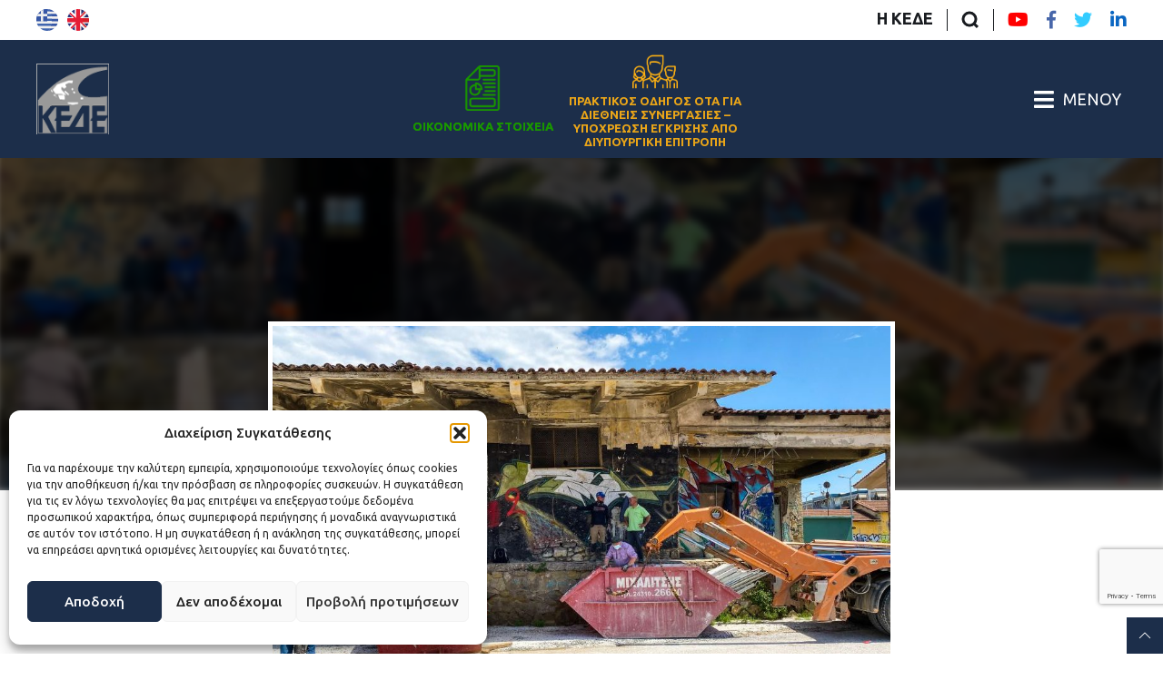

--- FILE ---
content_type: text/html; charset=UTF-8
request_url: https://kede.gr/trikala-xekinise-o-metaschimatismos-ton-proin-apothikon-ose-se-polychoro-technis-kai-politismou/
body_size: 31620
content:
<!DOCTYPE html>
<html lang="el" class="no-js">
    <head>
        <meta charset="UTF-8">
        <meta name="viewport" content="width=device-width, initial-scale=1.0">
        <link rel="pingback" href="https://kede.gr/xmlrpc.php">
        <link rel="icon" href="https://kede.gr/wp-content/themes/egritosTpl/images/favicon.ico" type="image/x-icon" />
        <!-- <link href="https://fonts.googleapis.com/css2?family=Noto+Sans:ital,wght@0,400;0,700;1,400;1,700&display=swap" rel="stylesheet"> -->
        <link href="https://fonts.googleapis.com/css2?family=Ubuntu:ital,wght@0,400;0,500;0,700;1,300;1,400;1,500;1,700&display=swap" rel="stylesheet">

        <script src='https://api.mapbox.com/mapbox-gl-js/v1.11.0/mapbox-gl.js'></script>
        <link href='https://api.mapbox.com/mapbox-gl-js/v1.11.0/mapbox-gl.css' rel='stylesheet' />
        
        <script>var baseUrl = "https://kede.gr";</script>
        <!--[if lt IE 9]>
            <script src="https://kede.gr/wp-content/themes/egritosTpl/js/html5.js"></script>
        <![endif]-->
        <style>
        </style>

        <!-- Global site tag (gtag.js) - Google Analytics -->
        <script async src="https://www.googletagmanager.com/gtag/js?id=UA-100097762-2"></script>
        <script>
            window.dataLayer = window.dataLayer || [];
            function gtag(){dataLayer.push(arguments);}
            gtag('js', new Date());

            gtag('config', 'UA-100097762-2');
        </script>

        <!-- Google Search Console -->
        <meta name="google-site-verification" content="bvFov_FPQrG2RbkNPkFAK_xwtAM_mLMlmUZYRY413vE" />

        <script>(function(html){html.className = html.className.replace(/\bno-js\b/,'js')})(document.documentElement);</script>
<meta name='robots' content='index, follow, max-image-preview:large, max-snippet:-1, max-video-preview:-1' />

	<!-- This site is optimized with the Yoast SEO plugin v26.6 - https://yoast.com/wordpress/plugins/seo/ -->
	<title>Τρίκαλα: Ξεκίνησε ο μετασχηματισμός των πρώην αποθηκών ΟΣΕ σε Πολυχώρο Τέχνης και Πολιτισμού - ΚΕΔΕ</title>
	<link rel="canonical" href="https://kede.gr/trikala-xekinise-o-metaschimatismos-ton-proin-apothikon-ose-se-polychoro-technis-kai-politismou/" />
	<meta property="og:locale" content="el_GR" />
	<meta property="og:type" content="article" />
	<meta property="og:title" content="Τρίκαλα: Ξεκίνησε ο μετασχηματισμός των πρώην αποθηκών ΟΣΕ σε Πολυχώρο Τέχνης και Πολιτισμού - ΚΕΔΕ" />
	<meta property="og:description" content="Στον νέο χώρο πολιτισμού στα Τρίκαλα, τις πρώην αποθήκες ΟΣΕ, ξεκίνησαν να εργάζονται τα συνεργεία&hellip;" />
	<meta property="og:url" content="https://kede.gr/trikala-xekinise-o-metaschimatismos-ton-proin-apothikon-ose-se-polychoro-technis-kai-politismou/" />
	<meta property="og:site_name" content="ΚΕΔΕ" />
	<meta property="article:published_time" content="2023-05-25T08:56:47+00:00" />
	<meta property="og:image" content="https://kede.gr/wp-content/uploads/2023/05/Τρίκαλα-εργασίες-αποθήκες-ΟΣΕ.jpg" />
	<meta property="og:image:width" content="979" />
	<meta property="og:image:height" content="768" />
	<meta property="og:image:type" content="image/jpeg" />
	<meta name="author" content="KEDE Editor" />
	<meta name="twitter:card" content="summary_large_image" />
	<meta name="twitter:label1" content="Συντάχθηκε από" />
	<meta name="twitter:data1" content="KEDE Editor" />
	<script type="application/ld+json" class="yoast-schema-graph">{"@context":"https://schema.org","@graph":[{"@type":"WebPage","@id":"https://kede.gr/trikala-xekinise-o-metaschimatismos-ton-proin-apothikon-ose-se-polychoro-technis-kai-politismou/","url":"https://kede.gr/trikala-xekinise-o-metaschimatismos-ton-proin-apothikon-ose-se-polychoro-technis-kai-politismou/","name":"Τρίκαλα: Ξεκίνησε ο μετασχηματισμός των πρώην αποθηκών ΟΣΕ σε Πολυχώρο Τέχνης και Πολιτισμού - ΚΕΔΕ","isPartOf":{"@id":"https://kede.gr/#website"},"primaryImageOfPage":{"@id":"https://kede.gr/trikala-xekinise-o-metaschimatismos-ton-proin-apothikon-ose-se-polychoro-technis-kai-politismou/#primaryimage"},"image":{"@id":"https://kede.gr/trikala-xekinise-o-metaschimatismos-ton-proin-apothikon-ose-se-polychoro-technis-kai-politismou/#primaryimage"},"thumbnailUrl":"https://kede.gr/wp-content/uploads/2023/05/Τρίκαλα-εργασίες-αποθήκες-ΟΣΕ.jpg","datePublished":"2023-05-25T08:56:47+00:00","author":{"@id":"https://kede.gr/#/schema/person/9f7675032d319e49f7a3617c58e644ea"},"breadcrumb":{"@id":"https://kede.gr/trikala-xekinise-o-metaschimatismos-ton-proin-apothikon-ose-se-polychoro-technis-kai-politismou/#breadcrumb"},"inLanguage":"el","potentialAction":[{"@type":"ReadAction","target":["https://kede.gr/trikala-xekinise-o-metaschimatismos-ton-proin-apothikon-ose-se-polychoro-technis-kai-politismou/"]}]},{"@type":"ImageObject","inLanguage":"el","@id":"https://kede.gr/trikala-xekinise-o-metaschimatismos-ton-proin-apothikon-ose-se-polychoro-technis-kai-politismou/#primaryimage","url":"https://kede.gr/wp-content/uploads/2023/05/Τρίκαλα-εργασίες-αποθήκες-ΟΣΕ.jpg","contentUrl":"https://kede.gr/wp-content/uploads/2023/05/Τρίκαλα-εργασίες-αποθήκες-ΟΣΕ.jpg","width":979,"height":768},{"@type":"BreadcrumbList","@id":"https://kede.gr/trikala-xekinise-o-metaschimatismos-ton-proin-apothikon-ose-se-polychoro-technis-kai-politismou/#breadcrumb","itemListElement":[{"@type":"ListItem","position":1,"name":"Αρχική","item":"https://kede.gr/"},{"@type":"ListItem","position":2,"name":"Τρίκαλα: Ξεκίνησε ο μετασχηματισμός των πρώην αποθηκών ΟΣΕ σε Πολυχώρο Τέχνης και Πολιτισμού"}]},{"@type":"WebSite","@id":"https://kede.gr/#website","url":"https://kede.gr/","name":"ΚΕΔΕ","description":"Κεντρική Ένωση Δήμων Ελλάδος","potentialAction":[{"@type":"SearchAction","target":{"@type":"EntryPoint","urlTemplate":"https://kede.gr/?s={search_term_string}"},"query-input":{"@type":"PropertyValueSpecification","valueRequired":true,"valueName":"search_term_string"}}],"inLanguage":"el"},{"@type":"Person","@id":"https://kede.gr/#/schema/person/9f7675032d319e49f7a3617c58e644ea","name":"KEDE Editor","image":{"@type":"ImageObject","inLanguage":"el","@id":"https://kede.gr/#/schema/person/image/","url":"https://secure.gravatar.com/avatar/26520fc27a6d8eef43f5891f8bb0ea0c524e4dcf63c9a104e752798eadf53976?s=96&d=mm&r=g","contentUrl":"https://secure.gravatar.com/avatar/26520fc27a6d8eef43f5891f8bb0ea0c524e4dcf63c9a104e752798eadf53976?s=96&d=mm&r=g","caption":"KEDE Editor"},"url":"https://kede.gr/author/kede_editor/"}]}</script>
	<!-- / Yoast SEO plugin. -->


<link rel="alternate" title="oEmbed (JSON)" type="application/json+oembed" href="https://kede.gr/wp-json/oembed/1.0/embed?url=https%3A%2F%2Fkede.gr%2Ftrikala-xekinise-o-metaschimatismos-ton-proin-apothikon-ose-se-polychoro-technis-kai-politismou%2F" />
<link rel="alternate" title="oEmbed (XML)" type="text/xml+oembed" href="https://kede.gr/wp-json/oembed/1.0/embed?url=https%3A%2F%2Fkede.gr%2Ftrikala-xekinise-o-metaschimatismos-ton-proin-apothikon-ose-se-polychoro-technis-kai-politismou%2F&#038;format=xml" />
<style id='wp-img-auto-sizes-contain-inline-css' type='text/css'>
img:is([sizes=auto i],[sizes^="auto," i]){contain-intrinsic-size:3000px 1500px}
/*# sourceURL=wp-img-auto-sizes-contain-inline-css */
</style>
<link rel='stylesheet' id='dashicons-css' href='https://kede.gr/wp-includes/css/dashicons.min.css?ver=6.9' type='text/css' media='all' />
<link rel='stylesheet' id='post-views-counter-frontend-css' href='https://kede.gr/wp-content/plugins/post-views-counter/css/frontend.css?ver=1.6.1' type='text/css' media='all' />
<link rel='stylesheet' id='wp-block-library-css' href='https://kede.gr/wp-includes/css/dist/block-library/style.min.css?ver=6.9' type='text/css' media='all' />
<style id='global-styles-inline-css' type='text/css'>
:root{--wp--preset--aspect-ratio--square: 1;--wp--preset--aspect-ratio--4-3: 4/3;--wp--preset--aspect-ratio--3-4: 3/4;--wp--preset--aspect-ratio--3-2: 3/2;--wp--preset--aspect-ratio--2-3: 2/3;--wp--preset--aspect-ratio--16-9: 16/9;--wp--preset--aspect-ratio--9-16: 9/16;--wp--preset--color--black: #000000;--wp--preset--color--cyan-bluish-gray: #abb8c3;--wp--preset--color--white: #ffffff;--wp--preset--color--pale-pink: #f78da7;--wp--preset--color--vivid-red: #cf2e2e;--wp--preset--color--luminous-vivid-orange: #ff6900;--wp--preset--color--luminous-vivid-amber: #fcb900;--wp--preset--color--light-green-cyan: #7bdcb5;--wp--preset--color--vivid-green-cyan: #00d084;--wp--preset--color--pale-cyan-blue: #8ed1fc;--wp--preset--color--vivid-cyan-blue: #0693e3;--wp--preset--color--vivid-purple: #9b51e0;--wp--preset--gradient--vivid-cyan-blue-to-vivid-purple: linear-gradient(135deg,rgb(6,147,227) 0%,rgb(155,81,224) 100%);--wp--preset--gradient--light-green-cyan-to-vivid-green-cyan: linear-gradient(135deg,rgb(122,220,180) 0%,rgb(0,208,130) 100%);--wp--preset--gradient--luminous-vivid-amber-to-luminous-vivid-orange: linear-gradient(135deg,rgb(252,185,0) 0%,rgb(255,105,0) 100%);--wp--preset--gradient--luminous-vivid-orange-to-vivid-red: linear-gradient(135deg,rgb(255,105,0) 0%,rgb(207,46,46) 100%);--wp--preset--gradient--very-light-gray-to-cyan-bluish-gray: linear-gradient(135deg,rgb(238,238,238) 0%,rgb(169,184,195) 100%);--wp--preset--gradient--cool-to-warm-spectrum: linear-gradient(135deg,rgb(74,234,220) 0%,rgb(151,120,209) 20%,rgb(207,42,186) 40%,rgb(238,44,130) 60%,rgb(251,105,98) 80%,rgb(254,248,76) 100%);--wp--preset--gradient--blush-light-purple: linear-gradient(135deg,rgb(255,206,236) 0%,rgb(152,150,240) 100%);--wp--preset--gradient--blush-bordeaux: linear-gradient(135deg,rgb(254,205,165) 0%,rgb(254,45,45) 50%,rgb(107,0,62) 100%);--wp--preset--gradient--luminous-dusk: linear-gradient(135deg,rgb(255,203,112) 0%,rgb(199,81,192) 50%,rgb(65,88,208) 100%);--wp--preset--gradient--pale-ocean: linear-gradient(135deg,rgb(255,245,203) 0%,rgb(182,227,212) 50%,rgb(51,167,181) 100%);--wp--preset--gradient--electric-grass: linear-gradient(135deg,rgb(202,248,128) 0%,rgb(113,206,126) 100%);--wp--preset--gradient--midnight: linear-gradient(135deg,rgb(2,3,129) 0%,rgb(40,116,252) 100%);--wp--preset--font-size--small: 13px;--wp--preset--font-size--medium: 20px;--wp--preset--font-size--large: 36px;--wp--preset--font-size--x-large: 42px;--wp--preset--spacing--20: 0.44rem;--wp--preset--spacing--30: 0.67rem;--wp--preset--spacing--40: 1rem;--wp--preset--spacing--50: 1.5rem;--wp--preset--spacing--60: 2.25rem;--wp--preset--spacing--70: 3.38rem;--wp--preset--spacing--80: 5.06rem;--wp--preset--shadow--natural: 6px 6px 9px rgba(0, 0, 0, 0.2);--wp--preset--shadow--deep: 12px 12px 50px rgba(0, 0, 0, 0.4);--wp--preset--shadow--sharp: 6px 6px 0px rgba(0, 0, 0, 0.2);--wp--preset--shadow--outlined: 6px 6px 0px -3px rgb(255, 255, 255), 6px 6px rgb(0, 0, 0);--wp--preset--shadow--crisp: 6px 6px 0px rgb(0, 0, 0);}:where(.is-layout-flex){gap: 0.5em;}:where(.is-layout-grid){gap: 0.5em;}body .is-layout-flex{display: flex;}.is-layout-flex{flex-wrap: wrap;align-items: center;}.is-layout-flex > :is(*, div){margin: 0;}body .is-layout-grid{display: grid;}.is-layout-grid > :is(*, div){margin: 0;}:where(.wp-block-columns.is-layout-flex){gap: 2em;}:where(.wp-block-columns.is-layout-grid){gap: 2em;}:where(.wp-block-post-template.is-layout-flex){gap: 1.25em;}:where(.wp-block-post-template.is-layout-grid){gap: 1.25em;}.has-black-color{color: var(--wp--preset--color--black) !important;}.has-cyan-bluish-gray-color{color: var(--wp--preset--color--cyan-bluish-gray) !important;}.has-white-color{color: var(--wp--preset--color--white) !important;}.has-pale-pink-color{color: var(--wp--preset--color--pale-pink) !important;}.has-vivid-red-color{color: var(--wp--preset--color--vivid-red) !important;}.has-luminous-vivid-orange-color{color: var(--wp--preset--color--luminous-vivid-orange) !important;}.has-luminous-vivid-amber-color{color: var(--wp--preset--color--luminous-vivid-amber) !important;}.has-light-green-cyan-color{color: var(--wp--preset--color--light-green-cyan) !important;}.has-vivid-green-cyan-color{color: var(--wp--preset--color--vivid-green-cyan) !important;}.has-pale-cyan-blue-color{color: var(--wp--preset--color--pale-cyan-blue) !important;}.has-vivid-cyan-blue-color{color: var(--wp--preset--color--vivid-cyan-blue) !important;}.has-vivid-purple-color{color: var(--wp--preset--color--vivid-purple) !important;}.has-black-background-color{background-color: var(--wp--preset--color--black) !important;}.has-cyan-bluish-gray-background-color{background-color: var(--wp--preset--color--cyan-bluish-gray) !important;}.has-white-background-color{background-color: var(--wp--preset--color--white) !important;}.has-pale-pink-background-color{background-color: var(--wp--preset--color--pale-pink) !important;}.has-vivid-red-background-color{background-color: var(--wp--preset--color--vivid-red) !important;}.has-luminous-vivid-orange-background-color{background-color: var(--wp--preset--color--luminous-vivid-orange) !important;}.has-luminous-vivid-amber-background-color{background-color: var(--wp--preset--color--luminous-vivid-amber) !important;}.has-light-green-cyan-background-color{background-color: var(--wp--preset--color--light-green-cyan) !important;}.has-vivid-green-cyan-background-color{background-color: var(--wp--preset--color--vivid-green-cyan) !important;}.has-pale-cyan-blue-background-color{background-color: var(--wp--preset--color--pale-cyan-blue) !important;}.has-vivid-cyan-blue-background-color{background-color: var(--wp--preset--color--vivid-cyan-blue) !important;}.has-vivid-purple-background-color{background-color: var(--wp--preset--color--vivid-purple) !important;}.has-black-border-color{border-color: var(--wp--preset--color--black) !important;}.has-cyan-bluish-gray-border-color{border-color: var(--wp--preset--color--cyan-bluish-gray) !important;}.has-white-border-color{border-color: var(--wp--preset--color--white) !important;}.has-pale-pink-border-color{border-color: var(--wp--preset--color--pale-pink) !important;}.has-vivid-red-border-color{border-color: var(--wp--preset--color--vivid-red) !important;}.has-luminous-vivid-orange-border-color{border-color: var(--wp--preset--color--luminous-vivid-orange) !important;}.has-luminous-vivid-amber-border-color{border-color: var(--wp--preset--color--luminous-vivid-amber) !important;}.has-light-green-cyan-border-color{border-color: var(--wp--preset--color--light-green-cyan) !important;}.has-vivid-green-cyan-border-color{border-color: var(--wp--preset--color--vivid-green-cyan) !important;}.has-pale-cyan-blue-border-color{border-color: var(--wp--preset--color--pale-cyan-blue) !important;}.has-vivid-cyan-blue-border-color{border-color: var(--wp--preset--color--vivid-cyan-blue) !important;}.has-vivid-purple-border-color{border-color: var(--wp--preset--color--vivid-purple) !important;}.has-vivid-cyan-blue-to-vivid-purple-gradient-background{background: var(--wp--preset--gradient--vivid-cyan-blue-to-vivid-purple) !important;}.has-light-green-cyan-to-vivid-green-cyan-gradient-background{background: var(--wp--preset--gradient--light-green-cyan-to-vivid-green-cyan) !important;}.has-luminous-vivid-amber-to-luminous-vivid-orange-gradient-background{background: var(--wp--preset--gradient--luminous-vivid-amber-to-luminous-vivid-orange) !important;}.has-luminous-vivid-orange-to-vivid-red-gradient-background{background: var(--wp--preset--gradient--luminous-vivid-orange-to-vivid-red) !important;}.has-very-light-gray-to-cyan-bluish-gray-gradient-background{background: var(--wp--preset--gradient--very-light-gray-to-cyan-bluish-gray) !important;}.has-cool-to-warm-spectrum-gradient-background{background: var(--wp--preset--gradient--cool-to-warm-spectrum) !important;}.has-blush-light-purple-gradient-background{background: var(--wp--preset--gradient--blush-light-purple) !important;}.has-blush-bordeaux-gradient-background{background: var(--wp--preset--gradient--blush-bordeaux) !important;}.has-luminous-dusk-gradient-background{background: var(--wp--preset--gradient--luminous-dusk) !important;}.has-pale-ocean-gradient-background{background: var(--wp--preset--gradient--pale-ocean) !important;}.has-electric-grass-gradient-background{background: var(--wp--preset--gradient--electric-grass) !important;}.has-midnight-gradient-background{background: var(--wp--preset--gradient--midnight) !important;}.has-small-font-size{font-size: var(--wp--preset--font-size--small) !important;}.has-medium-font-size{font-size: var(--wp--preset--font-size--medium) !important;}.has-large-font-size{font-size: var(--wp--preset--font-size--large) !important;}.has-x-large-font-size{font-size: var(--wp--preset--font-size--x-large) !important;}
/*# sourceURL=global-styles-inline-css */
</style>

<style id='classic-theme-styles-inline-css' type='text/css'>
/*! This file is auto-generated */
.wp-block-button__link{color:#fff;background-color:#32373c;border-radius:9999px;box-shadow:none;text-decoration:none;padding:calc(.667em + 2px) calc(1.333em + 2px);font-size:1.125em}.wp-block-file__button{background:#32373c;color:#fff;text-decoration:none}
/*# sourceURL=/wp-includes/css/classic-themes.min.css */
</style>
<link rel='stylesheet' id='contact-form-7-css' href='https://kede.gr/wp-content/plugins/contact-form-7/includes/css/styles.css?ver=6.1.4' type='text/css' media='all' />
<link rel='stylesheet' id='ctf_styles-css' href='https://kede.gr/wp-content/plugins/custom-twitter-feeds/css/ctf-styles.min.css?ver=2.3.1' type='text/css' media='all' />
<link rel='stylesheet' id='wpml-legacy-horizontal-list-0-css' href='https://kede.gr/wp-content/plugins/sitepress-multilingual-cms/templates/language-switchers/legacy-list-horizontal/style.min.css?ver=1' type='text/css' media='all' />
<link rel='stylesheet' id='cmplz-general-css' href='https://kede.gr/wp-content/plugins/complianz-gdpr/assets/css/cookieblocker.min.css?ver=1766577470' type='text/css' media='all' />
<link rel='stylesheet' id='style-all.min-css' href='https://kede.gr/wp-content/themes/egritosTpl/css/style-all.min.css?v=2.1.4&#038;ver=6.9' type='text/css' media='all' />
<link rel='stylesheet' id='newsletter-css' href='https://kede.gr/wp-content/plugins/newsletter/style.css?ver=9.1.0' type='text/css' media='all' />
<script type="text/javascript" id="real3d-flipbook-global-js-extra">
/* <![CDATA[ */
var flipbookOptions_global = {"pages":[],"pdfUrl":"","printPdfUrl":"","tableOfContent":[],"id":"","bookId":"","date":"","lightboxThumbnailUrl":"","mode":"normal","viewMode":"webgl","pageTextureSize":"2048","pageTextureSizeSmall":"1500","pageTextureSizeMobile":"","pageTextureSizeMobileSmall":"1024","minPixelRatio":"1","pdfTextLayer":"true","zoomMin":"0.9","zoomStep":"2","zoomSize":"","zoomReset":"false","doubleClickZoom":"true","pageDrag":"true","singlePageMode":"false","pageFlipDuration":"1","sound":"true","startPage":"1","pageNumberOffset":"0","deeplinking":{"enabled":"false","prefix":""},"responsiveView":"true","responsiveViewTreshold":"768","responsiveViewRatio":"1","cover":"true","backCover":"true","scaleCover":"false","pageCaptions":"false","height":"400","responsiveHeight":"true","containerRatio":"","thumbnailsOnStart":"false","contentOnStart":"false","searchOnStart":"","searchResultsThumbs":"false","tableOfContentCloseOnClick":"true","thumbsCloseOnClick":"true","autoplayOnStart":"false","autoplayInterval":"3000","autoplayLoop":"true","autoplayStartPage":"1","rightToLeft":"false","pageWidth":"","pageHeight":"","thumbSize":"130","logoImg":"","logoUrl":"","logoUrlTarget":"","logoCSS":"position:absolute;left:0;top:0;","menuSelector":"","zIndex":"auto","preloaderText":"","googleAnalyticsTrackingCode":"","pdfBrowserViewerIfIE":"false","modeMobile":"","viewModeMobile":"","aspectMobile":"","aspectRatioMobile":"0.71","singlePageModeIfMobile":"false","logoHideOnMobile":"false","mobile":{"thumbnailsOnStart":"false","contentOnStart":"false","pagesInMemory":"6","bitmapResizeHeight":"","bitmapResizeQuality":"","currentPage":{"enabled":"false"},"pdfUrl":""},"lightboxCssClass":"","lightboxLink":"","lightboxLinkNewWindow":"true","lightboxBackground":"rgb(81, 85, 88)","lightboxBackgroundPattern":"","lightboxBackgroundImage":"","lightboxContainerCSS":"display:inline-block;padding:10px;","lightboxThumbnailHeight":"300","lightboxThumbnailUrlCSS":"display:block;","lightboxThumbnailInfo":"false","lightboxThumbnailInfoText":"","lightboxThumbnailInfoCSS":"top: 0;  width: 100%; height: 100%; font-size: 16px; color: #000; background: rgba(255,255,255,.8); ","showTitle":"false","showDate":"false","hideThumbnail":"false","lightboxText":"","lightboxTextCSS":"display:block;","lightboxTextPosition":"top","lightBoxOpened":"false","lightBoxFullscreen":"false","lightboxStartPage":"","lightboxMarginV":"0","lightboxMarginH":"0","lights":"true","lightPositionX":"0","lightPositionY":"150","lightPositionZ":"1400","lightIntensity":"0.6","shadows":"true","shadowMapSize":"2048","shadowOpacity":"0.2","shadowDistance":"15","pageHardness":"2","coverHardness":"2","pageRoughness":"1","pageMetalness":"0","pageSegmentsW":"6","pageSegmentsH":"1","pagesInMemory":"20","bitmapResizeHeight":"","bitmapResizeQuality":"","pageMiddleShadowSize":"2","pageMiddleShadowColorL":"#999999","pageMiddleShadowColorR":"#777777","antialias":"false","pan":"0","tilt":"0","rotateCameraOnMouseDrag":"true","panMax":"20","panMin":"-20","tiltMax":"0","tiltMin":"0","currentPage":{"enabled":"true","title":"Current page","hAlign":"left","vAlign":"top"},"btnAutoplay":{"enabled":"true","title":"Autoplay"},"btnNext":{"enabled":"true","title":"Next Page"},"btnLast":{"enabled":"false","title":"Last Page"},"btnPrev":{"enabled":"true","title":"Previous Page"},"btnFirst":{"enabled":"false","title":"First Page"},"btnZoomIn":{"enabled":"true","title":"Zoom in"},"btnZoomOut":{"enabled":"true","title":"Zoom out"},"btnToc":{"enabled":"true","title":"Table of Contents"},"btnThumbs":{"enabled":"true","title":"Pages"},"btnShare":{"enabled":"true","title":"Share"},"btnNotes":{"enabled":"false","title":"Notes"},"btnDownloadPages":{"enabled":"false","url":"","title":"Download pages"},"btnDownloadPdf":{"enabled":"true","url":"","title":"Download PDF","forceDownload":"true","openInNewWindow":"true"},"btnSound":{"enabled":"true","title":"Sound"},"btnExpand":{"enabled":"true","title":"Toggle fullscreen"},"btnSingle":{"enabled":"true","title":"Toggle single page"},"btnSearch":{"enabled":"false","title":"Search"},"search":{"enabled":"false","title":"Search"},"btnBookmark":{"enabled":"false","title":"Bookmark"},"btnPrint":{"enabled":"true","title":"Print"},"btnTools":{"enabled":"true","title":"Tools"},"btnClose":{"enabled":"true","title":"Close"},"whatsapp":{"enabled":"true"},"twitter":{"enabled":"true"},"facebook":{"enabled":"true"},"pinterest":{"enabled":"true"},"email":{"enabled":"true"},"linkedin":{"enabled":"true"},"digg":{"enabled":"false"},"reddit":{"enabled":"false"},"shareUrl":"","shareTitle":"","shareImage":"","layout":"1","icons":"FontAwesome","skin":"light","useFontAwesome5":"true","sideNavigationButtons":"true","menuNavigationButtons":"false","backgroundColor":"rgb(81, 85, 88)","backgroundPattern":"","backgroundImage":"","backgroundTransparent":"false","menuBackground":"","menuShadow":"","menuMargin":"0","menuPadding":"0","menuOverBook":"false","menuFloating":"false","menuTransparent":"false","menu2Background":"","menu2Shadow":"","menu2Margin":"0","menu2Padding":"0","menu2OverBook":"true","menu2Floating":"false","menu2Transparent":"true","skinColor":"","skinBackground":"","hideMenu":"false","menuAlignHorizontal":"center","btnColor":"","btnColorHover":"","btnBackground":"none","btnRadius":"0","btnMargin":"0","btnSize":"18","btnPaddingV":"10","btnPaddingH":"10","btnShadow":"","btnTextShadow":"","btnBorder":"","arrowColor":"#fff","arrowColorHover":"#fff","arrowBackground":"rgba(0,0,0,0)","arrowBackgroundHover":"rgba(0, 0, 0, .15)","arrowRadius":"4","arrowMargin":"4","arrowSize":"40","arrowPadding":"10","arrowTextShadow":"0px 0px 1px rgba(0, 0, 0, 1)","arrowBorder":"","closeBtnColorHover":"#FFF","closeBtnBackground":"rgba(0,0,0,.4)","closeBtnRadius":"0","closeBtnMargin":"0","closeBtnSize":"20","closeBtnPadding":"5","closeBtnTextShadow":"","closeBtnBorder":"","floatingBtnColor":"","floatingBtnColorHover":"","floatingBtnBackground":"","floatingBtnBackgroundHover":"","floatingBtnRadius":"","floatingBtnMargin":"","floatingBtnSize":"","floatingBtnPadding":"","floatingBtnShadow":"","floatingBtnTextShadow":"","floatingBtnBorder":"","currentPageMarginV":"5","currentPageMarginH":"5","arrowsAlwaysEnabledForNavigation":"true","arrowsDisabledNotFullscreen":"true","touchSwipeEnabled":"true","fitToWidth":"false","rightClickEnabled":"true","linkColor":"rgba(0, 0, 0, 0)","linkColorHover":"rgba(255, 255, 0, 1)","linkOpacity":"0.4","linkTarget":"_blank","pdfAutoLinks":"false","disableRange":"false","strings":{"print":"Print","printLeftPage":"Print left page","printRightPage":"Print right page","printCurrentPage":"Print current page","printAllPages":"Print all pages","download":"Download","downloadLeftPage":"Download left page","downloadRightPage":"Download right page","downloadCurrentPage":"Download current page","downloadAllPages":"Download all pages","bookmarks":"Bookmarks","bookmarkLeftPage":"Bookmark left page","bookmarkRightPage":"Bookmark right page","bookmarkCurrentPage":"Bookmark current page","search":"Search","findInDocument":"Find in document","pagesFoundContaining":"pages found containing","noMatches":"No matches","matchesFound":"matches found","page":"Page","matches":"matches","thumbnails":"Thumbnails","tableOfContent":"Table of Contents","share":"Share","pressEscToClose":"Press ESC to close","password":"Password","addNote":"Add note","typeInYourNote":"Type in your note..."},"access":"free","backgroundMusic":"","cornerCurl":"false","pdfTools":{"pageHeight":1500,"thumbHeight":200,"quality":0.8,"textLayer":"true","autoConvert":"true"},"slug":"","convertPDFLinks":"true","convertPDFLinksWithClass":"","convertPDFLinksWithoutClass":"","overridePDFEmbedder":"true","overrideDflip":"true","overrideWonderPDFEmbed":"true","override3DFlipBook":"true","overridePDFjsViewer":"true","resumeReading":"false","previewPages":"","previewMode":"","aspectRatio":"1.41","pdfBrowserViewerIfMobile":"false","pdfBrowserViewerFullscreen":"true","pdfBrowserViewerFullscreenTarget":"_blank","btnTocIfMobile":"true","btnThumbsIfMobile":"true","btnShareIfMobile":"false","btnDownloadPagesIfMobile":"true","btnDownloadPdfIfMobile":"true","btnSoundIfMobile":"false","btnExpandIfMobile":"true","btnPrintIfMobile":"false","lightboxCloseOnClick":"false","btnSelect":{"enabled":"true","title":"Select tool"},"sideBtnColor":"#fff","sideBtnColorHover":"#fff","sideBtnBackground":"rgba(0,0,0,.3)","sideBtnBackgroundHover":"","sideBtnRadius":"0","sideBtnMargin":"0","sideBtnSize":"25","sideBtnPaddingV":"10","sideBtnPaddingH":"10","sideBtnShadow":"","sideBtnTextShadow":"","sideBtnBorder":""};
//# sourceURL=real3d-flipbook-global-js-extra
/* ]]> */
</script>
<script type="text/javascript" src="https://kede.gr/wp-content/themes/egritosTpl/js/jquery-3.3.1.min.js?ver=3.3.1" id="jquery-3.3.1.min-js"></script>
<link rel="https://api.w.org/" href="https://kede.gr/wp-json/" /><link rel="alternate" title="JSON" type="application/json" href="https://kede.gr/wp-json/wp/v2/posts/280373" /><link rel="EditURI" type="application/rsd+xml" title="RSD" href="https://kede.gr/xmlrpc.php?rsd" />
<meta name="generator" content="WordPress 6.9" />
<link rel='shortlink' href='https://kede.gr/?p=280373' />
<meta name="generator" content="WPML ver:4.8.6 stt:2,26;" />
			<style>.cmplz-hidden {
					display: none !important;
				}</style>
    </head>

    <body class="wp-singular post-template-default single single-post postid-280373 single-format-standard wp-theme-egritosTpl el">
        <div class="kede_page">
            <header class="main-header">
                <div class="mini-header_wrapper">
                    <div class="multilang_menu">
                                                <a title="Ελληνικά" href="https://kede.gr/trikala-xekinise-o-metaschimatismos-ton-proin-apothikon-ose-se-polychoro-technis-kai-politismou/"><svg version="1.1" id="Capa_1_1" xmlns="http://www.w3.org/2000/svg" xmlns:xlink="http://www.w3.org/1999/xlink" x="0px" y="0px"
	 viewBox="0 0 24 24" style="enable-background:new 0 0 24 24;" xml:space="preserve" class="el_icon">
<style type="text/css">
	.el_icon .st0{fill:#EFECEC;}
	.el_icon .st1{fill:#3757A6;}
	.el_icon .st2{fill:#4166AF;}
	.el_icon .st3{fill:#EFEFEF;}
</style>
<g>
	<g>
		<path class="st0" d="M12,0L12,0L12,0z"/>
		<path class="st0" d="M12,0L12,0L12,0z"/>
	</g>
	<path class="st1" d="M4.5,21.3h15.1c0,0,0,0,0,0L4.5,21.3C4.5,21.3,4.5,21.3,4.5,21.3z"/>
	<g>
		<path class="st0" d="M16.2,5.3H22c-0.7-1-1.5-1.9-2.5-2.7h-4.3C15.6,3.4,15.9,4.3,16.2,5.3z"/>
		<path class="st0" d="M16.9,10.7h7c-0.1-0.9-0.3-1.8-0.6-2.7h-6.6C16.8,8.9,16.9,9.7,16.9,10.7z"/>
		<path class="st0" d="M16.7,16h6.7c0.3-0.8,0.5-1.7,0.6-2.7h-7C16.9,14.2,16.8,15.1,16.7,16z"/>
		<path class="st0" d="M15.2,21.3h4.3c0.9-0.8,1.8-1.7,2.4-2.7h-5.8C15.9,19.7,15.6,20.6,15.2,21.3z"/>
	</g>
	<g>
		<path class="st1" d="M14.8,2.7h4.7C17.5,1,14.8,0,12,0l0,0h0c0,0,0,0,0,0C13.3,0,14,1,14.8,2.7z"/>
		<path class="st1" d="M16.3,8h7C23,7,22.5,6.1,22,5.3h-6.1C16,6.2,16.2,7.1,16.3,8z"/>
		<path class="st1" d="M23.9,10.7h-7.4c0,0.9,0,1.8,0,2.7h7.4c0-0.4,0.1-0.9,0.1-1.3C24,11.5,24,11.1,23.9,10.7z"/>
		<path class="st1" d="M15.8,18.7H22c0.6-0.8,1-1.7,1.3-2.7h-7C16.2,16.9,16,17.8,15.8,18.7z"/>
		<path class="st1" d="M12,24C12,24,12,24,12,24c2.9,0,5.5-1,7.6-2.7h-4.7C14.1,23,13.3,24,12,24z"/>
	</g>
	<path class="st2" d="M15.2,2.7C14.4,1,13.3,0,12,0C9.1,0,6.5,1,4.5,2.7H15.2z"/>
	<path class="st3" d="M15.2,2.7H4.5C3.5,3.4,2.7,4.3,2,5.3h14.1C15.9,4.3,15.6,3.4,15.2,2.7z"/>
	<path class="st2" d="M16.2,5.3H2C1.5,6.1,1,7,0.7,8h16C16.5,7.1,16.4,6.2,16.2,5.3z"/>
	<path class="st3" d="M0.7,8c-0.3,0.8-0.5,1.7-0.6,2.7h16.8c0-0.9-0.1-1.8-0.2-2.7H0.7z"/>
	<path class="st2" d="M0,12L0,12c0,0.4,0,0.9,0.1,1.3h16.8c0-0.9,0-1.8,0-2.7H0.1C0,11.1,0,11.5,0,12z"/>
	<path class="st3" d="M0.7,16h16c0.1-0.9,0.2-1.8,0.2-2.7H0.1C0.2,14.3,0.4,15.1,0.7,16z"/>
	<path class="st2" d="M2,18.7h14.1c0.2-0.8,0.4-1.7,0.5-2.7h-16C1,16.9,1.5,17.8,2,18.7z"/>
	<path class="st3" d="M2,18.7c0.7,1,1.5,1.9,2.4,2.7h10.8c0.4-0.8,0.7-1.7,0.9-2.7H2z"/>
	<path class="st2" d="M12,24c1.4,0,2.4-1,3.2-2.7H4.5C6.5,23,9.1,24,12,24z"/>
	<g>
		<path class="st1" d="M12,0C5.4,0,0,5.4,0,12l0.1,1.3H12L12,0z"/>
		<path class="st1" d="M5,2.2C3.8,3.1,2.8,4.1,2,5.3h3V2.2z"/>
		<path class="st1" d="M0.7,8C0.2,9.2,0,10.6,0,12l0.1,1.3H5V8H0.7z"/>
		<path class="st1" d="M12,5.3L12,0c-1.5,0-3,0.3-4.3,0.8v4.5H12z"/>
		<rect x="7.7" y="8" class="st1" width="4.3" height="5.3"/>
	</g>
	<path class="st3" d="M7.7,5.3V0.8C6.7,1.2,5.8,1.7,5,2.2v3.1H2C1.5,6.1,1,7,0.7,8H5v5.3v0.1h2.6v-0.1V8H12V5.3H7.7L7.7,5.3z"/>
</g>
</svg>
</a>
                        <a title="lang-en" href=""><svg version="1.1" id="Capa_1_2" xmlns="http://www.w3.org/2000/svg" xmlns:xlink="http://www.w3.org/1999/xlink" x="0px" y="0px"
	 viewBox="0 0 24 24" style="enable-background:new 0 0 24 24;" xml:space="preserve" class="en_icon">
<style type="text/css">
	.en_icon .st0{fill:#29337A;}
	.en_icon .st1{fill:#FFFFFF;}
	.en_icon .st2{fill:#D32030;}
	.en_icon .st3{fill:#252F6C;}
	.en_icon .st4{fill:#E7E7E7;}
	.en_icon .st5{fill:#D71F28;}
	.en_icon .st6{fill:#E51D35;}
</style>
<g>
	<g>
		<path class="st0" d="M2.1,5.2C1.3,6.3,0.8,7.6,0.4,8.9h5.5L2.1,5.2z"/>
		<path class="st0" d="M8.6,0.5C7.3,0.9,6,1.5,4.8,2.4l3.8,3.8V0.5z"/>
		<path class="st0" d="M5.1,21.8c1.1,0.7,2.2,1.3,3.5,1.7v-5.2L5.1,21.8z"/>
		<path class="st0" d="M0.5,15.5c0.4,1.3,1,2.5,1.8,3.5l3.5-3.5H0.5z"/>
	</g>
	<g>
		<path class="st1" d="M2.3,4.9C2.2,5,2.2,5.1,2.1,5.2l3.7,3.7H0.4c-0.1,0.3-0.2,0.7-0.2,1h7.2L2.3,4.9z"/>
		<path class="st1" d="M4.9,21.6c0.1,0.1,0.2,0.1,0.3,0.2l3.5-3.5v5.2c0.3,0.1,0.7,0.2,1,0.3v-6.9L4.9,21.6z"/>
		<path class="st1" d="M0.3,14.5c0.1,0.3,0.2,0.7,0.3,1h5.3l-3.5,3.5c0.4,0.5,0.8,1,1.3,1.5l6-6H0.3L0.3,14.5z"/>
		<path class="st1" d="M8.6,0.5v5.7L4.8,2.4c-0.5,0.4-1,0.8-1.5,1.3l6.3,6.3V0.2C9.3,0.3,9,0.4,8.6,0.5z"/>
	</g>
	<g>
		<polygon class="st2" points="8.6,15.5 8.6,15.5 8.6,15.5 		"/>
		<polygon class="st2" points="9.6,14.5 9.7,14.5 9.7,14.5 		"/>
		<polygon class="st2" points="14.2,10 14.2,10 14.2,10 		"/>
		<polygon class="st2" points="8.7,8.9 8.6,8.9 8.6,8.9 		"/>
		<polygon class="st2" points="9.7,9.9 9.7,10 9.7,10 		"/>
	</g>
	<g>
		<path class="st3" d="M15.2,20.9v2.7c1.3-0.4,2.5-0.9,3.6-1.7L15.9,19C15.7,19.8,15.6,20.2,15.2,20.9z"/>
		<path class="st3" d="M15.9,5.5l3.2-3.2c-1.1-0.8-2.4-1.5-3.8-1.9v2.8C15.6,4,15.6,4.5,15.9,5.5z"/>
		<path class="st3" d="M21.6,19.2c0.8-1.1,1.4-2.3,1.8-3.6H18L21.6,19.2z"/>
		<path class="st3" d="M23.6,8.9c-0.4-1.4-1-2.7-1.8-3.8L18,8.9H23.6z"/>
	</g>
	<g>
		<path class="st4" d="M16.6,14.7l0.8,0.8l3.9,3.9c0.1-0.1,0.2-0.2,0.3-0.3L18,15.5h5.4c0.1-0.3,0.2-0.7,0.3-1h-7.1
			C16.7,14.7,16.6,14.6,16.6,14.7z"/>
		<path class="st4" d="M15.8,6.1l3.6-3.6c-0.1-0.1-0.2-0.1-0.3-0.2l-3.2,3.2C15.9,5.6,15.7,6,15.8,6.1z"/>
		<path class="st4" d="M15.2,3V0.4c-0.3-0.1-0.7-0.2-1-0.2v1.2C14.6,1.9,14.9,2.4,15.2,3z"/>
		<path class="st4" d="M16.5,10h7.3c-0.1-0.3-0.1-0.7-0.2-1H18l3.8-3.8c-0.4-0.5-0.8-1-1.2-1.5l-4.3,4.3C16.4,8.7,16.5,9.1,16.5,10z
			"/>
		<path class="st4" d="M15.7,18.8l3.1,3.1c0.5-0.4,1-0.7,1.4-1.2l-4.1-4.1C16.1,17.4,15.9,18.1,15.7,18.8z"/>
		<path class="st4" d="M14.2,22.4v1.4c0.3-0.1,0.7-0.1,1-0.2v-2.7C14.9,21.5,14.6,22,14.2,22.4z"/>
	</g>
	<path class="st5" d="M16.3,7.9l4.3-4.3c-0.4-0.4-0.8-0.8-1.2-1.1L16,5.9C16.1,6.5,16.2,7.2,16.3,7.9z"/>
	<g>
		<path class="st2" d="M11.4,0c0.2,0,0.4,0,0.6,0C11.8,0,11.6,0,11.4,0z"/>
		<path class="st2" d="M12,24c-0.2,0-0.4,0-0.6,0C11.6,24,11.8,24,12,24z"/>
		<path class="st2" d="M12,24c0.8,0,1.5-0.1,2.2-0.2v-1.4C13.6,23.1,12.8,24,12,24z"/>
	</g>
	<g>
		<path class="st5" d="M23.8,10h-7.2c0.1,1.5,0.1,3.1,0,4.5h7.2c0.2-0.8,0.3-1.7,0.3-2.5C24,11.3,23.9,10.6,23.8,10z"/>
		<path class="st5" d="M16.6,14.7c-0.1,0.7-0.3,1.3-0.4,1.9l4.1,4.1c0.4-0.4,0.8-0.8,1.1-1.2l-3.9-3.9L16.6,14.7z"/>
	</g>
	<path class="st2" d="M14.2,1.5V0.2C13.5,0.1,12.8,0,12,0C12.8,0,13.6,0.9,14.2,1.5z"/>
	<g>
		<path class="st0" d="M15.2,21.4c0.3-0.7,0.6-1.4,0.8-2.2l-0.8-0.8V21.4z"/>
		<path class="st0" d="M16.2,5.2c-0.3-1-0.6-1.8-0.9-2.6v3.5L16.2,5.2z"/>
	</g>
	<g>
		<path class="st1" d="M16.8,15c0-0.1,0-0.3,0-0.4h-0.5L16.8,15z"/>
		<path class="st1" d="M15.2,6.2V2.6c-0.3-0.6-0.6-1.1-1-1.5v6.6l2.1-2.1c0-0.1-0.1-0.3-0.1-0.4L15.2,6.2z"/>
		<path class="st1" d="M14.2,10h2.7c-0.1-0.8-0.1-1.6-0.3-2.4L14.2,10z"/>
		<path class="st1" d="M14.2,22.9c0.4-0.4,0.7-0.9,1-1.5v-3.1l0.8,0.8c0.2-0.7,0.4-1.4,0.5-2.1l-2.3-2.3L14.2,22.9L14.2,22.9z"/>
	</g>
	<path class="st6" d="M14.2,22.9v-8.2l2.3,2.3c0.1-0.7,0.2-1.4,0.3-2.1l-0.4-0.4h0.5c0.1-1.5,0.1-3,0-4.5h-2.7l2.4-2.4
		c-0.1-0.7-0.2-1.3-0.4-2l-2.1,2.1V1.1C13.6,0.4,12.8,0,12,0c-0.2,0-0.4,0-0.6,0c-0.6,0-1.2,0.1-1.7,0.2v9.7L3.4,3.7
		C3,4,2.6,4.5,2.3,4.9l4,4l1,1H0.2C0.1,10.6,0,11.3,0,12c0,0.9,0.1,1.7,0.3,2.5h9.4l-6,6c0.4,0.4,0.8,0.8,1.3,1.1l4.8-4.8v6.9
		c0.6,0.1,1.1,0.2,1.7,0.2c0.2,0,0.4,0,0.6,0C12.8,24,13.6,23.6,14.2,22.9z"/>
</g>
</svg>
</a>
                    </div>
                    <!-- <span class="date-span"></span> -->
                    <div>
                        <a href="/i-kede">Η ΚΕΔΕ</a>                        <button class="search_button" aria-hidden="true"><svg class="search_icon" width="20" height="20" viewBox="0 0 20 20" xmlns="http://www.w3.org/2000/svg" data-svg="search-icon">
    <circle fill="none" stroke="#000" stroke-width="1.1" cx="9" cy="9" r="7">
    </circle>
    <path fill="none" stroke="#000" stroke-width="1.1" d="M14,14 L18,18 L14,14 Z">
    </path>
</svg></button>
                        <div class="search_form_wrap fixed">
    <div class="search_form_cont">
        <form role="search" method="get" class="search-form" action="https://kede.gr">
            <input class="search-field" autocomplete="off" type="search" name="s" placeholder="Αναζήτηση..." value="">
            <button aria-hidden="true" type="submit" class="search-submit"></button>
            <button aria-label="Ακύρωση Αναζήτησης" class="close"><svg class="close_svg" width="14" height="14" viewBox="0 0 14 14" xmlns="http://www.w3.org/2000/svg" data-svg="close-icon">
    <line fill="none" stroke="#000" stroke-width="1.1" x1="1" y1="1" x2="13" y2="13"></line>
    <line fill="none" stroke="#000" stroke-width="1.1" x1="13" y1="1" x2="1" y2="13"></line>
</svg></button>
        </form>
    </div>
</div>                        <div class="social-links"><a rel="noopener" target="_black" class="social-link youtube" title="Youtube" aria-label="Youtube ΚΕΔΕ" href="https://www.youtube.com/channel/UCg3ApPTIL2Cg4zDRTSqXckQ"><i class="fab fa-youtube"></i></a><a rel="noopener" target="_black" class="social-link facebook" title="Facebook" aria-label="Facebook ΚΕΔΕ" href="https://www.facebook.com/kedegr/"><i class="fab fa-facebook-f"></i></a><a rel="noopener" target="_black" class="social-link twitter" title="Twitter" aria-label="Twitter ΚΕΔΕ" href="https://twitter.com/kedegr"><i class="fab fa-twitter"></i></a><a rel="noopener" target="_black" class="social-link linkedin" title="Twitter" aria-label="LinkedIn ΚΕΔΕ" href="https://www.linkedin.com/company/kedegr"><i class="fab fa-linkedin-in"></i></a></div>                    </div>
                </div>
                <div class="header_wrapper">
                    <a class="header_logo" href="https://kede.gr" aria-label="Αρχική σελίδα"></a>
                    <div class="header_middle_cont"> 
                        <nav class="top_menu_container"><ul id="menu-main-menu" class="top_menu list_reset"><li class=' menu-item menu-item-type-custom menu-item-object-custom'><a href="/"><span class="menu_item_title">ΑΡΧΙΚΗ</span></a></li><li class='kede menu-item menu-item-type-custom menu-item-object-custom w_megamenu'><a href="#"><span class="menu_item_title">ΘΕΣΜΙΚΑ ΟΡΓΑΝΑ</span></a><div class="megamenu__wrapper">
    <div class="megamenu__inner">
        <!-- KEDE image -->
        <div>
            <a href="https://kede.gr/i-kede" class="big_banner__wrapper">
                <p style="font-weight: 700; margin-bottom: 10px;">Κεντρική Ένωση Δήμων Ελλάδος</p>
                                <div class="kede_banner" style="background-image: url(https://kede.gr/wp-content/uploads/2020/08/kede_banner.jpg)"></div>
            </a>
        </div>
        <!-- Menu Dioikhsh -->
        <div>
            <div class="navigation_heading">Διοίκηση</div>
            <nav class="inner_menu_container"><ul id="menu-dioikhsh-1" class="inner_menu list_reset"><li class="menu-item menu-item-type-post_type menu-item-object-page menu-item-234"><a href="https://kede.gr/dioikitiko-symvoulio/">Διοικητικό Συμβούλιο</a></li>
<li class="menu-item menu-item-type-post_type menu-item-object-page menu-item-233"><a href="https://kede.gr/ektelestiki-epitropi/">Εκτελεστική Επιτροπή</a></li>
<li class="menu-item menu-item-type-post_type menu-item-object-page menu-item-232"><a href="https://kede.gr/epoptiko-symvoulio/">Εποπτικό Συμβούλιο</a></li>
<li class="menu-item menu-item-type-custom menu-item-object-custom menu-item-231"><a target="_blank" href="https://kedenew-my.sharepoint.com/:x:/g/personal/kougianos_kede_gr/Ea-vRkPFVSFCqS4JrwEIDt8ByPT-wKvC_zhuYOU8q4XquA?e=2jSTs1">Γενική Συνέλευση</a></li>
<li class="menu-item menu-item-type-post_type menu-item-object-page menu-item-320010"><a href="https://kede.gr/organogramma/">Οργανόγραμμα</a></li>
<li class="menu-item menu-item-type-custom menu-item-object-custom menu-item-323299"><a href="https://kede.gr/epitroph/">Επιτροπές ΚΕΔΕ</a></li>
</ul></nav>        </div>

        <!-- Foreis banners -->
                <div>
            <div class="navigation_heading">Φορείς</div>
            <div class="cards_view_wrapper has_child_1-3@xs">
                            <a rel="noopener" title="Ελληνική Εταιρία Τοπικής Ανάπτυξης Και Αυτοδιοίκησης" href="https://kede.gr/banner/elliniki-etairia-topikis-anaptyxis-kai-aftodioikisis/" class="card_container">
                    <div class="card_img" style="background-image: url(https://kede.gr/wp-content/uploads/2020/07/eetaa.jpg);">
                        <div class="link_icon"><svg class="link_icon" width="25" height="25" viewBox="0 0 20 20" xmlns="http://www.w3.org/2000/svg" data-svg="link">
    <path fill="none" stroke="#000" stroke-width="1.1" d="M10.625,12.375 L7.525,15.475 C6.825,16.175 5.925,16.175 5.225,15.475 L4.525,14.775 C3.825,14.074 3.825,13.175 4.525,12.475 L7.625,9.375">
    </path>
    <path fill="none" stroke="#000" stroke-width="1.1" d="M9.325,7.375 L12.425,4.275 C13.125,3.575 14.025,3.575 14.724,4.275 L15.425,4.975 C16.125,5.675 16.125,6.575 15.425,7.275 L12.325,10.375">
    </path>
    <path fill="none" stroke="#000" stroke-width="1.1" d="M7.925,11.875 L11.925,7.975"></path>
</svg></div>
                        <div class="view_more_window"><span>Μετάβαση</div>
                    </div>
                </a>
                            <a rel="noopener" title="Ινστιτούτο Τοπικής Αυτοδιοίκησης" href="https://kede.gr/banner/institouto-topikis-aftodioikisis/" class="card_container">
                    <div class="card_img" style="background-image: url(https://kede.gr/wp-content/uploads/2020/07/italogo.png);">
                        <div class="link_icon"><svg class="link_icon" width="25" height="25" viewBox="0 0 20 20" xmlns="http://www.w3.org/2000/svg" data-svg="link">
    <path fill="none" stroke="#000" stroke-width="1.1" d="M10.625,12.375 L7.525,15.475 C6.825,16.175 5.925,16.175 5.225,15.475 L4.525,14.775 C3.825,14.074 3.825,13.175 4.525,12.475 L7.625,9.375">
    </path>
    <path fill="none" stroke="#000" stroke-width="1.1" d="M9.325,7.375 L12.425,4.275 C13.125,3.575 14.025,3.575 14.724,4.275 L15.425,4.975 C16.125,5.675 16.125,6.575 15.425,7.275 L12.325,10.375">
    </path>
    <path fill="none" stroke="#000" stroke-width="1.1" d="M7.925,11.875 L11.925,7.975"></path>
</svg></div>
                        <div class="view_more_window"><span>Μετάβαση</div>
                    </div>
                </a>
                            <a rel="noopener" title="Πληροφόρηση, Επιμόρφωση, Τοπική Αυτοδιοίκηση Α.Ε." href="https://kede.gr/banner/p-e-t-a-a-e/" class="card_container">
                    <div class="card_img" style="background-image: url(https://kede.gr/wp-content/uploads/2020/07/peta-logo.png);">
                        <div class="link_icon"><svg class="link_icon" width="25" height="25" viewBox="0 0 20 20" xmlns="http://www.w3.org/2000/svg" data-svg="link">
    <path fill="none" stroke="#000" stroke-width="1.1" d="M10.625,12.375 L7.525,15.475 C6.825,16.175 5.925,16.175 5.225,15.475 L4.525,14.775 C3.825,14.074 3.825,13.175 4.525,12.475 L7.625,9.375">
    </path>
    <path fill="none" stroke="#000" stroke-width="1.1" d="M9.325,7.375 L12.425,4.275 C13.125,3.575 14.025,3.575 14.724,4.275 L15.425,4.975 C16.125,5.675 16.125,6.575 15.425,7.275 L12.325,10.375">
    </path>
    <path fill="none" stroke="#000" stroke-width="1.1" d="M7.925,11.875 L11.925,7.975"></path>
</svg></div>
                        <div class="view_more_window"><span>Μετάβαση</div>
                    </div>
                </a>
                        </div>
        </div>
            </div> 
</div>
</li><li class='foreis menu-item menu-item-type-custom menu-item-object-custom w_megamenu'><a href="#"><span class="menu_item_title">ΦΟΡΕΙΣ Τ.Α.</span></a><div class="megamenu__wrapper">
    <div class="megamenu__inner">
        <!-- Enimerosi -->
        <div>
            <div class="navigation_heading">Στοιχεία Φορέων</div>
            <nav class="inner_menu_container"><ul id="menu-foreis-ta-1" class="inner_menu list_reset"><li class="menu-item menu-item-type-custom menu-item-object-custom menu-item-325835"><a target="_blank" href="https://kedenew.sharepoint.com/:x:/s/DHMOI_2024_2029/ERUY_A9MrI1CmKV6dTpVT3cBaSSZF9B_YZ-YDPP3_0xe3A?e=qrp4FW">Δήμοι</a></li>
<li class="menu-item menu-item-type-custom menu-item-object-custom menu-item-315187"><a target="_blank" href="https://kede.gr/wp-content/uploads/2025/12/Κατάλογος-Δήμων-2024-2028-231225.pdf">Κατάλογος Δήμων Ελλάδος (pdf)</a></li>
<li class="menu-item menu-item-type-post_type_archive menu-item-object-perifereia menu-item-319991"><a href="https://kede.gr/perifereia/">Περιφερειακές Ενώσεις Δήμων</a></li>
</ul></nav>        </div>
    </div> 
</div>
</li><li class='news menu-item menu-item-type-custom menu-item-object-custom w_megamenu'><a href="#"><span class="menu_item_title">ΕΝΗΜΕΡΩΣΗ</span></a><div class="megamenu__wrapper">
    <div class="megamenu__inner">
        <!-- KEDE image -->
        <div>
            <a href="https://kede.gr/enimerosi" class="big_banner__wrapper">
                <p style="font-weight: 700; margin-bottom: 10px;">Άμεση ενημέρωση για τις τελευταίες εξελίξεις</p>
                                <div class="kede_banner" style="background-image: url(https://kede.gr/wp-content/themes/egritosTpl/images/news_banner.jpg)"></div>
            </a>
        </div>
        <!-- Enimerosi -->
        <div>
            <div class="navigation_heading">Κατηγορίες Ενημέρωσης</div>
            <nav class="inner_menu_container"><ul id="menu-enimerosi-1" class="inner_menu list_reset"><li class="menu-item menu-item-type-taxonomy menu-item-object-category menu-item-319994"><a href="https://kede.gr/category/anakoinosi-deltio-typou/">Ανακοινώσεις &#8211; Δελτία Τύπου</a></li>
<li class="menu-item menu-item-type-post_type_archive menu-item-object-otaupdate menu-item-135428"><a href="https://kede.gr/otaupdate/">Ενημέρωση προς τους ΟΤΑ</a></li>
<li class="localit_text menu-item menu-item-type-post_type menu-item-object-page menu-item-164739"><a href="https://kede.gr/localit/">Localit</a></li>
<li class="menu-item menu-item-type-post_type_archive menu-item-object-interview menu-item-540"><a href="https://kede.gr/interview/">Συνεντεύξεις – Άρθρα &#8211; Δηλώσεις Αιρετών</a></li>
<li class="menu-item menu-item-type-post_type_archive menu-item-object-decision menu-item-379"><a href="https://kede.gr/decision/">Αποφάσεις ΔΣ ΚΕΔΕ</a></li>
<li class="menu-item menu-item-type-taxonomy menu-item-object-category menu-item-167349"><a href="https://kede.gr/category/taktika-synedria-genikes-synelefseis/">Αποφάσεις Τακτικών Συνεδρίων &#038; Γενικών Συνελεύσεων</a></li>
<li class="menu-item menu-item-type-taxonomy menu-item-object-category menu-item-135675"><a href="https://kede.gr/category/diethneis-scheseis-evropaika-programmata-kede/diethneis-scheseis-2/">Διεθνείς Σχέσεις</a></li>
<li class="menu-item menu-item-type-taxonomy menu-item-object-category menu-item-135073"><a href="https://kede.gr/category/diethneis-scheseis-evropaika-programmata-kede/evropaika-programmata-tis-kede/">Ευρωπαϊκά προγράμματα της ΚΕΔΕ</a></li>
<li class="menu-item menu-item-type-taxonomy menu-item-object-category menu-item-321517"><a href="https://kede.gr/category/allilengyi-gia-plymmiropatheis-thessalias/">Αλληλεγγύη για Πλημμυροπαθείς Θεσσαλίας</a></li>
<li class="menu-item menu-item-type-post_type menu-item-object-banner menu-item-319706"><a href="https://kede.gr/banner/kales-praktikes-dimon/">Καλές Πρακτικές Δήμων</a></li>
<li class="menu-item menu-item-type-post_type_archive menu-item-object-prokiriksis menu-item-380"><a href="https://kede.gr/prokiriksis/">Προκηρύξεις-Προσκλήσεις</a></li>
</ul></nav>        </div>
        <!-- Connect -->
        <div>
            <div class="navigation_heading" style="color: #f05a28">Βιβλιοθήκη ΚΕΔΕ</div>
            <nav class="inner_menu_container"><ul id="menu-vivliothiki-kede" class="inner_menu list_reset"><li id="menu-item-327795" class="menu-item menu-item-type-taxonomy menu-item-object-cat-viv menu-item-327795"><a href="https://kede.gr/cat-viv/epitheorisis-topikis-avtodioikiseos/">Επιθεώρηση Τοπικής Αυτοδιοίκησης (1922 – 2011)</a></li>
<li id="menu-item-327796" class="menu-item menu-item-type-taxonomy menu-item-object-cat-viv menu-item-327796"><a href="https://kede.gr/cat-viv/systasis-kai-exelixis-dimon-kai-koinotiton/">Σύστασις και Εξέλιξις Δήμων και Κοινοτήτων</a></li>
<li id="menu-item-327797" class="menu-item menu-item-type-taxonomy menu-item-object-cat-viv menu-item-327797"><a href="https://kede.gr/cat-viv/nomos-peri-systaseon-ton-dimon/">Νόμος περί Συστάσεων των Δήμων (1834)</a></li>
<li id="menu-item-330590" class="menu-item menu-item-type-taxonomy menu-item-object-cat-viv menu-item-330590"><a href="https://kede.gr/cat-viv/ekdoseis-ypourgeiou-esoterikon/">Εκδόσεις Υπουργείου Εσωτερικών</a></li>
<li id="menu-item-333063" class="menu-item menu-item-type-taxonomy menu-item-object-cat-viv menu-item-333063"><a href="https://kede.gr/cat-viv/apofaseis-ektelestikis-epitropis-kede/">Αποφάσεις Εκτελεστικής Επιτροπής ΚΕΔΕ</a></li>
<li id="menu-item-333064" class="menu-item menu-item-type-taxonomy menu-item-object-cat-viv menu-item-333064"><a href="https://kede.gr/cat-viv/apofaseis-dioikitikon-symvoulion-kede/">Αποφάσεις Διοικητικών Συμβουλίων ΚΕΔΕ</a></li>
<li id="menu-item-333065" class="menu-item menu-item-type-taxonomy menu-item-object-cat-viv menu-item-333065"><a href="https://kede.gr/cat-viv/tetradia-avtodioikisis/">Τετράδια Αυτοδιοίκησης</a></li>
<li id="menu-item-341782" class="menu-item menu-item-type-taxonomy menu-item-object-cat-viv menu-item-341782"><a href="https://kede.gr/cat-viv/ypoloipa-vivlia/">Άλλες Εκδόσεις</a></li>
</ul></nav>            <div class="navigation_heading" style="margin-top:20px">Μείνετε Συνδεδεμένοι</div>
            <div class="cards_view_wrapper has_child_1-3@xs">
                <!-- RSS -->
                <a title="RSS" href="https://kede.gr/rss-page" class="card_container rss">
                    <div class="card_img" style="background-image: url(https://kede.gr/wp-content/themes/egritosTpl/images/rss.png);">
                        <div class="link_icon"><svg class="link_icon" width="25" height="25" viewBox="0 0 20 20" xmlns="http://www.w3.org/2000/svg" data-svg="link">
    <path fill="none" stroke="#000" stroke-width="1.1" d="M10.625,12.375 L7.525,15.475 C6.825,16.175 5.925,16.175 5.225,15.475 L4.525,14.775 C3.825,14.074 3.825,13.175 4.525,12.475 L7.625,9.375">
    </path>
    <path fill="none" stroke="#000" stroke-width="1.1" d="M9.325,7.375 L12.425,4.275 C13.125,3.575 14.025,3.575 14.724,4.275 L15.425,4.975 C16.125,5.675 16.125,6.575 15.425,7.275 L12.325,10.375">
    </path>
    <path fill="none" stroke="#000" stroke-width="1.1" d="M7.925,11.875 L11.925,7.975"></path>
</svg></div>
                        <div class="view_more_window"><span>Μετάβαση</div>
                    </div>
                </a>

                <!-- API -->
                <a title="WEB API" href="https://kede.gr/web-api" class="card_container api">
                    <div class="card_img" style="background-image: url(https://kede.gr/wp-content/themes/egritosTpl/images/api.png);">
                        <div class="link_icon"><svg class="link_icon" width="25" height="25" viewBox="0 0 20 20" xmlns="http://www.w3.org/2000/svg" data-svg="link">
    <path fill="none" stroke="#000" stroke-width="1.1" d="M10.625,12.375 L7.525,15.475 C6.825,16.175 5.925,16.175 5.225,15.475 L4.525,14.775 C3.825,14.074 3.825,13.175 4.525,12.475 L7.625,9.375">
    </path>
    <path fill="none" stroke="#000" stroke-width="1.1" d="M9.325,7.375 L12.425,4.275 C13.125,3.575 14.025,3.575 14.724,4.275 L15.425,4.975 C16.125,5.675 16.125,6.575 15.425,7.275 L12.325,10.375">
    </path>
    <path fill="none" stroke="#000" stroke-width="1.1" d="M7.925,11.875 L11.925,7.975"></path>
</svg></div>
                        <div class="view_more_window"><span>Μετάβαση</div>
                    </div>
                </a>

                <!-- NEWSLETTER -->
                <a title="Newsletter" href="#newsletter_anchor" class="card_container newsletter">
                    <div class="card_img" style="background-image: url(https://kede.gr/wp-content/themes/egritosTpl/images/newsletter.png);">
                        <div class="link_icon"><svg class="link_icon" width="25" height="25" viewBox="0 0 20 20" xmlns="http://www.w3.org/2000/svg" data-svg="link">
    <path fill="none" stroke="#000" stroke-width="1.1" d="M10.625,12.375 L7.525,15.475 C6.825,16.175 5.925,16.175 5.225,15.475 L4.525,14.775 C3.825,14.074 3.825,13.175 4.525,12.475 L7.625,9.375">
    </path>
    <path fill="none" stroke="#000" stroke-width="1.1" d="M9.325,7.375 L12.425,4.275 C13.125,3.575 14.025,3.575 14.724,4.275 L15.425,4.975 C16.125,5.675 16.125,6.575 15.425,7.275 L12.325,10.375">
    </path>
    <path fill="none" stroke="#000" stroke-width="1.1" d="M7.925,11.875 L11.925,7.975"></path>
</svg></div>
                        <div class="view_more_window"><span>Μετάβαση</div>
                    </div>
                </a>
            </div>
        </div>
    </div> 
</div>
</li><li class='webapps menu-item menu-item-type-custom menu-item-object-custom w_megamenu'><a href="#"><span class="menu_item_title">e-ΥΠΗΡΕΣΙΕΣ</span></a><div class="megamenu__wrapper">
    <div class="megamenu__inner">
        
<div class="customCarousel cards_1827209172" data-itemnum="6" data-itemslidenum="">
    <div class="slider_btns">
        <button aria-hidden="true" aria_label="Προηγούμενo" class="slider_btn prev"><svg class="arrow_left" width="19" height="16" viewBox="0 0 19 16" xmlns="http://www.w3.org/2000/svg" data-svg="slidenav-previous-large">
    <path fill="none" stroke="#000" stroke-width="2" d="M8.8 1.5L1.8 8l7 6.5"></path>
    <path fill-rule="evenodd" clip-rule="evenodd" d="M3 7h16v2H3z"></path>
</svg></button>
        <button aria-hidden="true" aria_label="Επόμενo" class="slider_btn next"><svg class="arrow_right" width="19" height="16" viewBox="0 0 19 16" xmlns="http://www.w3.org/2000/svg" data-svg="slidenav-next-large">
    <path fill="none" stroke="#000" stroke-width="2" d="M10.2 1.5l7 6.5-7 6.5"></path>
    <path fill-rule="evenodd" clip-rule="evenodd" d="M0 7h16v2H0z"></path>
</svg></button>
    </div>
    
    <div class="ccarousel_inner has_child_1-5@s ">
                <div class="ccarousel_item">
            <div class="card_container "><a target="_blank" href="https://dae.govapp.gr/" aria-label="ΔΙΑΒΑΣΤΕ ΠΕΡΙΣΣΟΤΕΡΑ: Πλατφόρμα Δήλωσης επί των Ακαθαρίστων Εσόδων και Παρεπιδημούντων" class="card_img" style="background-image: url(https://kede.gr/wp-content/uploads/2020/07/govapp.png);"><div class="link_icon"><i class="fas fa-link" style="color:white;"></i></div><div class="view_more_window"><span>ΔΙΑΒΑΣΤΕ ΠΕΡΙΣΣΟΤΕΡΑ</div></a>
    <div class="card_info">
    <span class="card_title">Πλατφόρμα Δήλωσης επί των Ακαθαρίστων Εσόδων και Παρεπιδημούντων</span><p class="card_excerpt"></p></div></div>        </div>
                <div class="ccarousel_item">
            <div class="card_container "><a target="_blank" href="https://govhub.gr/home" aria-label="ΔΙΑΒΑΣΤΕ ΠΕΡΙΣΣΟΤΕΡΑ: GovHUB" class="card_img" style="background-image: url(https://kede.gr/wp-content/uploads/2020/07/gohub.png);"><div class="link_icon"><i class="fas fa-link" style="color:white;"></i></div><div class="view_more_window"><span>ΔΙΑΒΑΣΤΕ ΠΕΡΙΣΣΟΤΕΡΑ</div></a>
    <div class="card_info">
    <span class="card_title">GovHUB</span><p class="card_excerpt">Πλατφόρμα Διαλειτουργικότητας govHUB της ΚΕΔΕ.</p></div></div>        </div>
                <div class="ccarousel_item">
            <div class="card_container "><a target="_blank" href="https://pelopas.govapp.gr/" aria-label="ΔΙΑΒΑΣΤΕ ΠΕΡΙΣΣΟΤΕΡΑ: &#8220;Πέλοπας &#8221; &#8211; Πλατφόρμα καταγραφής αθλητικών χώρων" class="card_img" style="background-image: url(https://kede.gr/wp-content/uploads/2020/07/pelops.png);"><div class="link_icon"><i class="fas fa-link" style="color:white;"></i></div><div class="view_more_window"><span>ΔΙΑΒΑΣΤΕ ΠΕΡΙΣΣΟΤΕΡΑ</div></a>
    <div class="card_info">
    <span class="card_title">&#8220;Πέλοπας &#8221; &#8211; Πλατφόρμα καταγραφής αθλητικών χώρων</span><p class="card_excerpt">Καταγραφή των αθλητικών εγκαταστάσεων από την ψηφιακή πλατφόρμα “ΠΕΛΟΠΑΣ".</p></div></div>        </div>
                <div class="ccarousel_item">
            <div class="card_container "><a target="_blank" href="https://tetragonika.govapp.gr/" aria-label="ΔΙΑΒΑΣΤΕ ΠΕΡΙΣΣΟΤΕΡΑ: Πλατφόρμα Δήλωσης Διόρθωσης Τ.Μ. Ακινήτων προς τους ΟΤΑ" class="card_img" style="background-image: url(https://kede.gr/wp-content/uploads/2020/07/govapp.png);"><div class="link_icon"><i class="fas fa-link" style="color:white;"></i></div><div class="view_more_window"><span>ΔΙΑΒΑΣΤΕ ΠΕΡΙΣΣΟΤΕΡΑ</div></a>
    <div class="card_info">
    <span class="card_title">Πλατφόρμα Δήλωσης Διόρθωσης Τ.Μ. Ακινήτων προς τους ΟΤΑ</span><p class="card_excerpt">Μέσω της εφαρμογής παρέχεται η πληροφόρηση για τα στοιχεία των ακινήτων.</p></div></div>        </div>
            </div>
</div>

   
    </div> 
</div>
</li><li class='epikoinonia menu-item menu-item-type-custom menu-item-object-custom w_megamenu'><a href="#"><span class="menu_item_title">ΕΠΙΚΟΙΝΩΝΙΑ</span></a>    <div class="megamenu__wrapper">
        <div class="megamenu__inner">
            <!-- epiko9inonina -->
            <div>
                <div class="navigation_heading">Στοιχεία Επικοινωνίας</div>
                <nav class="inner_menu_container"><ul id="menu-epikoinonia-1" class="inner_menu list_reset"><li class="menu-item menu-item-type-custom menu-item-object-custom menu-item-216343"><a href="https://kede.gr/epikoinonia/">Φόρμα και Στοιχεία Επικοινωνίας</a></li>
</ul></nav>            </div>
        </div> 
    </div>
</li></ul></nav>                    </div>
                    <div class="header_all_banners">
                        <nav class="top_menu_container"><ul id="menu-egrisi-ota-menu" class="top_menu list_reset"><li class='egrisi_ota_eksoterikou menu-item menu-item-type-custom menu-item-object-custom w_megamenu'><a href="#"><span class="menu_item_title">ΕΓΚΡΙΣΗ ΣΥΝΕΡΓΑΣΙΩΝ ΟΤΑ ΜΕ ΦΟΡΕΙΣ ΕΞΩΤΕΡΙΚΟΥ</span></a>    <div class="megamenu__wrapper">
        <div class="megamenu__inner">
            <div>
                <nav class="inner_menu_container"><ul id="menu-egrisi-ota-1" class="inner_menu list_reset"><li class="menu-item menu-item-type-post_type menu-item-object-post menu-item-240411"><a href="https://kede.gr/eidiki-diefkrinisi-gia-episkepseis-ota-sto-israil/">Ειδική Διευκρίνηση για επισκέψεις ΟΤΑ στο Ισραήλ</a></li>
<li class="menu-item menu-item-type-custom menu-item-object-custom menu-item-217320"><a href="https://kede.gr/wp-content/uploads/2022/02/%CE%95%CE%A0%CE%99%CE%A3%CE%A4%CE%9F%CE%9B%CE%97_%CE%A0%CE%A1%CE%9F%CE%95%CE%94%CE%A1%CE%9F%CE%A5_%CE%94%CE%99%CE%A5%CE%A0%CE%9F%CE%A5%CE%A1%CE%93%CE%99%CE%9A%CE%97_signed.pdf">Διαβάστε την επιστολή του Προέδρου της ΚΕΔΕ</a></li>
<li class="menu-item menu-item-type-custom menu-item-object-custom menu-item-217321"><a href="https://kede.gr/wp-content/uploads/2022/02/egk2_21012020.pdf">Διαβάστε την σχετική εγκύκλιο του ΥΠΕΣ</a></li>
</ul></nav>            </div>
        </div> 
    </div>
</li></ul></nav>                                                <div class="header_etisio_sinedrio finance-specs">
    <a class="sinedrio_button finance_button" href="https://kede.gr/oikonomika-stoicheia/">
        <img alt="finance-button" src="https://kede.gr/wp-content/themes/egritosTpl/images/marketing-report2.png">
        <span style="color:rgb(25, 150, 0);">ΟΙΚΟΝΟΜΙΚΑ ΣΤΟΙΧΕΙΑ</span>
    </a>
    </div>                        <div class="header_etisio_sinedrio etisio_synedrio">
               <a class="sinedrio_button etisio_synedrio_button" href="https://kede.gr/tag/ypochreoseis-ota-schetika-me-diethneis-synergasies/">
                   <img alt="etisiosinedrio" src="https://kede.gr/wp-content/themes/egritosTpl/images/etisiosinedrio.png">
                   <span>ΠΡΑΚΤΙΚΟΣ ΟΔΗΓΟΣ ΟΤΑ ΓΙΑ ΔΙΕΘΝΕΙΣ ΣΥΝΕΡΓΑΣΙΕΣ – ΥΠΟΧΡΕΩΣΗ ΕΓΚΡΙΣΗΣ ΑΠΟ ΔΙΥΠΟΥΡΓΙΚΗ ΕΠΙΤΡΟΠΗ</span>
               </a>
            </div>                                                                    </div>
                    <button class="mobile_button" aria-label="Άνοιγμα/Κλείσιμο Κεντρικού Μενού"><span class="fas fa-bars"></span><span>Μενού</span></button>
                </div>
            </header>
            <main class="main-wrapper">
<div class="single__back_blur__wrapper"><div class="single__back_blur" style="background-image: url(https://kede.gr/wp-content/uploads/2023/05/Τρίκαλα-εργασίες-αποθήκες-ΟΣΕ.jpg)"></div></div>
<div class="single__wrapper localit">
    <div class="single_thumb" style="background-image: url(https://kede.gr/wp-content/uploads/2023/05/Τρίκαλα-εργασίες-αποθήκες-ΟΣΕ.jpg)"></div>
    <section class="single__cont">
        <header class="single_header__wrapper" >
            <div class="single_header__cont">
                <span class="label term_cont localit">Άρθρο Localit</span>                <span class="heading_small">25 Μαΐου, 2023</span>
                <h1>Τρίκαλα: Ξεκίνησε ο μετασχηματισμός των πρώην αποθηκών ΟΣΕ σε Πολυχώρο Τέχνης και Πολιτισμού</h1>
            </div>
        </header>
        <div class="socialMediaCont"><div class="post-views content-post post-280373 entry-meta load-static">
				<span class="post-views-label">Προβολές</span> <span class="post-views-count">513</span>
			</div><a href="http://twitter.com/intent/tweet?status=Τρίκαλα:%20Ξεκίνησε%20ο%20μετασχηματισμός%20των%20πρώην%20αποθηκών%20ΟΣΕ%20σε%20Πολυχώρο%20Τέχνης%20και%20Πολιτισμού+https://kede.gr/trikala-xekinise-o-metaschimatismos-ton-proin-apothikon-ose-se-polychoro-technis-kai-politismou/" target="_blank" class="social-share twitter" title="Δημοσίευση στο Twitter"><span class="soc_icon fab fa-twitter"></span><span class="text">Δημοσίευση στο Twitter</span></a><a href="mailto:?subject=Τρίκαλα:%20Ξεκίνησε%20ο%20μετασχηματισμός%20των%20πρώην%20αποθηκών%20ΟΣΕ%20σε%20Πολυχώρο%20Τέχνης%20και%20Πολιτισμού&body=https://kede.gr/trikala-xekinise-o-metaschimatismos-ton-proin-apothikon-ose-se-polychoro-technis-kai-politismou/" target="_blank" class="social-share email" title="Email"><span class="soc_icon fas fa-envelope" aria-hidden="true"></span><span class="text">Email</span></a><a href="http://www.facebook.com/share.php?u=https://kede.gr/trikala-xekinise-o-metaschimatismos-ton-proin-apothikon-ose-se-polychoro-technis-kai-politismou/&title=Τρίκαλα:%20Ξεκίνησε%20ο%20μετασχηματισμός%20των%20πρώην%20αποθηκών%20ΟΣΕ%20σε%20Πολυχώρο%20Τέχνης%20και%20Πολιτισμού" target="_blank" class="social-share facebook" title="Δημοσίευση στο Facebook"><span class="soc_icon fab fa-facebook-f"></span><span class="text">Δημοσίευση στο Facebook</span></a></div>        <article class="single_article">
            <p><img fetchpriority="high" decoding="async" class="alignnone size-medium wp-image-280378" src="https://kede.gr/wp-content/uploads/2023/05/Τρίκαλα-εργασίες-αποθήκες-ΟΣΕ1-300x225.jpg" alt="" width="300" height="225" srcset="https://kede.gr/wp-content/uploads/2023/05/Τρίκαλα-εργασίες-αποθήκες-ΟΣΕ1-300x225.jpg 300w, https://kede.gr/wp-content/uploads/2023/05/Τρίκαλα-εργασίες-αποθήκες-ΟΣΕ1-768x576.jpg 768w, https://kede.gr/wp-content/uploads/2023/05/Τρίκαλα-εργασίες-αποθήκες-ΟΣΕ1-600x450.jpg 600w, https://kede.gr/wp-content/uploads/2023/05/Τρίκαλα-εργασίες-αποθήκες-ΟΣΕ1-147x110.jpg 147w, https://kede.gr/wp-content/uploads/2023/05/Τρίκαλα-εργασίες-αποθήκες-ΟΣΕ1.jpg 1024w" sizes="(max-width: 300px) 100vw, 300px" />Στον νέο χώρο πολιτισμού στα Τρίκαλα, τις πρώην αποθήκες ΟΣΕ, ξεκίνησαν να εργάζονται τα συνεργεία του εργολάβου που ανέλαβε το έργο «Επανάχρηση Συγκροτήματος Αποθηκών Δ. Τρικκαίων σε Πολυχώρο Τέχνης Και Πολιτισμού».</p>
<p>&#8220;Έργο σημαντικό για τον Δήμο Τρικκαίων, αφού οι τρεις παλιές αποθήκες, θα αποτελούν έναν χώρο αναφοράς για τη ζωγραφική, τη φιλαρμονική, την κλασική μουσική&#8221;, όπως σημειώνει για να προσθέσει ότι το έργο προϋπολογισμού 3 εκ. € (συμπεριλαμβανομένου ΦΠΑ, από το ΕΣΠΑ και ανάδοχο την ΤΡΙΚΑΤ ΑΒΕΤΕ) αποτελεί μια ακόμη παρέμβαση για τον πολιτισμό στην πόλη και συνολικότερα στον Δήμο.</p>
<p><img decoding="async" class="alignnone size-medium wp-image-280380" src="https://kede.gr/wp-content/uploads/2023/05/Τρίκαλα-εργασίες-αποθήκες-ΟΣΕ-300x235.jpg" alt="" width="300" height="235" srcset="https://kede.gr/wp-content/uploads/2023/05/Τρίκαλα-εργασίες-αποθήκες-ΟΣΕ-300x235.jpg 300w, https://kede.gr/wp-content/uploads/2023/05/Τρίκαλα-εργασίες-αποθήκες-ΟΣΕ-768x602.jpg 768w, https://kede.gr/wp-content/uploads/2023/05/Τρίκαλα-εργασίες-αποθήκες-ΟΣΕ-574x450.jpg 574w, https://kede.gr/wp-content/uploads/2023/05/Τρίκαλα-εργασίες-αποθήκες-ΟΣΕ-140x110.jpg 140w, https://kede.gr/wp-content/uploads/2023/05/Τρίκαλα-εργασίες-αποθήκες-ΟΣΕ.jpg 979w" sizes="(max-width: 300px) 100vw, 300px" />Σε απόσταση λίγων εκατοντάδων μέτρων βρίσκονται το πάρκο και ο μύλος Ματσόπουλου, με αποτέλεσμα να δημιουργείται ένας τεράστιος πολυχώρος πολιτισμού, δράσεων, συναυλιών, εκθέσεων, εκδηλώσεων, μουσικής.</p>
<p>Στις πρώην πινακοθήκες  όπως υπενθυμίζει ο Δήμος, θα λειτουργήσουν μουσική βιβλιοθήκη, χώρος συναυλιών, θα εγκατασταθούν η Δημοτική Φιλαρμονική και η Συμφωνική Ορχήστρα Νέων Τρικάλων, θα διαμορφωθεί διαδραστικό μουσικό θεματικό εργαστήρι, studio ηχογράφησης, Δημοτική πινακοθήκη.</p>
<p><img decoding="async" class="alignnone size-medium wp-image-280382" src="https://kede.gr/wp-content/uploads/2023/05/Τρίκαλα-εργασίες-αποθήκες-ΟΣΕ2-300x225.jpg" alt="" width="300" height="225" srcset="https://kede.gr/wp-content/uploads/2023/05/Τρίκαλα-εργασίες-αποθήκες-ΟΣΕ2-300x225.jpg 300w, https://kede.gr/wp-content/uploads/2023/05/Τρίκαλα-εργασίες-αποθήκες-ΟΣΕ2-768x576.jpg 768w, https://kede.gr/wp-content/uploads/2023/05/Τρίκαλα-εργασίες-αποθήκες-ΟΣΕ2-600x450.jpg 600w, https://kede.gr/wp-content/uploads/2023/05/Τρίκαλα-εργασίες-αποθήκες-ΟΣΕ2-147x110.jpg 147w, https://kede.gr/wp-content/uploads/2023/05/Τρίκαλα-εργασίες-αποθήκες-ΟΣΕ2.jpg 1024w" sizes="(max-width: 300px) 100vw, 300px" /></p>
<p>Το εν λόγω έργο αποτέλεσε σημείο αναφοράς του δημάρχου Τρικκαίων, στην ομιλία του στο συνέδριο #Τρίκαλα2030 τον περασμένο Απρίλιο, με τον Δημήτρη Παπαστεργίου να υπενθυμίζει ότι πρόκειται για έργο  που δείχνει και τη συνέχεια στην πόλη, μέσω τριών δημάρχων: επί θητείας Μιχάλη Ταμήλου αγοράστηκε η πρώτη αποθήκη, επί Χρήστου Λάππα η δεύτερη, επί Δημήτρη Παπαστεργίου η τρίτη, εντάσσοντας το έργο σε πρόγραμμα, υπογράφοντας τη σύμβαση κατασκευής και ξεκινώντας, πια, τις εργασίες</p>
<p><img loading="lazy" decoding="async" class="alignnone size-medium wp-image-280384" src="https://kede.gr/wp-content/uploads/2023/05/Τρίκαλα-εργασίες-αποθήκες-ΟΣΕ3-300x225.jpg" alt="" width="300" height="225" srcset="https://kede.gr/wp-content/uploads/2023/05/Τρίκαλα-εργασίες-αποθήκες-ΟΣΕ3-300x225.jpg 300w, https://kede.gr/wp-content/uploads/2023/05/Τρίκαλα-εργασίες-αποθήκες-ΟΣΕ3-768x576.jpg 768w, https://kede.gr/wp-content/uploads/2023/05/Τρίκαλα-εργασίες-αποθήκες-ΟΣΕ3-600x450.jpg 600w, https://kede.gr/wp-content/uploads/2023/05/Τρίκαλα-εργασίες-αποθήκες-ΟΣΕ3-147x110.jpg 147w, https://kede.gr/wp-content/uploads/2023/05/Τρίκαλα-εργασίες-αποθήκες-ΟΣΕ3.jpg 1024w" sizes="auto, (max-width: 300px) 100vw, 300px" />Μόλις ολοκληρωθούν τα έργα,</p>
<p><strong>στο κτήριο Α</strong></p>
<ul>
<li>θα πραγματοποιούνται ποικίλες μουσικές εκδηλώσεις,</li>
<li>δημιουργείται θεματική μουσική βιβλιοθήκη,</li>
<li>δημιουργείται χώρος για τη μετεγκατάσταση και λειτουργία της Δημοτικής Φιλαρμονικής και της Συμφωνικής Ορχήστρας Νέων Τρικάλων,</li>
<li>δημιουργείται διαδραστικό μουσικό θεματικό εργαστήρι εκπαιδευτικού χαρακτήρα, studio ηχογράφησης και control room, τουαλέτες και αναψυκτήριο.</li>
</ul>
<p>Η αίθουσα αυτή θα παραχωρείται από τον Δήμο σε θεσμοθετημένους φορείς της πόλης και των χωριών για την από κοινού τέλεση αντίστοιχων εκδηλώσεων.</p>
<p><strong><img loading="lazy" decoding="async" class="alignnone size-medium wp-image-280386" src="https://kede.gr/wp-content/uploads/2023/05/Τρίκαλα-εργασίες-αποθήκες-ΟΣΕ4-300x225.jpg" alt="" width="300" height="225" srcset="https://kede.gr/wp-content/uploads/2023/05/Τρίκαλα-εργασίες-αποθήκες-ΟΣΕ4-300x225.jpg 300w, https://kede.gr/wp-content/uploads/2023/05/Τρίκαλα-εργασίες-αποθήκες-ΟΣΕ4-768x576.jpg 768w, https://kede.gr/wp-content/uploads/2023/05/Τρίκαλα-εργασίες-αποθήκες-ΟΣΕ4-600x450.jpg 600w, https://kede.gr/wp-content/uploads/2023/05/Τρίκαλα-εργασίες-αποθήκες-ΟΣΕ4-147x110.jpg 147w, https://kede.gr/wp-content/uploads/2023/05/Τρίκαλα-εργασίες-αποθήκες-ΟΣΕ4.jpg 1024w" sizes="auto, (max-width: 300px) 100vw, 300px" />στο κτήριο Β</strong></p>
<ul>
<li>δημιουργείται χώρος μόνιμης στέγασης των εκθεμάτων της Δημοτικής Πινακοθήκης και πολλών δημιουργών, που βρίσκονται διάσπαρτα σε κτήρια του Δήμου.</li>
</ul>
        </article>

        
        <h4 class="small_title">ΚΑΤΗΓΟΡΙΕΣ<span class="divider"></span></h4><div class="terms_wrapper"><a href="https://kede.gr/cat-localit/reportaz/" class="label term_cont">Ρεπορτάζ</a></div><h4 class="small_title">Ετικέτες<span class="divider"></span></h4><div class="terms_wrapper"><a href="https://kede.gr/tag/apothikes-ose/" class="label term_cont">αποθήκες ΟΣΕ</a><a href="https://kede.gr/tag/dimos-trikkaion/" class="label term_cont">Δήμος Τρικκαίων</a><a href="https://kede.gr/tag/epanachrisi-palaion-ktirion/" class="label term_cont">επανάχρηση παλαιών κτιρίων</a><a href="https://kede.gr/tag/polychoros-technis/" class="label term_cont">πολυχώρος τέχνης</a></div>    </section>
</div>

<!-- Relevant Posts -->
<div class="section-container grey">
    <section class="egr-container">
        
<header class="section_heading__container">
    <div class="heading">
        <div class="heading_title">
            <p>ΣΧΕΤΙΚΕΣ ΑΝΑΡΤΗΣΕΙΣ</p>        
                    </div>
        <span class="divider"></span>
    </div>
        </header>


        
<div class="customCarousel cards_1745958523" data-itemnum="3" data-itemslidenum="">
    <div class="slider_btns">
        <button aria-hidden="true" aria_label="Προηγούμενo" class="slider_btn prev"><svg class="arrow_left" width="19" height="16" viewBox="0 0 19 16" xmlns="http://www.w3.org/2000/svg" data-svg="slidenav-previous-large">
    <path fill="none" stroke="#000" stroke-width="2" d="M8.8 1.5L1.8 8l7 6.5"></path>
    <path fill-rule="evenodd" clip-rule="evenodd" d="M3 7h16v2H3z"></path>
</svg></button>
        <button aria-hidden="true" aria_label="Επόμενo" class="slider_btn next"><svg class="arrow_right" width="19" height="16" viewBox="0 0 19 16" xmlns="http://www.w3.org/2000/svg" data-svg="slidenav-next-large">
    <path fill="none" stroke="#000" stroke-width="2" d="M10.2 1.5l7 6.5-7 6.5"></path>
    <path fill-rule="evenodd" clip-rule="evenodd" d="M0 7h16v2H0z"></path>
</svg></button>
    </div>
    
    <div class="ccarousel_inner has_child_1-3@s ">
                <div class="ccarousel_item">
            <div class="card_container localit"><a target="" href="https://kede.gr/dimos-anafis-epistoli-pros-to-ypourgeio-naftilias-gia-tin-kathysterisi-stin-anakoinosi-ton-therinon-aktoploikon-dromologion/" aria-label="ΔΙΑΒΑΣΤΕ ΠΕΡΙΣΣΟΤΕΡΑ: Δήμος Ανάφης: Επιστολή προς το Υπ. Ναυτιλίας για την καθυστέρηση στην ανακοίνωση των θερινών ακτοπλοϊκών δρομολογίων" class="card_img" style="background-image: url(https://kede.gr/wp-content/uploads/2022/09/Ανάφη-754x515.jpg);"><div class="label sticky_label"><span class="label_head">Ρεπορτάζ</span>
        <span class="label_bottom">16 Ιανουαρίου, 2026</span>
        </div><div class="link_icon"><i class="fas fa-link" style="color:white;"></i></div><div class="view_more_window"><span>ΔΙΑΒΑΣΤΕ ΠΕΡΙΣΣΟΤΕΡΑ</div></a>
    <div class="card_info">
    <span class="card_title">Δήμος Ανάφης: Επιστολή προς το Υπ. Ναυτιλίας για την καθυστέρηση στην ανακοίνωση των θερινών ακτοπλοϊκών δρομολογίων</span><p class="card_excerpt">Την έντονη ανησυχία και διαμαρτυρία τους για την καθυστέρηση στην έγκαιρη ανακοίνωση των ακτοπλοϊκών δρομολογίων&hellip;</p></div></div>        </div>
                <div class="ccarousel_item">
            <div class="card_container localit"><a target="" href="https://kede.gr/enimerosi-kede-gia-to-kathestos-eklogimotitas-ton-enstolon-stis-dimotikes-ekloges/" aria-label="ΔΙΑΒΑΣΤΕ ΠΕΡΙΣΣΟΤΕΡΑ: Ενημέρωση ΚΕΔΕ για το καθεστώς εκλογιμότητας των ενστόλων στις δημοτικές εκλογές" class="card_img" style="background-image: url(https://kede.gr/wp-content/uploads/2023/10/εκλογές-754x515.jpg);"><div class="label sticky_label"><span class="label_head">Ρεπορτάζ</span>
        <span class="label_bottom">16 Ιανουαρίου, 2026</span>
        </div><div class="link_icon"><i class="fas fa-link" style="color:white;"></i></div><div class="view_more_window"><span>ΔΙΑΒΑΣΤΕ ΠΕΡΙΣΣΟΤΕΡΑ</div></a>
    <div class="card_info">
    <span class="card_title">Ενημέρωση ΚΕΔΕ για το καθεστώς εκλογιμότητας των ενστόλων στις δημοτικές εκλογές</span><p class="card_excerpt">Νομική αποσαφήνιση για την εκλογιμότητα ενστόλων – Ρύθμιση στον νέο Κώδικα Αυτοδιοίκησης Κατά την συνεδρίαση&hellip;</p></div></div>        </div>
                <div class="ccarousel_item">
            <div class="card_container localit"><a target="" href="https://kede.gr/e-kouros-stous-dimous-kede/" aria-label="ΔΙΑΒΑΣΤΕ ΠΕΡΙΣΣΟΤΕΡΑ: Το e-Kouros στους Δήμους: Νέα ψηφιακή εποχή για τον σχεδιασμό αθλητικής πολιτικής" class="card_img" style="background-image: url(https://kede.gr/wp-content/uploads/2026/01/IMG_20260114_125829-754x515.jpg);"><div class="label sticky_label"><span class="label_head">Ρεπορτάζ</span>
        <span class="label_bottom">15 Ιανουαρίου, 2026</span>
        </div><div class="link_icon"><i class="fas fa-link" style="color:white;"></i></div><div class="view_more_window"><span>ΔΙΑΒΑΣΤΕ ΠΕΡΙΣΣΟΤΕΡΑ</div></a>
    <div class="card_info">
    <span class="card_title">Το e-Kouros στους Δήμους: Νέα ψηφιακή εποχή για τον σχεδιασμό αθλητικής πολιτικής</span><p class="card_excerpt">Η ΚΕΔΕ και το Υπουργείο Αθλητισμού ενώνουν δυνάμεις για σύγχρονη αθλητική πολιτική στους Δήμους μέσω&hellip;</p></div></div>        </div>
            </div>
</div>

    </section>
</div>

            </main>
            <section class="social_feeds__wrapper">
                <div class="social_feeds__cont">
                    <p class="enimeromenoi">ΜΕΙΝΕΤΕ ΕΝΗΜΕΡΩΜΕΝΟΙ</p>
                    <p class="eggrafeite">Εγγραφείτε και Ακολουθείστε</p>
                    <a href="https://kede.gr/newsletter" class="newsletter-button">
                        <span>Εγγραφη στο Newsletter</span>
                    </a>
                    <div class="social-links"><a rel="noopener" target="_black" class="social-link youtube" title="Youtube" aria-label="Youtube ΚΕΔΕ" href="https://www.youtube.com/channel/UCg3ApPTIL2Cg4zDRTSqXckQ"><i class="fab fa-youtube"></i></a><a rel="noopener" target="_black" class="social-link facebook" title="Facebook" aria-label="Facebook ΚΕΔΕ" href="https://www.facebook.com/kedegr/"><i class="fab fa-facebook-f"></i></a><a rel="noopener" target="_black" class="social-link twitter" title="Twitter" aria-label="Twitter ΚΕΔΕ" href="https://twitter.com/kedegr"><i class="fab fa-twitter"></i></a><a rel="noopener" target="_black" class="social-link linkedin" title="Twitter" aria-label="LinkedIn ΚΕΔΕ" href="https://www.linkedin.com/company/kedegr"><i class="fab fa-linkedin-in"></i></a></div>                </div>
                <div id="newsletter_anchor" class="newsletter__cont"></div>
            </section>
            <footer class="main-footer">
                <div class="footer_box w_logo">
                    <div class="footer_logo_cont">
                        <img alt="ΚΕΔΕ Λογότυπο" src="https://kede.gr/wp-content/themes/egritosTpl/images/logo_color.jpg">
                        <span>ΚΕΔΕ © 2026<span>
                    </div>
                    <div class="copyright_cont"><span>Web Development by <a href="https://egritosgroup.gr" rel="noopener" target="_blank">ΕΓΚΡΙΤΟΣ GROUP - ΣΥΝΕΡΓΑΣΙΑ Α.Ε.</a></span></div>
                </div>
                <div class="footer_box">
                    <p class="footer_head">ΣΤΟΙΧΕΙΑ ΕΠΙΚΟΙΝΩΝΙΑΣ</p>
                    <span class="contact_meta">Ακαδημίας 65 & Γενναδίου 8, 106 78, Αθήνα</span><span class="contact_meta"><span>Τηλέφωνα:</span><span>+30 213-2147500</span></span><span class="contact_meta"><label for="email_field">Email:</label><a id="email_field" href="mailto:info@kede.gr">info@kede.gr</a></span>                </div>
                <div class="footer_box">
                    <p class="footer_head">ΧΡΗΣΙΜΟΙ ΣΥΝΔΕΣΜΟΙ</p>
                    <nav class="footer_menu_container"><ul id="menu-footer-menu-2" class="footer_menu list_reset"><li class="menu-item menu-item-type-post_type menu-item-object-page menu-item-515"><a href="https://kede.gr/i-kede/">Η ΚΕΔΕ</a></li>
<li class="menu-item menu-item-type-post_type menu-item-object-page menu-item-62"><a href="https://kede.gr/epikoinonia/">Επικοινωνία</a></li>
<li class="menu-item menu-item-type-post_type menu-item-object-page menu-item-447"><a href="https://kede.gr/sitemap/">Sitemap</a></li>
<li class="menu-item menu-item-type-post_type menu-item-object-page menu-item-267605"><a href="https://kede.gr/dilosi-prosvasimotitas/">Προσβασιμότητα</a></li>
<li class="menu-item menu-item-type-post_type menu-item-object-page menu-item-privacy-policy menu-item-61"><a rel="privacy-policy" href="https://kede.gr/politiki-aporritou/">Όροι χρήσης</a></li>
</ul></nav>                </div>
                <div class="copyright_cont"><span>Web Development by <a href="https://egritosgroup.gr" rel="noopener" target="_blank">ΕΓΚΡΙΤΟΣ GROUP - ΣΥΝΕΡΓΑΣΙΑ Α.Ε.</a></span></div>
            </footer>
        </div >

        <div class="offcanvas_menu_wrapper">
            <div class="mobile_menu__wrapper">
                <div class="search_form_wrap mobile">
    <form autocomplete="off" role="search" method="get" class="search-form" action="https://kede.gr/">
        <button aria-hidden="true" type="submit" class="search-submit"><svg class="search_icon" width="20" height="20" viewBox="0 0 20 20" xmlns="http://www.w3.org/2000/svg" data-svg="search-icon">
    <circle fill="none" stroke="#000" stroke-width="1.1" cx="9" cy="9" r="7">
    </circle>
    <path fill="none" stroke="#000" stroke-width="1.1" d="M14,14 L18,18 L14,14 Z">
    </path>
</svg></button>
        <input class="search-field" type="search" name="s" placeholder="Αναζήτηση..." value="">
    </form>
</div>                <nav class="mobile_menu_container"><ul id="menu-main-menu-mobile-1" class="mobile_menu list_reset"><li class="menu-item menu-item-type-custom menu-item-object-custom menu-item-home menu-item-160"><a href="https://kede.gr/">Αρχική<span class="icon fas fa-angle-left"></span></a></li>
<li class="menu-item menu-item-type-custom menu-item-object-custom menu-item-has-children menu-item-161"><a href="#">ΚΕΔΕ<span class="icon fas fa-angle-left"></span></a>
<ul class="sub-menu">
	<li class="menu-item menu-item-type-custom menu-item-object-custom menu-item-has-children menu-item-162"><a href="#">Διοίκηση<span class="icon fas fa-angle-left"></span></a>
	<ul class="sub-menu">
		<li class="menu-item menu-item-type-post_type menu-item-object-page menu-item-561"><a href="https://kede.gr/dioikitiko-symvoulio/">Διοικητικό Συμβούλιο<span class="icon fas fa-angle-left"></span></a></li>
		<li class="menu-item menu-item-type-post_type menu-item-object-page menu-item-560"><a href="https://kede.gr/ektelestiki-epitropi/">Εκτελεστική Επιτροπή<span class="icon fas fa-angle-left"></span></a></li>
		<li class="menu-item menu-item-type-post_type menu-item-object-page menu-item-559"><a href="https://kede.gr/epoptiko-symvoulio/">Εποπτικό Συμβούλιο<span class="icon fas fa-angle-left"></span></a></li>
		<li class="menu-item menu-item-type-custom menu-item-object-custom menu-item-562"><a href="https://kedenew-my.sharepoint.com/:x:/g/personal/kougianos_kede_gr/Ea-vRkPFVSFCqS4JrwEIDt8ByPT-wKvC_zhuYOU8q4XquA?e=RA5ACk">Γενική Συνέλευση<span class="icon fas fa-angle-left"></span></a></li>
		<li class="menu-item menu-item-type-post_type_archive menu-item-object-epitroph menu-item-178445"><a href="https://kede.gr/epitroph/">Επιτροπές ΚΕΔΕ<span class="icon fas fa-angle-left"></span></a></li>
		<li class="menu-item menu-item-type-post_type menu-item-object-page menu-item-557"><a href="https://kede.gr/organogramma/">Διοικητικό Οργανόγραμμα Υπηρεσιών<span class="icon fas fa-angle-left"></span></a></li>
	</ul>
</li>
	<li class="menu-item menu-item-type-custom menu-item-object-custom menu-item-has-children menu-item-172"><a href="#">Φορείς<span class="icon fas fa-angle-left"></span></a>
	<ul class="sub-menu">
		<li class="menu-item menu-item-type-post_type menu-item-object-banner menu-item-171"><a href="https://kede.gr/banner/elliniki-etairia-topikis-anaptyxis-kai-aftodioikisis/">Ελληνική Εταιρία Τοπικής Ανάπτυξης Και Αυτοδιοίκησης<span class="icon fas fa-angle-left"></span></a></li>
		<li class="menu-item menu-item-type-post_type menu-item-object-banner menu-item-170"><a href="https://kede.gr/banner/institouto-topikis-aftodioikisis/">Ινστιτούτο Τοπικής Αυτοδιοίκησης<span class="icon fas fa-angle-left"></span></a></li>
		<li class="menu-item menu-item-type-post_type menu-item-object-banner menu-item-169"><a href="https://kede.gr/banner/p-e-t-a-a-e/">Πληροφόρηση, Επιμόρφωση, Τοπική Αυτοδιοίκηση Α.Ε.<span class="icon fas fa-angle-left"></span></a></li>
	</ul>
</li>
</ul>
</li>
<li class="menu-item menu-item-type-custom menu-item-object-custom menu-item-has-children menu-item-102518"><a href="#">Φορείς Τ.Α.<span class="icon fas fa-angle-left"></span></a>
<ul class="sub-menu">
	<li class="menu-item menu-item-type-custom menu-item-object-custom menu-item-102520"><a target="_blank" href="https://kedenew.sharepoint.com/:x:/s/DHMOI_2024_2029/ERUY_A9MrI1CmKV6dTpVT3cBaSSZF9B_YZ-YDPP3_0xe3A?e=qrp4FW">Δήμοι<span class="icon fas fa-angle-left"></span></a></li>
	<li class="menu-item menu-item-type-custom menu-item-object-custom menu-item-325832"><a target="_blank" href="https://kede.gr/wp-content/uploads/2024/05/ΚΑΤΑΛΟΓΟΣ-ΔΗΜΩΝ-ΕΛΛΑΔΑΣ-2024-2028.pdf">Κατάλογος Δήμων Ελλάδος (pdf)<span class="icon fas fa-angle-left"></span></a></li>
	<li class="menu-item menu-item-type-post_type_archive menu-item-object-perifereia menu-item-178575"><a href="https://kede.gr/perifereia/">Περιφερειακές Ενότητες Δήμων / Διοικητικά Συμβούλια<span class="icon fas fa-angle-left"></span></a></li>
</ul>
</li>
<li class="menu-item menu-item-type-custom menu-item-object-custom menu-item-has-children menu-item-376"><a href="#">Ενημέρωση<span class="icon fas fa-angle-left"></span></a>
<ul class="sub-menu">
	<li class="menu-item menu-item-type-custom menu-item-object-custom menu-item-has-children menu-item-327803"><a href="#">Βιβλιοθήκη ΚΕΔΕ<span class="icon fas fa-angle-left"></span></a>
	<ul class="sub-menu">
		<li class="menu-item menu-item-type-taxonomy menu-item-object-cat-viv menu-item-327800"><a href="https://kede.gr/cat-viv/epitheorisis-topikis-avtodioikiseos/">Επιθεώρηση Τοπικής Αυτοδιοίκησης (1922 – 2011)<span class="icon fas fa-angle-left"></span></a></li>
		<li class="menu-item menu-item-type-taxonomy menu-item-object-cat-viv menu-item-327801"><a href="https://kede.gr/cat-viv/systasis-kai-exelixis-dimon-kai-koinotiton/">Σύστασις και Εξέλιξις Δήμων και Κοινοτήτων<span class="icon fas fa-angle-left"></span></a></li>
		<li class="menu-item menu-item-type-taxonomy menu-item-object-cat-viv menu-item-327802"><a href="https://kede.gr/cat-viv/nomos-peri-systaseon-ton-dimon/">Νόμος περί Συστάσεων των Δήμων (1834)<span class="icon fas fa-angle-left"></span></a></li>
		<li class="menu-item menu-item-type-taxonomy menu-item-object-cat-viv menu-item-330591"><a href="https://kede.gr/cat-viv/ekdoseis-ypourgeiou-esoterikon/">Εκδόσεις Υπουργείου Εσωτερικών<span class="icon fas fa-angle-left"></span></a></li>
		<li class="menu-item menu-item-type-taxonomy menu-item-object-cat-viv menu-item-333066"><a href="https://kede.gr/cat-viv/apofaseis-ektelestikis-epitropis-kede/">Αποφάσεις Εκτελεστικής Επιτροπής ΚΕΔΕ<span class="icon fas fa-angle-left"></span></a></li>
		<li class="menu-item menu-item-type-taxonomy menu-item-object-cat-viv menu-item-333067"><a href="https://kede.gr/cat-viv/apofaseis-dioikitikon-symvoulion-kede/">Αποφάσεις Διοικητικών Συμβουλίων ΚΕΔΕ<span class="icon fas fa-angle-left"></span></a></li>
		<li class="menu-item menu-item-type-taxonomy menu-item-object-cat-viv menu-item-333068"><a href="https://kede.gr/cat-viv/tetradia-avtodioikisis/">Τετράδια Αυτοδιοίκησης<span class="icon fas fa-angle-left"></span></a></li>
		<li class="menu-item menu-item-type-taxonomy menu-item-object-cat-viv menu-item-341787"><a href="https://kede.gr/cat-viv/ypoloipa-vivlia/">Άλλες Εκδόσεις<span class="icon fas fa-angle-left"></span></a></li>
	</ul>
</li>
	<li class="menu-item menu-item-type-post_type menu-item-object-page menu-item-547"><a href="https://kede.gr/enimerosi/">Τελευταία Νέα<span class="icon fas fa-angle-left"></span></a></li>
	<li class="menu-item menu-item-type-post_type_archive menu-item-object-otaupdate menu-item-166847"><a href="https://kede.gr/otaupdate/">Ενημερώσεις ΟΤΑ<span class="icon fas fa-angle-left"></span></a></li>
	<li class="localit_text menu-item menu-item-type-post_type menu-item-object-page menu-item-164741"><a href="https://kede.gr/localit/">Localit<span class="icon fas fa-angle-left"></span></a></li>
	<li class="menu-item menu-item-type-post_type_archive menu-item-object-interview menu-item-550"><a href="https://kede.gr/interview/">Συνεντεύξεις – Άρθρα &#8211; Δηλώσεις Αιρετών<span class="icon fas fa-angle-left"></span></a></li>
	<li class="menu-item menu-item-type-post_type_archive menu-item-object-decision menu-item-552"><a href="https://kede.gr/decision/">Αποφάσεις ΔΣ ΚΕΔΕ<span class="icon fas fa-angle-left"></span></a></li>
	<li class="menu-item menu-item-type-post_type_archive menu-item-object-prokiriksis menu-item-553"><a href="https://kede.gr/prokiriksis/">Προκηρύξεις-Προσκλήσεις<span class="icon fas fa-angle-left"></span></a></li>
	<li class="menu-item menu-item-type-taxonomy menu-item-object-category menu-item-167361"><a href="https://kede.gr/category/synedria/">Συνέδρια<span class="icon fas fa-angle-left"></span></a></li>
	<li class="menu-item menu-item-type-taxonomy menu-item-object-category menu-item-175804"><a href="https://kede.gr/category/synedria/synedriakes-diaskepseis-2020/">Συνεδριακές Διασκέψεις 2020<span class="icon fas fa-angle-left"></span></a></li>
	<li class="menu-item menu-item-type-taxonomy menu-item-object-category menu-item-167365"><a href="https://kede.gr/category/taktika-synedria-genikes-synelefseis/">Αποφάσεις Τακτικών Συνεδρίων &#038; Γενικών Συνελεύσεων<span class="icon fas fa-angle-left"></span></a></li>
	<li class="menu-item menu-item-type-taxonomy menu-item-object-category menu-item-167367"><a href="https://kede.gr/category/diethneis-scheseis-evropaika-programmata-kede/diethneis-scheseis-2/">Διεθνείς Σχέσεις<span class="icon fas fa-angle-left"></span></a></li>
	<li class="menu-item menu-item-type-taxonomy menu-item-object-category menu-item-135074"><a href="https://kede.gr/category/diethneis-scheseis-evropaika-programmata-kede/evropaika-programmata-tis-kede/">Ευρωπαϊκά προγράμματα της ΚΕΔΕ<span class="icon fas fa-angle-left"></span></a></li>
	<li class="menu-item menu-item-type-post_type menu-item-object-page menu-item-169452"><a href="https://kede.gr/meletes-erevnes-ekdoseis/">Μελέτες – Έρευνες – Εκδόσεις<span class="icon fas fa-angle-left"></span></a></li>
	<li class="menu-item menu-item-type-custom menu-item-object-custom menu-item-has-children menu-item-554"><a href="#">Μείνετε Ενημερωμένοι<span class="icon fas fa-angle-left"></span></a>
	<ul class="sub-menu">
		<li class="menu-item menu-item-type-custom menu-item-object-custom menu-item-555"><a href="https://kede.gr/rss-page/">RSS<span class="icon fas fa-angle-left"></span></a></li>
		<li class="menu-item menu-item-type-custom menu-item-object-custom menu-item-556"><a href="https://kede.gr/web-api/">Web API<span class="icon fas fa-angle-left"></span></a></li>
	</ul>
</li>
</ul>
</li>
<li class="menu-item menu-item-type-custom menu-item-object-custom menu-item-has-children menu-item-173"><a href="#">Ηλεκτρονικές Υπηρεσίες<span class="icon fas fa-angle-left"></span></a>
<ul class="sub-menu">
	<li class="menu-item menu-item-type-custom menu-item-object-custom menu-item-has-children menu-item-179"><a href="#">Σύνδεσμοι<span class="icon fas fa-angle-left"></span></a>
	<ul class="sub-menu">
		<li class="menu-item menu-item-type-post_type menu-item-object-page menu-item-174"><a href="https://kede.gr/ilektronikes-ypiresies/govhub/">GovHUB<span class="icon fas fa-angle-left"></span></a></li>
		<li class="menu-item menu-item-type-post_type menu-item-object-page menu-item-175"><a href="https://kede.gr/ilektronikes-ypiresies/pelopas-platforma-katagrafis-athlitikon-choron/">“Πέλοπας ” – Πλατφόρμα καταγραφής αθλητικών χώρων<span class="icon fas fa-angle-left"></span></a></li>
		<li class="menu-item menu-item-type-post_type menu-item-object-page menu-item-177"><a href="https://kede.gr/ilektronikes-ypiresies/platforma-dilosis-diorthosis-t-m-akiniton-pros-tous-ota/">Πλατφόρμα Δήλωσης Διόρθωσης Τ.Μ. Ακινήτων προς τους ΟΤΑ<span class="icon fas fa-angle-left"></span></a></li>
	</ul>
</li>
</ul>
</li>
<li class="menu-item menu-item-type-post_type menu-item-object-page menu-item-213"><a href="https://kede.gr/epikoinonia/">Επικοινωνία<span class="icon fas fa-angle-left"></span></a></li>
</ul></nav>                <div class="mobile-finance-specs">
                    <div class="header_etisio_sinedrio finance-specs">
    <a class="sinedrio_button finance_button" href="https://kede.gr/oikonomika-stoicheia/">
        <img alt="finance-button" src="https://kede.gr/wp-content/themes/egritosTpl/images/marketing-report2.png">
        <span style="color:rgb(25, 150, 0);">ΟΙΚΟΝΟΜΙΚΑ ΣΤΟΙΧΕΙΑ</span>
    </a>
    </div>                    <div class="header_etisio_sinedrio etisio_synedrio">
               <a class="sinedrio_button etisio_synedrio_button" href="https://kede.gr/tag/ypochreoseis-ota-schetika-me-diethneis-synergasies/">
                   <img alt="etisiosinedrio" src="https://kede.gr/wp-content/themes/egritosTpl/images/etisiosinedrio.png">
                   <span>ΠΡΑΚΤΙΚΟΣ ΟΔΗΓΟΣ ΟΤΑ ΓΙΑ ΔΙΕΘΝΕΙΣ ΣΥΝΕΡΓΑΣΙΕΣ – ΥΠΟΧΡΕΩΣΗ ΕΓΚΡΙΣΗΣ ΑΠΟ ΔΙΥΠΟΥΡΓΙΚΗ ΕΠΙΤΡΟΠΗ</span>
               </a>
            </div>                </div>
            </div>
        </div>
        
        <!-- Image enlargement modal -->
        <div class="image_modal">
            <div class="im_image-wrapper">
                <span class="fas fa-times close"></span>
                <img class="contain" src="" />
            </div>
        </div>

        <!-- Mailpoet Success Message -->
<div class="mailpoet-info-modal modal" tabindex="-1" role="dialog" id="mailpoet-info-modal_success">
    <div class="modal-dialog" role="document">
        <div class="modal-content">
            <div class="card_container modal-body">
                <div class="card_img" style="background-image: url(https://kede.gr/wp-content/themes/egritosTpl/images/newsletter-image-success.jpg);"></div>
                <div class="card_info">
                    <span class="card_title">Επιτυχής Εγγραφή - Επιβεβαίωση</span>
                    <p class="card_excerpt">Ελέγξτε τα εισερχόμενά σας ή το φάκελο των ανεπιθύμητων για να επιβεβαιώσετε τη συνδρομή σας.</p>
                </div>
            </div>
            <div class="modal-footer">
                <button type="button" class="more_btn btn_transbox" data-dismiss="modal">Εντάξει</button>
            </div>
        </div>
    </div>
</div>

<!-- Mailpoet Fail Message -->
<div class="mailpoet-info-modal modal" tabindex="-1" role="dialog" id="mailpoet-info-modal_error">
    <div class="modal-dialog" role="document">
        <div class="modal-content">
            <div class="card_container modal-body">
                <div class="card_img" style="background-image: url(https://kede.gr/wp-content/themes/egritosTpl/images/newsletter-image-error.jpg);"></div>
                <div class="card_info">
                    <span class="card_title">Αποτυχία Εγγραφής - Σφάλμα</span>
                    <p class="card_excerpt"></p>
                </div>
            </div>
            <div class="modal-footer">
                <button type="button" class="more_btn btn_transbox" data-dismiss="modal">Εντάξει</button>
            </div>
        </div>
    </div>
</div>
        <!-- Scroll to top -->
        <button aria-hidden="true" class="scroll-to-top"><svg class="arrow_top" width="20" height="20" viewBox="0 0 20 20" xmlns="http://www.w3.org/2000/svg" data-svg="chevron-up">
    <polyline fill="none" stroke="#000" stroke-width="1.03" points="4 13 10 7 16 13"></polyline>
</svg></button>        
        
        <script type="speculationrules">
{"prefetch":[{"source":"document","where":{"and":[{"href_matches":"/*"},{"not":{"href_matches":["/wp-*.php","/wp-admin/*","/wp-content/uploads/*","/wp-content/*","/wp-content/plugins/*","/wp-content/themes/egritosTpl/*","/*\\?(.+)"]}},{"not":{"selector_matches":"a[rel~=\"nofollow\"]"}},{"not":{"selector_matches":".no-prefetch, .no-prefetch a"}}]},"eagerness":"conservative"}]}
</script>
<script>
              (function(e){
                  var el = document.createElement('script');
                  el.setAttribute('data-account', 'T7RdcyocrP');
                  el.setAttribute('src', 'https://cdn.userway.org/widget.js');
                  document.body.appendChild(el);
                })();
              </script>
<!-- Consent Management powered by Complianz | GDPR/CCPA Cookie Consent https://wordpress.org/plugins/complianz-gdpr -->
<div id="cmplz-cookiebanner-container"><div class="cmplz-cookiebanner cmplz-hidden banner-1 banner-a optin cmplz-bottom-left cmplz-categories-type-view-preferences" aria-modal="true" data-nosnippet="true" role="dialog" aria-live="polite" aria-labelledby="cmplz-header-1-optin" aria-describedby="cmplz-message-1-optin">
	<div class="cmplz-header">
		<div class="cmplz-logo"></div>
		<div class="cmplz-title" id="cmplz-header-1-optin">Διαχείριση Συγκατάθεσης</div>
		<div class="cmplz-close" tabindex="0" role="button" aria-label="Κλείσιμο διαλόγου">
			<svg aria-hidden="true" focusable="false" data-prefix="fas" data-icon="times" class="svg-inline--fa fa-times fa-w-11" role="img" xmlns="http://www.w3.org/2000/svg" viewBox="0 0 352 512"><path fill="currentColor" d="M242.72 256l100.07-100.07c12.28-12.28 12.28-32.19 0-44.48l-22.24-22.24c-12.28-12.28-32.19-12.28-44.48 0L176 189.28 75.93 89.21c-12.28-12.28-32.19-12.28-44.48 0L9.21 111.45c-12.28 12.28-12.28 32.19 0 44.48L109.28 256 9.21 356.07c-12.28 12.28-12.28 32.19 0 44.48l22.24 22.24c12.28 12.28 32.2 12.28 44.48 0L176 322.72l100.07 100.07c12.28 12.28 32.2 12.28 44.48 0l22.24-22.24c12.28-12.28 12.28-32.19 0-44.48L242.72 256z"></path></svg>
		</div>
	</div>

	<div class="cmplz-divider cmplz-divider-header"></div>
	<div class="cmplz-body">
		<div class="cmplz-message" id="cmplz-message-1-optin">Για να παρέχουμε την καλύτερη εμπειρία, χρησιμοποιούμε τεχνολογίες όπως cookies για την αποθήκευση ή/και την πρόσβαση σε πληροφορίες συσκευών. Η συγκατάθεση για τις εν λόγω τεχνολογίες θα μας επιτρέψει να επεξεργαστούμε δεδομένα προσωπικού χαρακτήρα, όπως συμπεριφορά περιήγησης ή μοναδικά αναγνωριστικά σε αυτόν τον ιστότοπο. Η μη συγκατάθεση ή η ανάκληση της συγκατάθεσης, μπορεί να επηρεάσει αρνητικά ορισμένες λειτουργίες και δυνατότητες.</div>
		<!-- categories start -->
		<div class="cmplz-categories">
			<details class="cmplz-category cmplz-functional" >
				<summary>
						<span class="cmplz-category-header">
							<span class="cmplz-category-title">Λειτουργικά</span>
							<span class='cmplz-always-active'>
								<span class="cmplz-banner-checkbox">
									<input type="checkbox"
										   id="cmplz-functional-optin"
										   data-category="cmplz_functional"
										   class="cmplz-consent-checkbox cmplz-functional"
										   size="40"
										   value="1"/>
									<label class="cmplz-label" for="cmplz-functional-optin"><span class="screen-reader-text">Λειτουργικά</span></label>
								</span>
								Πάντα ενεργό							</span>
							<span class="cmplz-icon cmplz-open">
								<svg xmlns="http://www.w3.org/2000/svg" viewBox="0 0 448 512"  height="18" ><path d="M224 416c-8.188 0-16.38-3.125-22.62-9.375l-192-192c-12.5-12.5-12.5-32.75 0-45.25s32.75-12.5 45.25 0L224 338.8l169.4-169.4c12.5-12.5 32.75-12.5 45.25 0s12.5 32.75 0 45.25l-192 192C240.4 412.9 232.2 416 224 416z"/></svg>
							</span>
						</span>
				</summary>
				<div class="cmplz-description">
					<span class="cmplz-description-functional">Η τεχνική αποθήκευση ή πρόσβαση είναι απολύτως απαραίτητη για τον νόμιμο σκοπό της δυνατότητας χρήσης συγκεκριμένης υπηρεσίας που ζητείται ρητά από τον συνδρομητή ή τον χρήστη ή με αποκλειστικό σκοπό τη μετάδοση επικοινωνίας μέσω δικτύου ηλεκτρονικών επικοινωνιών.</span>
				</div>
			</details>

			<details class="cmplz-category cmplz-preferences" >
				<summary>
						<span class="cmplz-category-header">
							<span class="cmplz-category-title">Προτιμήσεις</span>
							<span class="cmplz-banner-checkbox">
								<input type="checkbox"
									   id="cmplz-preferences-optin"
									   data-category="cmplz_preferences"
									   class="cmplz-consent-checkbox cmplz-preferences"
									   size="40"
									   value="1"/>
								<label class="cmplz-label" for="cmplz-preferences-optin"><span class="screen-reader-text">Προτιμήσεις</span></label>
							</span>
							<span class="cmplz-icon cmplz-open">
								<svg xmlns="http://www.w3.org/2000/svg" viewBox="0 0 448 512"  height="18" ><path d="M224 416c-8.188 0-16.38-3.125-22.62-9.375l-192-192c-12.5-12.5-12.5-32.75 0-45.25s32.75-12.5 45.25 0L224 338.8l169.4-169.4c12.5-12.5 32.75-12.5 45.25 0s12.5 32.75 0 45.25l-192 192C240.4 412.9 232.2 416 224 416z"/></svg>
							</span>
						</span>
				</summary>
				<div class="cmplz-description">
					<span class="cmplz-description-preferences">Η τεχνική αποθήκευση ή πρόσβαση είναι απαραίτητη για τον νόμιμο σκοπό της αποθήκευσης προτιμήσεων που δεν ζητούνται από τον συνδρομητή ή τον χρήστη.</span>
				</div>
			</details>

			<details class="cmplz-category cmplz-statistics" >
				<summary>
						<span class="cmplz-category-header">
							<span class="cmplz-category-title">Στατιστικά</span>
							<span class="cmplz-banner-checkbox">
								<input type="checkbox"
									   id="cmplz-statistics-optin"
									   data-category="cmplz_statistics"
									   class="cmplz-consent-checkbox cmplz-statistics"
									   size="40"
									   value="1"/>
								<label class="cmplz-label" for="cmplz-statistics-optin"><span class="screen-reader-text">Στατιστικά</span></label>
							</span>
							<span class="cmplz-icon cmplz-open">
								<svg xmlns="http://www.w3.org/2000/svg" viewBox="0 0 448 512"  height="18" ><path d="M224 416c-8.188 0-16.38-3.125-22.62-9.375l-192-192c-12.5-12.5-12.5-32.75 0-45.25s32.75-12.5 45.25 0L224 338.8l169.4-169.4c12.5-12.5 32.75-12.5 45.25 0s12.5 32.75 0 45.25l-192 192C240.4 412.9 232.2 416 224 416z"/></svg>
							</span>
						</span>
				</summary>
				<div class="cmplz-description">
					<span class="cmplz-description-statistics">Η τεχνική αποθήκευση ή πρόσβαση που χρησιμοποιείται αποκλειστικά για στατιστικούς σκοπούς.</span>
					<span class="cmplz-description-statistics-anonymous">Η τεχνική αποθήκευση ή πρόσβαση που χρησιμοποιείται αποκλειστικά για ανώνυμους στατιστικούς σκοπούς. Χωρίς κλήτευση, η εθελοντική συμμόρφωση εκ μέρους του Παρόχου Υπηρεσιών Διαδικτύου ή πρόσθετες καταγραφές από τρίτο μέρος, οι πληροφορίες που αποθηκεύονται ή ανακτώνται για το σκοπό αυτό από μόνες τους δεν μπορούν συνήθως να χρησιμοποιηθούν για την αναγνώρισή σας.</span>
				</div>
			</details>
			<details class="cmplz-category cmplz-marketing" >
				<summary>
						<span class="cmplz-category-header">
							<span class="cmplz-category-title">Εμπορικής Προώθησης</span>
							<span class="cmplz-banner-checkbox">
								<input type="checkbox"
									   id="cmplz-marketing-optin"
									   data-category="cmplz_marketing"
									   class="cmplz-consent-checkbox cmplz-marketing"
									   size="40"
									   value="1"/>
								<label class="cmplz-label" for="cmplz-marketing-optin"><span class="screen-reader-text">Εμπορικής Προώθησης</span></label>
							</span>
							<span class="cmplz-icon cmplz-open">
								<svg xmlns="http://www.w3.org/2000/svg" viewBox="0 0 448 512"  height="18" ><path d="M224 416c-8.188 0-16.38-3.125-22.62-9.375l-192-192c-12.5-12.5-12.5-32.75 0-45.25s32.75-12.5 45.25 0L224 338.8l169.4-169.4c12.5-12.5 32.75-12.5 45.25 0s12.5 32.75 0 45.25l-192 192C240.4 412.9 232.2 416 224 416z"/></svg>
							</span>
						</span>
				</summary>
				<div class="cmplz-description">
					<span class="cmplz-description-marketing">Η τεχνική αποθήκευση ή πρόσβαση απαιτείται για τη δημιουργία προφίλ χρηστών, για την αποστολή διαφημίσεων ή για την καταγραφή του χρήστη σε έναν ιστότοπο ή σε διάφορους ιστότοπους για παρόμοιους σκοπούς εμπορικής προώθησης.</span>
				</div>
			</details>
		</div><!-- categories end -->
			</div>

	<div class="cmplz-links cmplz-information">
		<ul>
			<li><a class="cmplz-link cmplz-manage-options cookie-statement" href="#" data-relative_url="#cmplz-manage-consent-container">Διαχείριση επιλογών</a></li>
			<li><a class="cmplz-link cmplz-manage-third-parties cookie-statement" href="#" data-relative_url="#cmplz-cookies-overview">Διαχείριση υπηρεσιών</a></li>
			<li><a class="cmplz-link cmplz-manage-vendors tcf cookie-statement" href="#" data-relative_url="#cmplz-tcf-wrapper">Manage {vendor_count} vendors</a></li>
			<li><a class="cmplz-link cmplz-external cmplz-read-more-purposes tcf" target="_blank" rel="noopener noreferrer nofollow" href="https://cookiedatabase.org/tcf/purposes/" aria-label="Read more about TCF purposes on Cookie Database">Διαβάστε περισσότερα για αυτούς τους σκοπούς</a></li>
		</ul>
			</div>

	<div class="cmplz-divider cmplz-footer"></div>

	<div class="cmplz-buttons">
		<button class="cmplz-btn cmplz-accept">Αποδοχή</button>
		<button class="cmplz-btn cmplz-deny">Δεν αποδέχομαι</button>
		<button class="cmplz-btn cmplz-view-preferences">Προβολή προτιμήσεων</button>
		<button class="cmplz-btn cmplz-save-preferences">Αποθήκευση προτιμήσεων</button>
		<a class="cmplz-btn cmplz-manage-options tcf cookie-statement" href="#" data-relative_url="#cmplz-manage-consent-container">Προβολή προτιμήσεων</a>
			</div>

	
	<div class="cmplz-documents cmplz-links">
		<ul>
			<li><a class="cmplz-link cookie-statement" href="#" data-relative_url="">{title}</a></li>
			<li><a class="cmplz-link privacy-statement" href="#" data-relative_url="">{title}</a></li>
			<li><a class="cmplz-link impressum" href="#" data-relative_url="">{title}</a></li>
		</ul>
			</div>
</div>
</div>
					<div id="cmplz-manage-consent" data-nosnippet="true"><button class="cmplz-btn cmplz-hidden cmplz-manage-consent manage-consent-1">Διαχείριση συγκατάθεσης</button>

</div><script type="text/javascript" id="real3d-flipbook-forntend-js-extra">
/* <![CDATA[ */
var r3d_frontend = {"rootFolder":"https://kede.gr/wp-content/plugins/real3d-flipbook-lite/","version":"4.16.4"};
//# sourceURL=real3d-flipbook-forntend-js-extra
/* ]]> */
</script>
<script type="text/javascript" src="https://kede.gr/wp-content/plugins/real3d-flipbook-lite/js/frontend.js?ver=4.16.4" id="real3d-flipbook-forntend-js"></script>
<script type="text/javascript" src="https://kede.gr/wp-includes/js/dist/hooks.min.js?ver=dd5603f07f9220ed27f1" id="wp-hooks-js"></script>
<script type="text/javascript" src="https://kede.gr/wp-includes/js/dist/i18n.min.js?ver=c26c3dc7bed366793375" id="wp-i18n-js"></script>
<script type="text/javascript" id="wp-i18n-js-after">
/* <![CDATA[ */
wp.i18n.setLocaleData( { 'text direction\u0004ltr': [ 'ltr' ] } );
//# sourceURL=wp-i18n-js-after
/* ]]> */
</script>
<script type="text/javascript" src="https://kede.gr/wp-content/plugins/contact-form-7/includes/swv/js/index.js?ver=6.1.4" id="swv-js"></script>
<script type="text/javascript" id="contact-form-7-js-translations">
/* <![CDATA[ */
( function( domain, translations ) {
	var localeData = translations.locale_data[ domain ] || translations.locale_data.messages;
	localeData[""].domain = domain;
	wp.i18n.setLocaleData( localeData, domain );
} )( "contact-form-7", {"translation-revision-date":"2024-08-02 09:16:28+0000","generator":"GlotPress\/4.0.1","domain":"messages","locale_data":{"messages":{"":{"domain":"messages","plural-forms":"nplurals=2; plural=n != 1;","lang":"el_GR"},"This contact form is placed in the wrong place.":["\u0397 \u03c6\u03cc\u03c1\u03bc\u03b1 \u03b5\u03c0\u03b9\u03ba\u03bf\u03b9\u03bd\u03c9\u03bd\u03af\u03b1\u03c2 \u03b5\u03af\u03bd\u03b1\u03b9 \u03c3\u03b5 \u03bb\u03ac\u03b8\u03bf\u03c2 \u03b8\u03ad\u03c3\u03b7."],"Error:":["\u03a3\u03c6\u03ac\u03bb\u03bc\u03b1:"]}},"comment":{"reference":"includes\/js\/index.js"}} );
//# sourceURL=contact-form-7-js-translations
/* ]]> */
</script>
<script type="text/javascript" id="contact-form-7-js-before">
/* <![CDATA[ */
var wpcf7 = {
    "api": {
        "root": "https:\/\/kede.gr\/wp-json\/",
        "namespace": "contact-form-7\/v1"
    }
};
//# sourceURL=contact-form-7-js-before
/* ]]> */
</script>
<script type="text/javascript" src="https://kede.gr/wp-content/plugins/contact-form-7/includes/js/index.js?ver=6.1.4" id="contact-form-7-js"></script>
<script type="text/javascript" src="https://kede.gr/wp-content/themes/egritosTpl/js/egritos-all.js?ver=2.1.4" id="egritos-all-js"></script>
<script type="text/javascript" id="newsletter-js-extra">
/* <![CDATA[ */
var newsletter_data = {"action_url":"https://kede.gr/wp-admin/admin-ajax.php"};
//# sourceURL=newsletter-js-extra
/* ]]> */
</script>
<script type="text/javascript" src="https://kede.gr/wp-content/plugins/newsletter/main.js?ver=9.1.0" id="newsletter-js"></script>
<script type="text/javascript" src="https://www.google.com/recaptcha/api.js?render=6Lf0uuAaAAAAAMrbumsftE4cGUEfBFyCQ25-xOKO&amp;ver=3.0" id="google-recaptcha-js"></script>
<script type="text/javascript" src="https://kede.gr/wp-includes/js/dist/vendor/wp-polyfill.min.js?ver=3.15.0" id="wp-polyfill-js"></script>
<script type="text/javascript" id="wpcf7-recaptcha-js-before">
/* <![CDATA[ */
var wpcf7_recaptcha = {
    "sitekey": "6Lf0uuAaAAAAAMrbumsftE4cGUEfBFyCQ25-xOKO",
    "actions": {
        "homepage": "homepage",
        "contactform": "contactform"
    }
};
//# sourceURL=wpcf7-recaptcha-js-before
/* ]]> */
</script>
<script type="text/javascript" src="https://kede.gr/wp-content/plugins/contact-form-7/modules/recaptcha/index.js?ver=6.1.4" id="wpcf7-recaptcha-js"></script>
<script type="text/javascript" id="cmplz-cookiebanner-js-extra">
/* <![CDATA[ */
var complianz = {"prefix":"cmplz_","user_banner_id":"1","set_cookies":[],"block_ajax_content":"","banner_version":"12","version":"7.4.4.2","store_consent":"","do_not_track_enabled":"","consenttype":"optin","region":"eu","geoip":"","dismiss_timeout":"","disable_cookiebanner":"","soft_cookiewall":"","dismiss_on_scroll":"","cookie_expiry":"365","url":"https://kede.gr/wp-json/complianz/v1/","locale":"lang=el&locale=el","set_cookies_on_root":"","cookie_domain":"","current_policy_id":"34","cookie_path":"/","categories":{"statistics":"\u03c3\u03c4\u03b1\u03c4\u03b9\u03c3\u03c4\u03b9\u03ba\u03ac","marketing":"\u03b5\u03bc\u03c0\u03bf\u03c1\u03b9\u03ba\u03ae\u03c2 \u03c0\u03c1\u03bf\u03ce\u03b8\u03b7\u03c3\u03b7\u03c2"},"tcf_active":"","placeholdertext":"\u039a\u03ac\u03bd\u03c4\u03b5 \u03ba\u03bb\u03b9\u03ba \u03b3\u03b9\u03b1 \u03bd\u03b1 \u03b1\u03c0\u03bf\u03b4\u03b5\u03c7\u03c4\u03b5\u03af\u03c4\u03b5 cookies {category} \u03ba\u03b1\u03b9 \u03bd\u03b1 \u03b5\u03bd\u03b5\u03c1\u03b3\u03bf\u03c0\u03bf\u03b9\u03ae\u03c3\u03b5\u03c4\u03b5 \u03b1\u03c5\u03c4\u03cc \u03c4\u03bf \u03c0\u03b5\u03c1\u03b9\u03b5\u03c7\u03cc\u03bc\u03b5\u03bd\u03bf","css_file":"https://kede.gr/wp-content/uploads/complianz/css/banner-{banner_id}-{type}.css?v=12","page_links":{"eu":{"cookie-statement":{"title":"","url":"https://kede.gr/apantisi-tis-kede-se-dimosievma-tis-efimeridas-political/"}}},"tm_categories":"","forceEnableStats":"","preview":"","clean_cookies":"","aria_label":"\u039a\u03ac\u03bd\u03c4\u03b5 \u03ba\u03bb\u03b9\u03ba \u03b3\u03b9\u03b1 \u03bd\u03b1 \u03b1\u03c0\u03bf\u03b4\u03b5\u03c7\u03c4\u03b5\u03af\u03c4\u03b5 cookies {category} \u03ba\u03b1\u03b9 \u03bd\u03b1 \u03b5\u03bd\u03b5\u03c1\u03b3\u03bf\u03c0\u03bf\u03b9\u03ae\u03c3\u03b5\u03c4\u03b5 \u03b1\u03c5\u03c4\u03cc \u03c4\u03bf \u03c0\u03b5\u03c1\u03b9\u03b5\u03c7\u03cc\u03bc\u03b5\u03bd\u03bf"};
//# sourceURL=cmplz-cookiebanner-js-extra
/* ]]> */
</script>
<script defer type="text/javascript" src="https://kede.gr/wp-content/plugins/complianz-gdpr/cookiebanner/js/complianz.min.js?ver=1766577476" id="cmplz-cookiebanner-js"></script>
    </body>
</html>

--- FILE ---
content_type: text/html; charset=utf-8
request_url: https://www.google.com/recaptcha/api2/anchor?ar=1&k=6Lf0uuAaAAAAAMrbumsftE4cGUEfBFyCQ25-xOKO&co=aHR0cHM6Ly9rZWRlLmdyOjQ0Mw..&hl=en&v=PoyoqOPhxBO7pBk68S4YbpHZ&size=invisible&anchor-ms=20000&execute-ms=30000&cb=hshemmyz568w
body_size: 48888
content:
<!DOCTYPE HTML><html dir="ltr" lang="en"><head><meta http-equiv="Content-Type" content="text/html; charset=UTF-8">
<meta http-equiv="X-UA-Compatible" content="IE=edge">
<title>reCAPTCHA</title>
<style type="text/css">
/* cyrillic-ext */
@font-face {
  font-family: 'Roboto';
  font-style: normal;
  font-weight: 400;
  font-stretch: 100%;
  src: url(//fonts.gstatic.com/s/roboto/v48/KFO7CnqEu92Fr1ME7kSn66aGLdTylUAMa3GUBHMdazTgWw.woff2) format('woff2');
  unicode-range: U+0460-052F, U+1C80-1C8A, U+20B4, U+2DE0-2DFF, U+A640-A69F, U+FE2E-FE2F;
}
/* cyrillic */
@font-face {
  font-family: 'Roboto';
  font-style: normal;
  font-weight: 400;
  font-stretch: 100%;
  src: url(//fonts.gstatic.com/s/roboto/v48/KFO7CnqEu92Fr1ME7kSn66aGLdTylUAMa3iUBHMdazTgWw.woff2) format('woff2');
  unicode-range: U+0301, U+0400-045F, U+0490-0491, U+04B0-04B1, U+2116;
}
/* greek-ext */
@font-face {
  font-family: 'Roboto';
  font-style: normal;
  font-weight: 400;
  font-stretch: 100%;
  src: url(//fonts.gstatic.com/s/roboto/v48/KFO7CnqEu92Fr1ME7kSn66aGLdTylUAMa3CUBHMdazTgWw.woff2) format('woff2');
  unicode-range: U+1F00-1FFF;
}
/* greek */
@font-face {
  font-family: 'Roboto';
  font-style: normal;
  font-weight: 400;
  font-stretch: 100%;
  src: url(//fonts.gstatic.com/s/roboto/v48/KFO7CnqEu92Fr1ME7kSn66aGLdTylUAMa3-UBHMdazTgWw.woff2) format('woff2');
  unicode-range: U+0370-0377, U+037A-037F, U+0384-038A, U+038C, U+038E-03A1, U+03A3-03FF;
}
/* math */
@font-face {
  font-family: 'Roboto';
  font-style: normal;
  font-weight: 400;
  font-stretch: 100%;
  src: url(//fonts.gstatic.com/s/roboto/v48/KFO7CnqEu92Fr1ME7kSn66aGLdTylUAMawCUBHMdazTgWw.woff2) format('woff2');
  unicode-range: U+0302-0303, U+0305, U+0307-0308, U+0310, U+0312, U+0315, U+031A, U+0326-0327, U+032C, U+032F-0330, U+0332-0333, U+0338, U+033A, U+0346, U+034D, U+0391-03A1, U+03A3-03A9, U+03B1-03C9, U+03D1, U+03D5-03D6, U+03F0-03F1, U+03F4-03F5, U+2016-2017, U+2034-2038, U+203C, U+2040, U+2043, U+2047, U+2050, U+2057, U+205F, U+2070-2071, U+2074-208E, U+2090-209C, U+20D0-20DC, U+20E1, U+20E5-20EF, U+2100-2112, U+2114-2115, U+2117-2121, U+2123-214F, U+2190, U+2192, U+2194-21AE, U+21B0-21E5, U+21F1-21F2, U+21F4-2211, U+2213-2214, U+2216-22FF, U+2308-230B, U+2310, U+2319, U+231C-2321, U+2336-237A, U+237C, U+2395, U+239B-23B7, U+23D0, U+23DC-23E1, U+2474-2475, U+25AF, U+25B3, U+25B7, U+25BD, U+25C1, U+25CA, U+25CC, U+25FB, U+266D-266F, U+27C0-27FF, U+2900-2AFF, U+2B0E-2B11, U+2B30-2B4C, U+2BFE, U+3030, U+FF5B, U+FF5D, U+1D400-1D7FF, U+1EE00-1EEFF;
}
/* symbols */
@font-face {
  font-family: 'Roboto';
  font-style: normal;
  font-weight: 400;
  font-stretch: 100%;
  src: url(//fonts.gstatic.com/s/roboto/v48/KFO7CnqEu92Fr1ME7kSn66aGLdTylUAMaxKUBHMdazTgWw.woff2) format('woff2');
  unicode-range: U+0001-000C, U+000E-001F, U+007F-009F, U+20DD-20E0, U+20E2-20E4, U+2150-218F, U+2190, U+2192, U+2194-2199, U+21AF, U+21E6-21F0, U+21F3, U+2218-2219, U+2299, U+22C4-22C6, U+2300-243F, U+2440-244A, U+2460-24FF, U+25A0-27BF, U+2800-28FF, U+2921-2922, U+2981, U+29BF, U+29EB, U+2B00-2BFF, U+4DC0-4DFF, U+FFF9-FFFB, U+10140-1018E, U+10190-1019C, U+101A0, U+101D0-101FD, U+102E0-102FB, U+10E60-10E7E, U+1D2C0-1D2D3, U+1D2E0-1D37F, U+1F000-1F0FF, U+1F100-1F1AD, U+1F1E6-1F1FF, U+1F30D-1F30F, U+1F315, U+1F31C, U+1F31E, U+1F320-1F32C, U+1F336, U+1F378, U+1F37D, U+1F382, U+1F393-1F39F, U+1F3A7-1F3A8, U+1F3AC-1F3AF, U+1F3C2, U+1F3C4-1F3C6, U+1F3CA-1F3CE, U+1F3D4-1F3E0, U+1F3ED, U+1F3F1-1F3F3, U+1F3F5-1F3F7, U+1F408, U+1F415, U+1F41F, U+1F426, U+1F43F, U+1F441-1F442, U+1F444, U+1F446-1F449, U+1F44C-1F44E, U+1F453, U+1F46A, U+1F47D, U+1F4A3, U+1F4B0, U+1F4B3, U+1F4B9, U+1F4BB, U+1F4BF, U+1F4C8-1F4CB, U+1F4D6, U+1F4DA, U+1F4DF, U+1F4E3-1F4E6, U+1F4EA-1F4ED, U+1F4F7, U+1F4F9-1F4FB, U+1F4FD-1F4FE, U+1F503, U+1F507-1F50B, U+1F50D, U+1F512-1F513, U+1F53E-1F54A, U+1F54F-1F5FA, U+1F610, U+1F650-1F67F, U+1F687, U+1F68D, U+1F691, U+1F694, U+1F698, U+1F6AD, U+1F6B2, U+1F6B9-1F6BA, U+1F6BC, U+1F6C6-1F6CF, U+1F6D3-1F6D7, U+1F6E0-1F6EA, U+1F6F0-1F6F3, U+1F6F7-1F6FC, U+1F700-1F7FF, U+1F800-1F80B, U+1F810-1F847, U+1F850-1F859, U+1F860-1F887, U+1F890-1F8AD, U+1F8B0-1F8BB, U+1F8C0-1F8C1, U+1F900-1F90B, U+1F93B, U+1F946, U+1F984, U+1F996, U+1F9E9, U+1FA00-1FA6F, U+1FA70-1FA7C, U+1FA80-1FA89, U+1FA8F-1FAC6, U+1FACE-1FADC, U+1FADF-1FAE9, U+1FAF0-1FAF8, U+1FB00-1FBFF;
}
/* vietnamese */
@font-face {
  font-family: 'Roboto';
  font-style: normal;
  font-weight: 400;
  font-stretch: 100%;
  src: url(//fonts.gstatic.com/s/roboto/v48/KFO7CnqEu92Fr1ME7kSn66aGLdTylUAMa3OUBHMdazTgWw.woff2) format('woff2');
  unicode-range: U+0102-0103, U+0110-0111, U+0128-0129, U+0168-0169, U+01A0-01A1, U+01AF-01B0, U+0300-0301, U+0303-0304, U+0308-0309, U+0323, U+0329, U+1EA0-1EF9, U+20AB;
}
/* latin-ext */
@font-face {
  font-family: 'Roboto';
  font-style: normal;
  font-weight: 400;
  font-stretch: 100%;
  src: url(//fonts.gstatic.com/s/roboto/v48/KFO7CnqEu92Fr1ME7kSn66aGLdTylUAMa3KUBHMdazTgWw.woff2) format('woff2');
  unicode-range: U+0100-02BA, U+02BD-02C5, U+02C7-02CC, U+02CE-02D7, U+02DD-02FF, U+0304, U+0308, U+0329, U+1D00-1DBF, U+1E00-1E9F, U+1EF2-1EFF, U+2020, U+20A0-20AB, U+20AD-20C0, U+2113, U+2C60-2C7F, U+A720-A7FF;
}
/* latin */
@font-face {
  font-family: 'Roboto';
  font-style: normal;
  font-weight: 400;
  font-stretch: 100%;
  src: url(//fonts.gstatic.com/s/roboto/v48/KFO7CnqEu92Fr1ME7kSn66aGLdTylUAMa3yUBHMdazQ.woff2) format('woff2');
  unicode-range: U+0000-00FF, U+0131, U+0152-0153, U+02BB-02BC, U+02C6, U+02DA, U+02DC, U+0304, U+0308, U+0329, U+2000-206F, U+20AC, U+2122, U+2191, U+2193, U+2212, U+2215, U+FEFF, U+FFFD;
}
/* cyrillic-ext */
@font-face {
  font-family: 'Roboto';
  font-style: normal;
  font-weight: 500;
  font-stretch: 100%;
  src: url(//fonts.gstatic.com/s/roboto/v48/KFO7CnqEu92Fr1ME7kSn66aGLdTylUAMa3GUBHMdazTgWw.woff2) format('woff2');
  unicode-range: U+0460-052F, U+1C80-1C8A, U+20B4, U+2DE0-2DFF, U+A640-A69F, U+FE2E-FE2F;
}
/* cyrillic */
@font-face {
  font-family: 'Roboto';
  font-style: normal;
  font-weight: 500;
  font-stretch: 100%;
  src: url(//fonts.gstatic.com/s/roboto/v48/KFO7CnqEu92Fr1ME7kSn66aGLdTylUAMa3iUBHMdazTgWw.woff2) format('woff2');
  unicode-range: U+0301, U+0400-045F, U+0490-0491, U+04B0-04B1, U+2116;
}
/* greek-ext */
@font-face {
  font-family: 'Roboto';
  font-style: normal;
  font-weight: 500;
  font-stretch: 100%;
  src: url(//fonts.gstatic.com/s/roboto/v48/KFO7CnqEu92Fr1ME7kSn66aGLdTylUAMa3CUBHMdazTgWw.woff2) format('woff2');
  unicode-range: U+1F00-1FFF;
}
/* greek */
@font-face {
  font-family: 'Roboto';
  font-style: normal;
  font-weight: 500;
  font-stretch: 100%;
  src: url(//fonts.gstatic.com/s/roboto/v48/KFO7CnqEu92Fr1ME7kSn66aGLdTylUAMa3-UBHMdazTgWw.woff2) format('woff2');
  unicode-range: U+0370-0377, U+037A-037F, U+0384-038A, U+038C, U+038E-03A1, U+03A3-03FF;
}
/* math */
@font-face {
  font-family: 'Roboto';
  font-style: normal;
  font-weight: 500;
  font-stretch: 100%;
  src: url(//fonts.gstatic.com/s/roboto/v48/KFO7CnqEu92Fr1ME7kSn66aGLdTylUAMawCUBHMdazTgWw.woff2) format('woff2');
  unicode-range: U+0302-0303, U+0305, U+0307-0308, U+0310, U+0312, U+0315, U+031A, U+0326-0327, U+032C, U+032F-0330, U+0332-0333, U+0338, U+033A, U+0346, U+034D, U+0391-03A1, U+03A3-03A9, U+03B1-03C9, U+03D1, U+03D5-03D6, U+03F0-03F1, U+03F4-03F5, U+2016-2017, U+2034-2038, U+203C, U+2040, U+2043, U+2047, U+2050, U+2057, U+205F, U+2070-2071, U+2074-208E, U+2090-209C, U+20D0-20DC, U+20E1, U+20E5-20EF, U+2100-2112, U+2114-2115, U+2117-2121, U+2123-214F, U+2190, U+2192, U+2194-21AE, U+21B0-21E5, U+21F1-21F2, U+21F4-2211, U+2213-2214, U+2216-22FF, U+2308-230B, U+2310, U+2319, U+231C-2321, U+2336-237A, U+237C, U+2395, U+239B-23B7, U+23D0, U+23DC-23E1, U+2474-2475, U+25AF, U+25B3, U+25B7, U+25BD, U+25C1, U+25CA, U+25CC, U+25FB, U+266D-266F, U+27C0-27FF, U+2900-2AFF, U+2B0E-2B11, U+2B30-2B4C, U+2BFE, U+3030, U+FF5B, U+FF5D, U+1D400-1D7FF, U+1EE00-1EEFF;
}
/* symbols */
@font-face {
  font-family: 'Roboto';
  font-style: normal;
  font-weight: 500;
  font-stretch: 100%;
  src: url(//fonts.gstatic.com/s/roboto/v48/KFO7CnqEu92Fr1ME7kSn66aGLdTylUAMaxKUBHMdazTgWw.woff2) format('woff2');
  unicode-range: U+0001-000C, U+000E-001F, U+007F-009F, U+20DD-20E0, U+20E2-20E4, U+2150-218F, U+2190, U+2192, U+2194-2199, U+21AF, U+21E6-21F0, U+21F3, U+2218-2219, U+2299, U+22C4-22C6, U+2300-243F, U+2440-244A, U+2460-24FF, U+25A0-27BF, U+2800-28FF, U+2921-2922, U+2981, U+29BF, U+29EB, U+2B00-2BFF, U+4DC0-4DFF, U+FFF9-FFFB, U+10140-1018E, U+10190-1019C, U+101A0, U+101D0-101FD, U+102E0-102FB, U+10E60-10E7E, U+1D2C0-1D2D3, U+1D2E0-1D37F, U+1F000-1F0FF, U+1F100-1F1AD, U+1F1E6-1F1FF, U+1F30D-1F30F, U+1F315, U+1F31C, U+1F31E, U+1F320-1F32C, U+1F336, U+1F378, U+1F37D, U+1F382, U+1F393-1F39F, U+1F3A7-1F3A8, U+1F3AC-1F3AF, U+1F3C2, U+1F3C4-1F3C6, U+1F3CA-1F3CE, U+1F3D4-1F3E0, U+1F3ED, U+1F3F1-1F3F3, U+1F3F5-1F3F7, U+1F408, U+1F415, U+1F41F, U+1F426, U+1F43F, U+1F441-1F442, U+1F444, U+1F446-1F449, U+1F44C-1F44E, U+1F453, U+1F46A, U+1F47D, U+1F4A3, U+1F4B0, U+1F4B3, U+1F4B9, U+1F4BB, U+1F4BF, U+1F4C8-1F4CB, U+1F4D6, U+1F4DA, U+1F4DF, U+1F4E3-1F4E6, U+1F4EA-1F4ED, U+1F4F7, U+1F4F9-1F4FB, U+1F4FD-1F4FE, U+1F503, U+1F507-1F50B, U+1F50D, U+1F512-1F513, U+1F53E-1F54A, U+1F54F-1F5FA, U+1F610, U+1F650-1F67F, U+1F687, U+1F68D, U+1F691, U+1F694, U+1F698, U+1F6AD, U+1F6B2, U+1F6B9-1F6BA, U+1F6BC, U+1F6C6-1F6CF, U+1F6D3-1F6D7, U+1F6E0-1F6EA, U+1F6F0-1F6F3, U+1F6F7-1F6FC, U+1F700-1F7FF, U+1F800-1F80B, U+1F810-1F847, U+1F850-1F859, U+1F860-1F887, U+1F890-1F8AD, U+1F8B0-1F8BB, U+1F8C0-1F8C1, U+1F900-1F90B, U+1F93B, U+1F946, U+1F984, U+1F996, U+1F9E9, U+1FA00-1FA6F, U+1FA70-1FA7C, U+1FA80-1FA89, U+1FA8F-1FAC6, U+1FACE-1FADC, U+1FADF-1FAE9, U+1FAF0-1FAF8, U+1FB00-1FBFF;
}
/* vietnamese */
@font-face {
  font-family: 'Roboto';
  font-style: normal;
  font-weight: 500;
  font-stretch: 100%;
  src: url(//fonts.gstatic.com/s/roboto/v48/KFO7CnqEu92Fr1ME7kSn66aGLdTylUAMa3OUBHMdazTgWw.woff2) format('woff2');
  unicode-range: U+0102-0103, U+0110-0111, U+0128-0129, U+0168-0169, U+01A0-01A1, U+01AF-01B0, U+0300-0301, U+0303-0304, U+0308-0309, U+0323, U+0329, U+1EA0-1EF9, U+20AB;
}
/* latin-ext */
@font-face {
  font-family: 'Roboto';
  font-style: normal;
  font-weight: 500;
  font-stretch: 100%;
  src: url(//fonts.gstatic.com/s/roboto/v48/KFO7CnqEu92Fr1ME7kSn66aGLdTylUAMa3KUBHMdazTgWw.woff2) format('woff2');
  unicode-range: U+0100-02BA, U+02BD-02C5, U+02C7-02CC, U+02CE-02D7, U+02DD-02FF, U+0304, U+0308, U+0329, U+1D00-1DBF, U+1E00-1E9F, U+1EF2-1EFF, U+2020, U+20A0-20AB, U+20AD-20C0, U+2113, U+2C60-2C7F, U+A720-A7FF;
}
/* latin */
@font-face {
  font-family: 'Roboto';
  font-style: normal;
  font-weight: 500;
  font-stretch: 100%;
  src: url(//fonts.gstatic.com/s/roboto/v48/KFO7CnqEu92Fr1ME7kSn66aGLdTylUAMa3yUBHMdazQ.woff2) format('woff2');
  unicode-range: U+0000-00FF, U+0131, U+0152-0153, U+02BB-02BC, U+02C6, U+02DA, U+02DC, U+0304, U+0308, U+0329, U+2000-206F, U+20AC, U+2122, U+2191, U+2193, U+2212, U+2215, U+FEFF, U+FFFD;
}
/* cyrillic-ext */
@font-face {
  font-family: 'Roboto';
  font-style: normal;
  font-weight: 900;
  font-stretch: 100%;
  src: url(//fonts.gstatic.com/s/roboto/v48/KFO7CnqEu92Fr1ME7kSn66aGLdTylUAMa3GUBHMdazTgWw.woff2) format('woff2');
  unicode-range: U+0460-052F, U+1C80-1C8A, U+20B4, U+2DE0-2DFF, U+A640-A69F, U+FE2E-FE2F;
}
/* cyrillic */
@font-face {
  font-family: 'Roboto';
  font-style: normal;
  font-weight: 900;
  font-stretch: 100%;
  src: url(//fonts.gstatic.com/s/roboto/v48/KFO7CnqEu92Fr1ME7kSn66aGLdTylUAMa3iUBHMdazTgWw.woff2) format('woff2');
  unicode-range: U+0301, U+0400-045F, U+0490-0491, U+04B0-04B1, U+2116;
}
/* greek-ext */
@font-face {
  font-family: 'Roboto';
  font-style: normal;
  font-weight: 900;
  font-stretch: 100%;
  src: url(//fonts.gstatic.com/s/roboto/v48/KFO7CnqEu92Fr1ME7kSn66aGLdTylUAMa3CUBHMdazTgWw.woff2) format('woff2');
  unicode-range: U+1F00-1FFF;
}
/* greek */
@font-face {
  font-family: 'Roboto';
  font-style: normal;
  font-weight: 900;
  font-stretch: 100%;
  src: url(//fonts.gstatic.com/s/roboto/v48/KFO7CnqEu92Fr1ME7kSn66aGLdTylUAMa3-UBHMdazTgWw.woff2) format('woff2');
  unicode-range: U+0370-0377, U+037A-037F, U+0384-038A, U+038C, U+038E-03A1, U+03A3-03FF;
}
/* math */
@font-face {
  font-family: 'Roboto';
  font-style: normal;
  font-weight: 900;
  font-stretch: 100%;
  src: url(//fonts.gstatic.com/s/roboto/v48/KFO7CnqEu92Fr1ME7kSn66aGLdTylUAMawCUBHMdazTgWw.woff2) format('woff2');
  unicode-range: U+0302-0303, U+0305, U+0307-0308, U+0310, U+0312, U+0315, U+031A, U+0326-0327, U+032C, U+032F-0330, U+0332-0333, U+0338, U+033A, U+0346, U+034D, U+0391-03A1, U+03A3-03A9, U+03B1-03C9, U+03D1, U+03D5-03D6, U+03F0-03F1, U+03F4-03F5, U+2016-2017, U+2034-2038, U+203C, U+2040, U+2043, U+2047, U+2050, U+2057, U+205F, U+2070-2071, U+2074-208E, U+2090-209C, U+20D0-20DC, U+20E1, U+20E5-20EF, U+2100-2112, U+2114-2115, U+2117-2121, U+2123-214F, U+2190, U+2192, U+2194-21AE, U+21B0-21E5, U+21F1-21F2, U+21F4-2211, U+2213-2214, U+2216-22FF, U+2308-230B, U+2310, U+2319, U+231C-2321, U+2336-237A, U+237C, U+2395, U+239B-23B7, U+23D0, U+23DC-23E1, U+2474-2475, U+25AF, U+25B3, U+25B7, U+25BD, U+25C1, U+25CA, U+25CC, U+25FB, U+266D-266F, U+27C0-27FF, U+2900-2AFF, U+2B0E-2B11, U+2B30-2B4C, U+2BFE, U+3030, U+FF5B, U+FF5D, U+1D400-1D7FF, U+1EE00-1EEFF;
}
/* symbols */
@font-face {
  font-family: 'Roboto';
  font-style: normal;
  font-weight: 900;
  font-stretch: 100%;
  src: url(//fonts.gstatic.com/s/roboto/v48/KFO7CnqEu92Fr1ME7kSn66aGLdTylUAMaxKUBHMdazTgWw.woff2) format('woff2');
  unicode-range: U+0001-000C, U+000E-001F, U+007F-009F, U+20DD-20E0, U+20E2-20E4, U+2150-218F, U+2190, U+2192, U+2194-2199, U+21AF, U+21E6-21F0, U+21F3, U+2218-2219, U+2299, U+22C4-22C6, U+2300-243F, U+2440-244A, U+2460-24FF, U+25A0-27BF, U+2800-28FF, U+2921-2922, U+2981, U+29BF, U+29EB, U+2B00-2BFF, U+4DC0-4DFF, U+FFF9-FFFB, U+10140-1018E, U+10190-1019C, U+101A0, U+101D0-101FD, U+102E0-102FB, U+10E60-10E7E, U+1D2C0-1D2D3, U+1D2E0-1D37F, U+1F000-1F0FF, U+1F100-1F1AD, U+1F1E6-1F1FF, U+1F30D-1F30F, U+1F315, U+1F31C, U+1F31E, U+1F320-1F32C, U+1F336, U+1F378, U+1F37D, U+1F382, U+1F393-1F39F, U+1F3A7-1F3A8, U+1F3AC-1F3AF, U+1F3C2, U+1F3C4-1F3C6, U+1F3CA-1F3CE, U+1F3D4-1F3E0, U+1F3ED, U+1F3F1-1F3F3, U+1F3F5-1F3F7, U+1F408, U+1F415, U+1F41F, U+1F426, U+1F43F, U+1F441-1F442, U+1F444, U+1F446-1F449, U+1F44C-1F44E, U+1F453, U+1F46A, U+1F47D, U+1F4A3, U+1F4B0, U+1F4B3, U+1F4B9, U+1F4BB, U+1F4BF, U+1F4C8-1F4CB, U+1F4D6, U+1F4DA, U+1F4DF, U+1F4E3-1F4E6, U+1F4EA-1F4ED, U+1F4F7, U+1F4F9-1F4FB, U+1F4FD-1F4FE, U+1F503, U+1F507-1F50B, U+1F50D, U+1F512-1F513, U+1F53E-1F54A, U+1F54F-1F5FA, U+1F610, U+1F650-1F67F, U+1F687, U+1F68D, U+1F691, U+1F694, U+1F698, U+1F6AD, U+1F6B2, U+1F6B9-1F6BA, U+1F6BC, U+1F6C6-1F6CF, U+1F6D3-1F6D7, U+1F6E0-1F6EA, U+1F6F0-1F6F3, U+1F6F7-1F6FC, U+1F700-1F7FF, U+1F800-1F80B, U+1F810-1F847, U+1F850-1F859, U+1F860-1F887, U+1F890-1F8AD, U+1F8B0-1F8BB, U+1F8C0-1F8C1, U+1F900-1F90B, U+1F93B, U+1F946, U+1F984, U+1F996, U+1F9E9, U+1FA00-1FA6F, U+1FA70-1FA7C, U+1FA80-1FA89, U+1FA8F-1FAC6, U+1FACE-1FADC, U+1FADF-1FAE9, U+1FAF0-1FAF8, U+1FB00-1FBFF;
}
/* vietnamese */
@font-face {
  font-family: 'Roboto';
  font-style: normal;
  font-weight: 900;
  font-stretch: 100%;
  src: url(//fonts.gstatic.com/s/roboto/v48/KFO7CnqEu92Fr1ME7kSn66aGLdTylUAMa3OUBHMdazTgWw.woff2) format('woff2');
  unicode-range: U+0102-0103, U+0110-0111, U+0128-0129, U+0168-0169, U+01A0-01A1, U+01AF-01B0, U+0300-0301, U+0303-0304, U+0308-0309, U+0323, U+0329, U+1EA0-1EF9, U+20AB;
}
/* latin-ext */
@font-face {
  font-family: 'Roboto';
  font-style: normal;
  font-weight: 900;
  font-stretch: 100%;
  src: url(//fonts.gstatic.com/s/roboto/v48/KFO7CnqEu92Fr1ME7kSn66aGLdTylUAMa3KUBHMdazTgWw.woff2) format('woff2');
  unicode-range: U+0100-02BA, U+02BD-02C5, U+02C7-02CC, U+02CE-02D7, U+02DD-02FF, U+0304, U+0308, U+0329, U+1D00-1DBF, U+1E00-1E9F, U+1EF2-1EFF, U+2020, U+20A0-20AB, U+20AD-20C0, U+2113, U+2C60-2C7F, U+A720-A7FF;
}
/* latin */
@font-face {
  font-family: 'Roboto';
  font-style: normal;
  font-weight: 900;
  font-stretch: 100%;
  src: url(//fonts.gstatic.com/s/roboto/v48/KFO7CnqEu92Fr1ME7kSn66aGLdTylUAMa3yUBHMdazQ.woff2) format('woff2');
  unicode-range: U+0000-00FF, U+0131, U+0152-0153, U+02BB-02BC, U+02C6, U+02DA, U+02DC, U+0304, U+0308, U+0329, U+2000-206F, U+20AC, U+2122, U+2191, U+2193, U+2212, U+2215, U+FEFF, U+FFFD;
}

</style>
<link rel="stylesheet" type="text/css" href="https://www.gstatic.com/recaptcha/releases/PoyoqOPhxBO7pBk68S4YbpHZ/styles__ltr.css">
<script nonce="NUUoIsXk78QMmBaZRF4Lgw" type="text/javascript">window['__recaptcha_api'] = 'https://www.google.com/recaptcha/api2/';</script>
<script type="text/javascript" src="https://www.gstatic.com/recaptcha/releases/PoyoqOPhxBO7pBk68S4YbpHZ/recaptcha__en.js" nonce="NUUoIsXk78QMmBaZRF4Lgw">
      
    </script></head>
<body><div id="rc-anchor-alert" class="rc-anchor-alert"></div>
<input type="hidden" id="recaptcha-token" value="[base64]">
<script type="text/javascript" nonce="NUUoIsXk78QMmBaZRF4Lgw">
      recaptcha.anchor.Main.init("[\x22ainput\x22,[\x22bgdata\x22,\x22\x22,\[base64]/[base64]/[base64]/[base64]/[base64]/[base64]/[base64]/[base64]/[base64]/[base64]\\u003d\x22,\[base64]\\u003d\x22,\x22wrITw5FBw6PDkn/DvHHDqWPDqsKPJS7DosKbwpPDr1UPwrgwL8KKwoJPL8KvSsONw63Co8OsNSHDjMKPw4VCw4hKw4TCgiNvY3fDkcOMw6vClh9RV8OCwqrCucKFaADDvsO3w7NyaMOsw5cvDsKpw5kFAsKtWTrCuMKsKsO5UUjDr0B2wrslckPChcKKwr/DjsOowprDjMOrfkIVwqjDj8K5wr4PVHTDusOCfkPDt8OiVUDDvMOmw4QERMOTccKEwp0bWX/Dr8KZw7PDthXCl8KCw5rCr0rDqsKewqc/TVdcAk4mwpzDtcO3aw7DuhETXsOWw69qw5g6w6dRNnnCh8OZIXTCrMKBAsOHw7bDvQZIw7/CrHZlwqZhwrHDkRfDjsO/wotEGcKtwrvDrcOZw7/CjMKhwophFwXDsBl8a8O+wpLCg8K4w6PDgMKEw6jCh8K7PcOaSHbCosOkwqwkC0Z8F8OPIH/Ck8KewpLCi8OWW8KjwrvDq1XDkMKGwp3Djld2w7/ClsK7MsOyNsOWVFxwCMKnXS1vJhfCv3V9w4hgPwlcG8OIw4/DjFnDu1TDqcOzGMOGXcOGwqfCtMKCwo3CkCc2w7JKw70gdmccwpjDjcKrN3YJSsOdwohJQcKnwrDClTDDlsKjFcKTeMKFQMKLWcKRw4xXwrJtw58Pw64LwosLeQTDgxfCg31vw7Atw6MGPC/CqcK7woLCrsOYFXTDqQjDj8KlwrjChzhVw7rDisKQK8KdS8OOwqzDpU1cwpfCqDDDjMOSwpTCrMKeFMKyHgc1w5DClXtIwogdwq9WO2RWbHPDs8OBwrRBbDZLw6/CrCXDijDDswYmPntELQA2wqR0w4fCuMOowp3Cn8KVX8Olw5cXwo0fwrE7wofDksOJwrDDrMKhPsKtCjs1an5KX8O/w5dfw7Mhwp06wrDCsiw+bGxEd8KLMsKRSlzCisOyYG5cwqXCocOHwovCjHHDlWLCrsOxwpvChsKLw5M/[base64]/[base64]/CoRPCrS4XcCnCukAjwo3DiD4VSwnCswbCg8ODfsKBwp8sajbDiMKqFTYFw67CsMKww5XCjMKMSMOYw45pHn3Cm8OrdXMmw7zCr3vCiMO5w6HDu0rDlEfCpcKDclBiaMKfw4c7CHfDvcK/[base64]/[base64]/DqWTDtXYrw54KfW7CjMOxw5fDmMO9wrVxLMOaLsKuD8KAU8KhwqUfw5gUF8Obwpk2wonDgyEaHsO7AcOuP8KLURvCqsKPahTCtcOtw53DsnjCiioLVsOvwpHCgAc7cw5TwrvCqcKWwqYbw5YAwp3CpiQswpXDl8KrwqAQFi7DkcKlLVItTX/DvsOCw7Yvw7UzOcKCTyLCrE49CcKHw7PDi25Zemsyw4TCrE5Qwqskwq7Cj0jDsX9dFcKreHrCrsKGwpk/RCHDkATCgxtiwoTDl8KVXMOiw4ZUw4TCisKECFwWNcO1w67CjMKhZ8O9eRjDvG8DQ8Krw63CtARhw54iwp0AcXDDocOzcijDiFtXXMOVw68gZmbCpH/DvsKVw6HClB3CiMKkw6xYwoLDrSxXKlk7HVpEw7Mzw43ChDbCqCjDnGZdw5l7BmIuOzDDpsOYHcOaw5slLStFYTjDvcKub1BPeGMUYsOJZsKABTxacijCkMOpeMKPGFtzShp2dQgiwp/Dvh1GIcKIwoDCoQ3CgCBnw60swoUvNnQpw53ChHHCs17DssKyw7t4w6YuJMOHw4sjwpfCr8KNEXPDoMOdZ8KLDsKlw4/Di8Onw6nCgRHDkh8gJyLCpS1QBGHClMOew5oewoTDvcKHwrzDuRckwrwYHk7DgRoHwqHDiRXDp3kswpTDhlXDvAfCrMKAw44uK8OnH8Kww7/[base64]/w6bCkcKjbmN5Yx/ChTvDgsK4GSrDqg/[base64]/wrPDtWwnWww8w5fCswxRe8OqeUVORsOXY3EVVGrCpcO/wq5LGW3Dr2TDtWTCv8KUecKww6ItVsOuw4TDmzjCpDXCuCXDocK0Km8wwplrwqLCmVnDiBkpwoZ8Nip+c8K6M8K3w4/CscOCIFDDqsOvIMOtwpotFsK6wqE0wqTDi0Y4GMO7UjkdFcOQwqo4w4jCpnfDjHclNifDicOmw4dZwpjCpljDlsKzwoBkwr1NPnPDsTpEwoLChsK/PMKUw4NUw45RWsO5VHMkw6/CrAHDv8KFwpooVmEWeEbCiWPCtDVOwp7DgB3Cg8OVQEHDmcKfdH/[base64]/wpgDRlBGwq3DkyfDqsOLZMKQO3fDvMKpw6zCuWcLwrgGZ8Kiw7MTwoEHCMKCB8OIwolwCFUoAMOGw7F9R8K8w6DChMOTUcKNC8OVw4DCsFAFYi4Uw4MsWUjCgnvDtylSw4/[base64]/RSZSXnNueMOWScOYU8OMw7lHCRpTwrrCp8OjWcOFHsOjwrPCjMKWw6zCqWPDil0qbcO8fsKlNcO+EsKFGMK6w54ewpJ8wojCmMOIfitqWMKAw5LCpC/DnQZdH8KTQSQTNRDDiUszQBjCjy3Cv8OXw5fCsAF6wrHCtR4LXnwldsOYwqxrw4lSw4gBFm3Dt0kZwqVKZ0/ChDLDlxPDhMO+w5rDmQZuHsKgwqTCksOKJXgxVlF3w5JhV8O6wpnDnER8wrEmYxMtwqZ3w6bDn2YnaTlKw7Nfc8OwHcKFwoTDgsKnw4h7w7zCgz/DucO4w4tEIsKzwrFCw6dGCFB8w5czRcKwMzXDscOFDsOab8K3OsOpP8OwTU7CsMOjCcOfwqc1JEwiwr7CsH7DkjLDrMOlHxzDlW8wwoFZcsKZwrUuwrdkJ8KuPcOPVwcXGyYuw68Qw4zDtSTDoF5Ew77CiMOXfSEjVsOiwqLCkFo/w7wkfsO6w4/DgsKVworCkmLCjWd1I0QJesKdDMKlPsO3dMKIwqRlw75Xw5sPcsOYw5RhDcOsTUUIc8O+w40ww5jDny81Ti1mw5Zsw7PCjBtXwrnDncOcVCEyIcK1W3vCow3CicKvRcO3IWTDt2jCiMK1TsKqwollwq/CjMKtIGLCn8OxYGBAwoVYGyPCt3DDugvCmnnCjHZPw78iwoxMw5R7wrEVwprDs8KrS8K+cMKgwr/Cq8OfwqxKYsO7MAPCpsKMw4/DqMK4woQTZG/[base64]/DsDcTw5MPwrpnw4XCtFXChMOiXXs+IcK7CQdlOErCoVJdKMKew4kVZ8OiaU7DlBMpF1LDi8OFw6/CncOOw6LDtjXDpsK2DR7Cg8OZw7XCsMKkw48WUgQaw75vGcKzwqtZw6g2FMK4LxHDocK7w7XCmsOIwo7Dsgh9w4Q6HsOCw7DDhw3DgcOrV8Oaw4pcw6sNw6hxwqgGYX7DnE4Fw60LTcO/w4dYHsOhfcOPIAptw6bDmjTCoFLCh27Dt2zDl2zDnnspXD7CpWPDiFZJbMOtwpwRwqZ3wpwxwqdlw7NHO8OUBCDDomVfFcK7w4h1X1FFw7Z6LcKpw4xgw47CrcK6woVJDMOMwoELFcKZw7zDvcKDw7DCixlowpzCmzE9GMK0IcKuRMKUw4xCwrN/[base64]/w5sQwonDq0toV8OzwqLDuiPCsX4TwqfDu8K/woPCj8OFw7w9ZsOXYAMMacO8FmFzFEB2w6nDtHh7wr5sw5hBwpXCmltBwrXDsW0wwpZQw5xMAwXCkMKpwpNAwqZJezUdw4tnw5PDn8K1OVQVVErDjwbDlcK2wrbDlDwpw4Qdw4DDnTTDkMKLw6/Cl2Zzw7Zww5tcV8Kswq3DuUDDsGEWeXxjwp/[base64]/DnEbDtiBKwprCk8KowpTDpBLCjsKVeQTCgMKhwo/CrsO4QDDCj0PCu30AwrjDgcKJeMKSa8KFw48CworDqcOFwpojw7fCg8Kew4LCtBzDoGN/EcOpwpNPe2jCksONwpTCnMOmw6jDn1HClsORw4HCjCTDpMK4w6nCusK8w6lAIQRNMMO8wr0cwotfLsO3IG83XsKwCmjDhsKXNMKPw4nCuQjCqAEkXWV5wpbDmyEZa3XCqcKlbxPDk8ONw4x7OnTCvCbDksOlwokfw6LDqcOMRQbCmMKDw7ENLsK/wqbDkMOkLwE0C1bDtEtTw49yJcKrBcO9wqA3wp8Yw6LCqMODHMKzw6U1wpvCk8ObwpABw4XCl3XDjcOBFgBXwq7Cr28xKcKifMO+woPCrcOpw6DDuG/[base64]/Ck1rDvMO+F1XCkXTDr1luA8Opw6rDnFsIw5/ClsK5fHNbwqnCs8OwQ8ORcHLDtwDDiU0xwqpSJhXCpsOsw4YxJFTDjTbDvcOqOWDDgMKhBDZwDMOxFjNgwrvDsMOLW2kqw7t/dgg/w4sXAyjDssKMwpsMF8OJw7rDkMOaKCbDkMOnw7HDjjfDtcOfw78Iw5ZBM3jDj8KGPcO8dQzCg8KpIFnCksOAwrp2dRksw7EhFVJ8acOkwqBfwqHCgMOOw590d2DCpE0mwqxYw7gjw6Mpw4Afw63CssOWw49VccK9Gz/DocKWwqF2w5jDuXLDg8OSw4gkJ2Btw4zDn8Oqw6BLDyt9w7bCkibCucOzcMKPw6PCjkdzwqtGw78QwovCmcOhwqZ2bQ3DgWnDrVvCg8KvVMKEwrUXw6PDp8OlFQjCsn3Cr0bCv3rChMOEcsOgJcK/[base64]/wp1iw4p0ajcjO2QlwqMEYEHDk8K/w7Y/wp3CoVPCqDLDl8OuwrHCiWzCksO8OMKHw7AxwpvCg1k9ACk7JMKeEiUfVMO4MMK4IyjCsw/[base64]/CuiUlDMKTLsKFMDjDnDrDrWfDrmFCRMKbwoXDq2VuEUdTS0FnbXF0w6AmAkjDv1HDsMKBw5XCsWdaT0/[base64]/DkgnCgcOeb8KMw4zDtT5vwoBOJcOEFsKYwpxmZMKMZsK/B2Iaw4pAejdeZMOXw5nCnAfCrT9Mw6/Dk8KDf8Obw5vDgCnCvMK8ZMOwDD5uFMKXUA8Pwrw0wrwHw4txw6QIw4JEfcOywqk8w7fDr8OBwrI5wo7Dj2wHa8K6cMOKIMKZw6TDqRMCf8KFc8Kgd2/DlnXDqljDj31BbnbCkRMow4vDu3bChlIzdMK/w4zCqMOFw5fDpj4/GMKIGhtGw55uwqjCiCjCvMKxw7MNw7PDscOldsOTH8KAYsKaTMKzwrwwW8KeDTY9J8OEw4fDvcKgw6bCi8K0woDDmMO4SBpgJl/[base64]/[base64]/YMOsQMKrwrHDl8O9w6LDnMKwa0nCgcKXbMO3w67Cg8OFIFzCqF0sw7nClcKCVzHDgsOhwoDDuS7CqsOOWsKrW8O+N8OHw7LCjcOaNMO6woV+w5RkKsOuw70ewrwXZnMywrl5w43Dn8OWwrZQw5zCrsOBwr1uw5/DpCbCksOQwpzDnXUWYMOTw6fDhUMZw6d9bMKpw6YHB8KIJ3Jww7g6dcOsQRYjwqcfw4BKw7B6dRMCChDDqsKORQrCrEtyw7jDhcKJw4rDjEDDsH/CqsK4w5l6w53DqUNRKMOSw5kbw57CtTLDnhHDiMOow4rCsRTCjcOUwp/[base64]/Chntzwp/DpMKoBsKvEQnChBY4w5gwwrAMFMO7DcKNw63DisOFwrt8Rj5/cVDCkT/DoCPDo8Orw5glV8KXwqHDv1EbBGDDsm7DosKcw6PDljUZw6fCvsO3OMOSABsmwq7CrF8awqooRMOewp/CrXLCvcKIwqRBEMKCwpXClhzDgXbDhsKFdHRmwoYgb2pGGMKBwrMvLhnCp8OQw4Aew6DDn8KgFg4awpBLwpbDvcKOVjVbJ8OSNRJBwpwcw63DgXkLQ8KTwr84fjNhOSpnGk1Pw607bcKCKsOOY3LCk8OeR2HDnFvCoMKKOcOTEnkHSMONw75aRsOqbA/DocKAJMKLw7MOwqIvKkTDqsOAasKcVULCl8KFw5sOw6Miw5bDjMOPw6t8H0ceH8Kwwq0WaMOtw5sQw50KwptDPMK+WXvCjsKCMsKTXMOfFx3CosKSwonCnsOASF1Aw53CrCIsBiPCilTDoDM3w6jDvjDCkggvQXjCk0Q6wqfDmcOew7/DkSwow4/Cq8OCw4HChwYiOMKxwotgwp5gH8KfPQrCi8OmIMKxKk/CkMOPwroPwpAIDcKrwqrClz4Bw47DicOpKjjCtTgWw45qw4nCoMOYw4QUwqzCnlIow4Mgw6E9f2vClMOJUMOsfsOaJsKBYcKQA2RYTCBfCVfCj8Olw7bCkXBNwphOwobDosO4UMKBw5TCnQ0/[base64]/[base64]/[base64]/Dqz5yRsOlw6DDqwR7w4p1elHDmMKFXVt9cVgOw47CoMO/Bx3DuwVgw64Tw6PCl8KeZsK2CMOHw5FUw6QTBMOmwpfDrsK8YyTDlnDDizQAwpPCsQh8LMK/bwJaIkxXwo7DpcKrKVlBWxHCicKdwqFQw7zCrMOIU8OzbsKJw6TCjQJHGh3Dgz4NwoYfwozDlsKseml+wr7Cv21twrfCv8ObTMK2VcKEB1lZw7rCkATCgwjClEdcYcKqw7B6cQA/wr9oPSPCvAJJcsOUwqbDrENLw6jDgwnCmcKbw6vDjQ3DhcO0DcK1w4/ClRXDoMOswoLCqm7CtwxkwrAaw4RIFEjDoMOPw7vDo8KwS8OcMXfDjMOuTBIPw7claA7DiCDCv1UiIsO+LXjDqEHCocKgwpLCgcKFWWAnw7bDl8KbwphTw4Jvw6rCrjjDo8Kjw4ZFw6R6wqtEwohxesKXC1fDtMOewp3Dp8KCGMOew7/DrFVWL8OWSSvCvFoifsOaBMK4w78AblNVwodrwoPCksOqc2DDssKHasO/AsOZw7jDnS1zecKDwrRtI07CpCHCpAjDmMKzwr55IkjCg8Kmwo3DkB12fcOYw5TDj8KbR3bDiMOvwrU3NGRiw4IGw77CmsOjFcO3wo/[base64]/K8Ooe8O0c8O5w5g7wpnDsMO0aMOywp1DNMO1PHTDlhVswo7ClMOZw6wjw5bCv8KmwpMbWcOdOsKWPcKwKMOlJRDDjiJZw5Vuwp/Dpy1UwozCtcK/woDDthYMU8OwwocZURoyw5d6w7trJsKFNMOWw5fDtSRtb8KdT0LCsgEPw5MoHH/Ct8OwwpAywqXCvsOKHlUTw7VHTTsowrpEB8KdwrxlZcO8wrPCh3sywpXDgsOzw5M/[base64]/DrUjCrT7CuMKVYCBoE8OrZ8Ozw656w7rCtFbCi8Opw7TCksOZw74OYkgaccOSUyzCk8O5Dwsmw7sDwqjDpcOBw6bCmMOYwp3CvzBdw6vChMKRwrlwwobDsi1Ywr3DmsKrw64Wwrc0DcOHFcOlwrLDgFx5HnN9w4zDj8KzwprCslDDnw3DuTbDqGDCiwrCnEQGwqA+ZT/[base64]/wqrDnEUqesKlwqjDvWLDjMOGw4QIwopywpDCm8O4w7HCkxVjw657wqhYw6LCuyTDs1dofyZ0OcKIwr0Jb8O8w5DDs2PCq8Oqw5NPJsOEUX3CpcKOOz4UbAA3wrlYwrZcYWzDmsOzcHPDjcOdHkgOwrtVJ8O2w5LChn/[base64]/[base64]/QlRBw5Z4w7TCpWjDtsOsw5s8RnxnwohSw5plw5DClB3DrsO7wrsOwo0jwqPDkXRWZzbDuQPDpGE/P1YYCsKww71wdMOJwpDCq8KfLsO9wrvDlsO8DhlxHC/DlcOKw6EKRRPDvkY6DyMfAcODDD3DksKrw7oEcQREdy/DjcKYEsOCPsKKwoHDn8OQK0/Dl0zDhQFrw4PDhMOGW0nCpiwaSXzDgTQFw64lVcOJPzjDlz3DsMKUWEZoEh7CsiYKw5w5VEYIwrF0wrAeR1jDpcK/[base64]/[base64]/w5LDgQLCpcO/QzxVbinCmsKyb8KlwocXccKuw6rChGrCn8O2XMKeLWDDjlQMwo3ClXzCtig0MsKLw7DDlTjDpMO9J8KbViwZQ8K0w5AoAHPDnSTCrG1wO8OZTcO/wpfDpxHCrcOAX2DDsCvCg1srRMKYw5TCkgjDmiXCrGvCjFTDvG/DqClSO2HCocKWA8OqwpvCqcOgTygwwqnDlsKawpsxSzQqMsKGwr9dKMO5w65Jw5LCs8KBMXUZwrfCmioFwqLDu1hBwoEjwoRacVHCjcOJw6TCicKTSyPCgmPCpMKfFcKqwoNpeX/DlF3DiU8AdcOZw7FsRsKlAxHCkHDDmzVsw7ZiARLDusKvwp0SwoPDq17CkElVKCVWKsO3Hwg0w61vccOSwpRqwoEKCzADw6Qmw7zDq8O+NMOzw6zCsAbDiGUGGVnDvcKKdy0Dw6XDrmTClMKJw4cWcRfDrsOKHlvCtsOTOHwOScKXTMKhw7cTcw/DosO0w6/Cpg3DqsOSPcKdesKcXsOyXi48BMKrwpnDv1sFwqg6Jw/DmTrDszLCpsOPSygxw4TDl8Osw6nCvcOAwpUIwq1lw5cnw6tkw7oYwp/[base64]/[base64]/DhxjCpXBfwphYKCDDtMKRFHtBPUDDm8OmwrN4AcK2w7vDm8ONwp3ClUAnAz/Dj8KkwoLDuQM4wonDisK0wr9twoLDmsKHwpTClcKvYzY4wprCon/[base64]/DvBfCrsOTb054aMO9MMKXwo3CrjzDjnMZw6nDkcOReMKiw4rCiXPDv8O1w4nDlsKCGMOAwqPDkgprw400JsKAw4fDmFt/TmnCgitDw7fCjMKIf8Opw6rDscK7OsKfwqNbfMOvP8K6GsK5OkM4wptJwo5kw45wwqrDlnB2wp4Sf07Dng8YwqrDpMKXMh5CPHRNcmHDksOmwp3CoStIw7RjGggvQWZWwol7ZWEoOUhRJU3Djh5gw6/DtwLCjMKZw7fCilJLIXM4wqLDmlnDoMOqwqxlw4FDw7fDv8OSwp4teEbCmcKfwq4OwpR1wo7Cq8KZw6zDqERlUR5aw5xVD3AVVgfDv8Ksw7FUFWpUW2E7wovCvmXDhUbDvB7CiCHDp8K3Yzglw6rDuSVww7jClMKCIhjDg8OVWMKNwostasK+w7NtGEHDqFbDvX/DiEh7wpdgw7ULeMKpw4E/[base64]/DimAOIjTDmcOOwrwkwo/CvsOMw67Dg1fCiAoVPGQ/DcOuwqlvQMOnw7fChsKKRsKGCMOiwo4/woPDhX7CpMKBTlkHFwbCr8KlKMOWworDsMORcyLCvEbDtx9QwrHCgMO6w4MZw6HDjVLDsnDDsDBFVVw2D8OUdsO5SsONwr80w7UMcgrDtlkWw4ZZMnbDgcOJwptAScKJwoceYEVtwpNUw5g/ecOtbTPDgEQaScOkJCQWbMKewpYTw6bDiMOdWQjDsR7DuTzDp8O4ISfCuMO3w6nDkETChcOxwrzCrQhww6zCjsOjITVJwpAWw6srLR/CpVx/b8O9wqM/[base64]/[base64]/ChFfCmF1UbnkgWMOuGARGfG7CvnjCl8O6w7PCg8OADBLCkwvChk5hQW7DkcOKwqwBwoxXwpZvw7N/UBnDl0jCi8KOBMOxY8K/Ng18wofDum8aw4PCqn/ChcOPSsO6SUPClsOTwp7DgcKUw5kDwp/DkcOKwpHCvC9DwqYrakTDp8KKwpfDrMKgTFRbYiFBwpU/c8OQwq9gF8KOwpHDv8Ozw6HDjcKXw6QUwqzDnsOWwrlkwpNVw5PCvR5dCsKnWWU3w7vDisOow61pw5wBwqfDqDY/[base64]/[base64]/Du8KUwrLDm8Ohw7/[base64]/w6zCoQMgwrfCtcKmMcKbeMOvfGHCpWZXfQzDuEfCll/DhA0cwpNRH8OOwoJcKcOeMMKwGMO1w6NTLTLDpcKRw5VVP8OswolCwpfCjyBzw57DgDxHeE5SDgzCqsKYw6pnwqzDq8Odw6VMwp3DolUNw7klZMKYTMO/RsKDwpbCt8KmBB3Ci1scw4Yfwr8yw4ctwpxtHcOqw7/CsxcuOMOsAVzDk8KPF3fDtklISkDDvAfCh1zCtMK8wrx+wqZ4PRLDkhUVwqbCjMK2wrFlXsKYSDzDnjfDr8ORw4AUcsOgw65eRsOqwo7CnsKLw6fDmMKZwoJKw5YKXcONwo8twrvClyRkEcOMw6LCuwR2wp/Cq8OwNC9Kw45Uwr/[base64]/[base64]/Ct8K0W2oEwr9gPMOhw4PDv8Oyw50KGUFJw5RWTcK2FC3DicKewpIyw6DDucOHPsKXAsOMaMOUHcKVw7zDosO6wq7Cn3PCr8OPUsOzw6V9XF/Dn13DksOSw4nDvsKfw7rCtzvCqsOowql0fMK5V8KGSn8Sw7FHwoQYbEs8NsObDh/[base64]/ChGLCsDF5wrBubsOJRMO0w4BHZ8KETW8Rwo/DhcKPSMOgw7zDvXNiQMKDw5bCr8KtbSDDlsKpVcOew4HCj8KuKsOxCcOUwqLDtls5w6Amw7PDiGdPc8KlaSt7w7TCuyzCqcO6fMOrXMKlw7/CusOTbMKPwp3DncKtwqFuZx0Pwr/DicKuw4BEPcOBb8OiwoZfdcK1wrpPw4nCuMOxIsOQw7TDqcK2IFXDrDrDlsOSw43CssKtYXV/L8OVVsOFwqskwoliVUM8ETNzwq7CgWjCtcK+TADDiVPCkmA+TmfDkC8AQcK2YsOcJk/CnHnDh8K8wotVwrw1BDbCpMKRw7sCRlzCghPDqlZ5JsO9w7XDuxRnw5vCvsOKNnA2w5/CisOXYH/CgkQqw69fXcKMX8KBw67DpkHDvcKCwojCosKiw6ciLcO+wr7ChUovwoPDgsOxRAXCpRgNBCrCvk7Dl8O5wqhiBR3ClTPCrcOSw4NGwrnDnGXCkC0AwpvChivClcOTB14NMFDCtxLDtMOpwr/Ck8KTbEvCqm/[base64]/wobCmVnCkUopXwwucEnDpMKsworCsWQvYsOhPMOfw67Dt8OKHMO3w6t+O8OOwqwgwoBtwrDCvsKNFsK+wpvDr8KZGsOZw7/DhMO1w5XDlhDDtBFIw5hmCMKpwrbCsMKPRsK+w6fDqcOSYx0Yw4/DtsOUL8KLJcKSwr4vVsO+PMK6w6FFb8KyQSh5wrrCj8OfThddDsKLwqTCowp2dSLCncOzO8OCRm8gcETDrMKRPhNDXEMVTsKfeF/DnsOMA8KHdsOzwqbCg8KEUxbCsApCwrXDisOhwpjCosOUWSnDiULDm8O6wqVCdz/Cm8Kqw5TCssKZAsKswoUiFiHCrnxILUvDo8OeHTrDg0TDniZ/wr9VcDzCrxABw6zDtzEAwoHCssOYw6LCqzrDkMKVw4luwpbDtsOxw5Z5w64TwpTDhjDCtcOCIWc+eMKpHCA1G8Oewp/CvcOWw7HCrsKQw4/CrsKvUXzDk8KawofCv8OeMlcLw75DLBR3DcObdsOiSsKhwpt6w5BJOTgjw6/DhnlXwqExw4HChhMXwrfDhsOzwrvCgAtCNAx2bS3Cq8O3JDwxwr56XcKYw45kbMOpLMKJw6jDmyLDucOXw6bCqhtvwrLDpxjCicKGZMKpw7jCvBZlw5xVHMOBw4N3A0nChFBHdsOTwqzDt8OPw7HCmQNswoQQJTTCuA3Cn0LDo8OmYS4iw7jDvcOaw6/Dn8Kawo7Cr8KyKjrCmcKnw5rDn2kNwrXCq37Cj8Oge8K9wrTClsO3ShfDjh7CvMKgKMOrwoDCiGAlw4zCl8OCwr5FI8OVQkfCvMOnMm1bw7/DiTpsf8KQwoZeS8Kcw4N8wpM/w5kEw6APTsKDwrrCqsKdwp7ChcKlJGXCqjvDo0PCk0hHwq7CvHQXTcKuwoI7RsKqBX44AiEREcO8wpfDn8Kjw7vCt8KdYsOaFUEeMsKFfkQTwo/[base64]/CjUvCjcK9wpzDqXteR8KnbVPDjQDCr8OgwqZ5di7CvcKDMx0GGi/[base64]/DisOFwqPCgXoidsObQcOrw4Y8f8ORw5HCqio/w5nDh8ObPT/[base64]/DlMObwr1kCiLDqcKzw7TDoFDDrTzCk3wqI8KjF8OywrjDpcKVw5rDl3DDsMKjY8O5LFnDsMOHwqkIYj/DlTTDmMOOUyF6wp1gw4VawpBWw67Cs8KpZsOLw4zCpsOQWhIowrkZw7waXcOHB2hWwrFWwr/DpcO/fxlQHsONwrPCi8Kdwq3CgjAeCMObKcKSZgF7eE7Cglo6w7XDr8OtwpPDmMKEwojDucK+wrg5wrLDtwwwwoF9FBRnYsKgwo/DtB/Cgz7CgwRNw4zCksO8IUjCuiRPeXnClVPCpWQYwoRiw67Ds8KFw53Dn3jDtsKiw6zCkcOew5hGN8OTD8OWCT00GGYCSsKjwpIjwq58wppRw7kbw406w4ERw7zDg8O/[base64]/Ct2VdwrzDtsOeEH7DoWnCqMOaCkjDnjXCncK2MMONb8Kzw5PDusKwwrQxwrPCh8OpdSjCmRTCnmvCtW1hw73DuF0XClwLHMODRcKQw57DoMKiMsOGwp02F8O3wpnDtMOQw5TDusKQwofCt3vCpD7Cr0VDElzDgxvCuxLChMOVHsKrYW57MFfCvMO6LDfDisK/w73DnsOZOCVxwpPCkBXCqcKIw7F8w7waKMKIJsKQWMKwIw/[base64]/DkE7DskDDnGIMw5R8cMOBZmHDnwMtemAMXMKzwpnChDJ6w4DDhsODw7LDiR97akM4w4DDlUTCm3EXH0BrX8KYwpowbMOwwqDDtFQQcsOgw63CrcKFMsOZWsOBwoobNMOnR0cfDMOCw5HCh8Ktwo1Ww4c3Y3bCvzrDj8Kvw6/DsMOFfUJwIERcIE/[base64]/CqnQGL8KMwqh1wrUgw6DDusK0wqfCiMKaXsOCSi3CpMOfwp/CoARhwps5FcKMwrx7A8OzG1HCqU3CsCNaPsKVXW/DrMOqwrTCvmrDkiXCq8KpWmFbwpLCryPCnG3CrT9pN8KzR8OrBV/DuMKEwozDksKkYCzCjFUtLcOnPsOnwq9Aw4vCs8OdY8K9w4vCnnbDplzCjWMPDcKodwl1w43CsSpZfMOVwrnCi3fDhSESwohRwpo+BW3Cg0nDgW3DnBPDnwfDkhfCksOcwrQPw5B6w5DCrVlkwqgEwqDCqFfDuMKbw4DDpcKyPcOiw6c+A0Rzw6nCicOAw6Jqwo/CnMK3QhrDmgLCsFDDmcOANMKewox0w55iwpJLw5wtwpQdw5nDqcKMfsKnwojDgsK8FMKtTcKPbMKTLcOywpPCkFgxwr0Aw4Yuw5zDh1zDql3DhDzDhWfDqx/CiiwjS0IIwpzCvTrDtsKWJWE0PwXDscKGQn3Dqz7DgjHCuMKWw6rDicKRM33DjR89w7ABw7RPw6hCwrpKB8KtN14yKmTCp8Kow4dow4cgL8O0wq8Dw5bCtnPDncKDa8KHwrfCpcKJTsK/wrrCvcKPVsOsM8OVw53DmsODwrUEw7UswprDtlcywr/CgyrDisOyw6B8w7nDm8OETyvDv8KzOR3CmkXCpcKvPhXCosOVw4TDmH4+wphbw59mb8KbLFQIZm8+wq1dwozDtxp/bsOBFMKzQ8OLw6vDvsO1MgPCisOab8K7IcKbwpQ9w4F5wp/CmMO1wqxRwq3Do8K6wog9wrvDnErCuG1ewpspw5JGw4nDlgJ2bsK5w5PDtsOFbFUTQMKrw6hHw7nDmmM6wrDChcOLw7zCpMOowrPDvsKSS8K8wqIVwrY/wo1dw6nChhglw5DCryLDllLCujsHd8KYwrV/w54RLcOtwpXDnsK1VyzCrgcWazPCocOaPsOlwr3DlgbCkGQXe8O/w4hjw69nACs6wozDncKQfcO8SMKawqpMwprDg0rDncKmBhbDtwnCq8O7w71kMyPDhHFpwow0w4YKHlPDqsOVw5JgDXjCg8K4VSnDmh4dwo/CmiDCi0rDoxkIwpbDoTPDhDN6JkpBw7DCtRnCocK9dj1oR8OtLUDCosOHw4HDrivCn8KCQm93w4J+woNZfQnCon/DvcKVwrMVw4rCoDnDpipBw6XDk1ZLOlwewrVywrHDvsOQwrR1wp1icsOyLn4bBh9eaVfCkMKsw7oywr04w7fDkMOMNcKOQsKaK03CnkLDmMONcBsZO1hyw598F07DtcKKGcKTwoDDp0jCvcObwp7Ci8Krwr7DqmTCocKCUHTDpcKkwr/DiMKUw6XDosOTHjHCgHzDrMOhw4/DlcO1UsKOwprDk2YNZjMFXcOOU1ZgHsOYR8KvEXN1wpnCq8KmbMKQfEMwwobCglYPwoMEKcK8wp/CrkIvw78EP8Kvw73ChMOdw5rCgsKMMsKVDj10CnDDmsKrw6Qawok3TV1xwrrDqn/CgMKRw7HCrcOMwojCmMOIw5MgYcKZVCfCk1XDhsOzw5x/P8KhJhHDtyHDocKKw6bCjsKCRQnClsKPGxDCs3ASXMOBwqXDp8KDw7IzJm97W1bCjsKswrwgUMOfJlfDpMKLcl/CicOZw7R+GcKLPsKyZMKHIMKSwqx9wqXCkjsowq5qw6TDmR5kwqPCs2QGwqLDs3hCEcO0wrd/w5zDpljChUkswrrCisOBw4bCmsKZw6J3G3NYAkDCoh17fMKTWFHDi8K3cC9FRcOEwqgRFCE5U8OowoTDn0bDp8ODR8OcbMOvNMK9w552SicyTiM7bSNIwojDtH0BJw91wrtPw7gewp3DlQx6SjcTMUvCgMOcw5tiTisWF8OMwrzDgi/Dt8OhE1HDqyAFFDdLw7zCmQotwoAmZlPChcO6wpzCr0/DmgTDjTcAw6zDgcKCw4Exw6p/bErCuMKuw7zDksO8YsOwAcOCwplEw5c0UyXDqcKYwp/CpgEaY1jCgMOoF8KIw5tVw6XCjRFDNMO2AcKofm/CokskNE3DoHfDscOGw4Y/YsOqB8K4w4U9RMKZfsOfwrzCg3XCjMKuw6ERXcODcxsIfsOlw4PCscOOw77CvWcLw7x1wo7DnDsQcm93w5XCn3/ChVVPNzIAFUpmw6TCjDBFIzQOeMK8w64Pw5jCq8OxU8K8w6FIIsKRLcKAbQRvw6/DvS3DiMKKwrDCuVrDr3zDuzYdRj4uZQtvZsKxwqVLwqBYMCAIw7vCp2Bkw7LCglFqwo4afkvCi0k4w7rCicKkw5EfOlHCr0jDo8KrBMKvwq/DomEJAcK/wpvDjsKqK0wHwpbCqMOcY8Ojwo7CkwrDilYgcMKpw6bDicKwZcOFwplVw5xPLH3DsMO3JFg7eRXCrwbDuMKxw7jCv8K+w5zDosOmRsKhwovDgUfDmlHCnDEvwpDDoMO+ccOgI8ONBRwiw6AvwoApXgfDri8qw67DmyHCuWpWwpTCnkHDp1RJwr/DlHcEw64/w5HDpFTCnGUtwp7CtlpxQHBUIlrDlA94ScO0CgbDusOGQcKPwpRQFMKbwrLCosOmwrbCokTCiFo0HAdJMn8BwrvDkmRHC1DCkVUHwp7CksOZwrNxLsOgwpPDlkwEKMKJMzTCuWrCgx0bwqPCuMO4Gxhhw6HDkT/ClMODO8K1w4Ybw6Y4wokoDMOaWcO+wonDusOWM3NHw7TDosOUw6AsZsK5w63CkTzDnsO9w6sSw4nDhcKTwq3CucO8w7TDn8K1w4Fyw5LDrcK/dWYlfMKZwpjDjsKow7kKOTcRwrhiXm3ChTPDuMO8wo3CtcK3UcK2ERTCgUlwwowDw5YDwp7Ctx3Cs8O0ejDDp2HDv8K9wrLDvEbDjF/Cs8Otwq9YaAXCtGoXw6hEw7J8w7ZCLMKMMgBXwqLDmMKOw63CuzHCjRnCjnTChXjCiCNDRMKMLVlXO8KkwobDlTEZw5vCpkzDhcK0MMK3DQDDj8K8w5jCu3jDjwAKwo/CpgsWEBQJwoELFMOdEsOkw7HCol3DnlnCpcODC8K6MwENRhQ2wrnCvcKcw63CvGZLSxDDpiUlAsKYZxFuICjDikHDkgUMwqw1wokvaMK7wqtrw5IJwoJheMOiWGEsExzCv0/CtBEYcRsURDTDtMKyw6YVw4/[base64]/Cp8OrZX97w75ww4N9w6cNw4DDucKGDsKEwqVUQCPCokAUw4guUxMywrM2w73DtcOnwr/DqsKnw6IKwq5eE1/DrsKTwonDqkLCpsOWRMK3w4jCgMKDRsKRL8OKXBzDm8KzR1bDnsKsNsOhQDjDtcOcOMKfw5AKVMKQw6DCq1hdwowXeh0NwofDlEPDlsOqwrDDhcK/[base64]/E8Klw6zDlRDDosK8w67CqsOfw5s/VsKdwqtiSMKIVMOwEMOVwqTDti9sw4pWZB91CHsaYjDDmMKMMS3DhMOPScO3w5TCkBrDnsKVcQomAcK6UjoXRcOZMjXDnyQKNsK3w7HCsMKoPnzDqmbDosO3wp7Ch8KPXcKCw5XDoCvDosK5w4tKwrQGKibDuR8awr97wroEBn1vwpzCs8K3CsOIdm/Dnh8Dwq7CsMOZwofCvB51w4/Dh8OebMKAWklGSBvDiUEgW8O/wq3DpUYRNmZ8BhrCnWrCq0MXwqxBOVvCsmXDrWh6YsOkw4bCrnLDvMOueG9Mw4NeZkdmw67DkcKkw4Ybwp0NwrkZw73Dqz8pK2DCpksJV8K/[base64]/CksORWMOEZcOjTcOPUsKZEMO4wp3CiiVqw4hZacOsa8K5w7Fiwo5UWsKtGcK7P8Otc8Kww4NjflvCtkXCrMOGwr/Dh8O6a8Kkw7jDq8ORwqB5KsOnAcOgw7J/wrlww4kFwo1+wo3CssOBw5HDjGZdZMKoOcKPw7lLwoDCiMKPw4sHdABDw77DhH9wJSrCr2MYMsK+w74Zwr/CiQx5wovCuTbDm8O8wrvDr8OVw7nCpMKywpZsacKhZQPCrcORX8KdZ8Kaw6wtw47Cg2gsw7jCknNwwpnCl0AnYVPDjmPChcOSwpHDq8OywoZiTTQNw4rCssKnOcKTwodPw6TDrcOTw5LCrsK0JsOZwr3Ckk8/woo2eA1kw5QBVcOLAitTw70+wobCsX40w4zChsKXAHUgXFjDpyrCk8OIw67CvMK3w7xlM1EIwqTCuibCp8KqdmRwwq3CpcK3w6cPbQcew77CnQXCpsK6wqhyHcOxSsOdw6PDt0/Cr8OawpdCw4oMJ8O1wpsZCcOGw4rCkcKWwo7CunfDhMKdwp5RwqpEwp4yIMOpw4ppwrvCokFaLETCo8KCw7I5Phlbw57CvTDClsKywoQzw4TDqWjDqhl/FlPChknCo1F2ER3DsHPCgcOCwoDCvMKowr45SsO+BMOqw6bDnnvCtF3DnE7CnSfDgCTChcOrw7g+w5BPw6UtUCvCqsKfwpvDqMKAwrjCtnDCnMOAw4prZXU/w4d/w5QWVgLCiMKFw7Arw6pgIRjDtsK+UMK+aWw0wq9IPHTCn8KHwp7DmcOBQijCoiTCvMOUXMKqOsKJw6LDhMKJR2BdwrnCqsK7HcKZWBfDsmXCs8Ozw6QWOU/[base64]/w6zDknXDnMOfUnDDu8KQT8KsGsODwonDiT5ROcK/[base64]/CvcO1WWzDlXZ+RRXCq1DCmgc3WCYdwrstw7HDicOBwrM3Z8KTNkx4PcOGDcOvecKjwoc/wrJWScOuB0Bhwr7DicOGwoTDpA9UVT/CsB16esKmaXPCmgPDsn/[base64]\\u003d\x22],null,[\x22conf\x22,null,\x226Lf0uuAaAAAAAMrbumsftE4cGUEfBFyCQ25-xOKO\x22,0,null,null,null,0,[21,125,63,73,95,87,41,43,42,83,102,105,109,121],[1017145,304],0,null,null,null,null,0,null,0,null,700,1,null,0,\[base64]/76lBhnEnQkZnOKMAhk\\u003d\x22,0,0,null,null,1,null,0,1,null,null,null,0],\x22https://kede.gr:443\x22,null,[3,1,1],null,null,null,1,3600,[\x22https://www.google.com/intl/en/policies/privacy/\x22,\x22https://www.google.com/intl/en/policies/terms/\x22],\x22yDEDZgD730c7Bfy6Hg9eSj/HtF1COM/OQRvfYOMrO4I\\u003d\x22,1,0,null,1,1768769954733,0,0,[142,92,23,9],null,[164,3],\x22RC-Z_4imAD4AeNO4w\x22,null,null,null,null,null,\x220dAFcWeA5HqqvlXAi1_KSs-hYmKQ9LQetOOf_m3SdyIuSbTC4vSEz5W4BkUQ-MU3UOExc56qo9K2wipTqIqQ_29oLPShZNkWPaZw\x22,1768852754731]");
    </script></body></html>